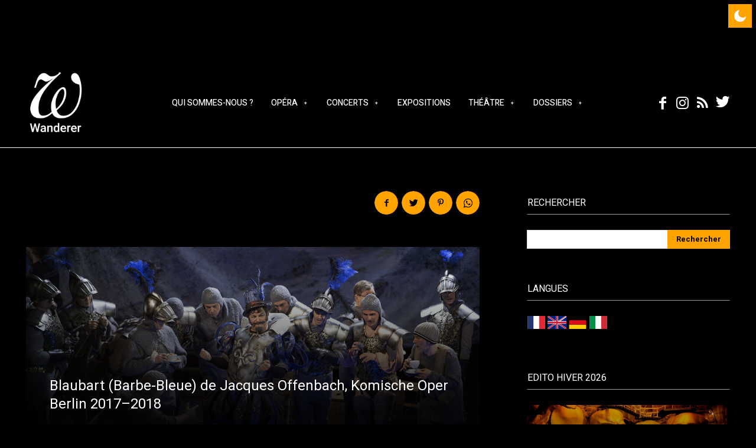

--- FILE ---
content_type: text/html; charset=UTF-8
request_url: https://wanderersite.com/opera/eros-thanatos-et-bagatelle/
body_size: 54808
content:
<!doctype html >
<!--[if IE 8]>    <html class="ie8" lang="en"> <![endif]-->
<!--[if IE 9]>    <html class="ie9" lang="en"> <![endif]-->
<!--[if gt IE 8]><!--> <html lang="fr-FR" prefix="og: https://ogp.me/ns#"> <!--<![endif]-->
<head>
    <title>Eros, Thanatos...et bagatelle - Wanderer</title>
    <meta charset="UTF-8"/>
    <meta name="viewport" content="width=device-width, initial-scale=1.0">
    <link rel="pingback" href="https://wanderersite.com/xmlrpc.php"/>
    <script type='text/javascript'>if(true){if(localStorage.getItem('gn-dark-mode')){if(localStorage.getItem('gn-dark-mode')=='on'){document.documentElement.classList.add('gn-dark-mode');}}}else{if(true){document.documentElement.classList.add('gn-dark-mode');}else{if(0&&true&&true){let timeFrom='19:00';let timeTo='19:00';let timeFromHour=Number(timeFrom.split(':')[0]);let timeFromMinute=Number(timeFrom.split(':')[1]);let timeToHour=Number(timeTo.split(':')[0]);let timeToMinute=Number(timeTo.split(':')[1]);let timeFromMinutes=timeFromHour*60+timeFromMinute;let timeToMinutes=timeToHour*60+timeToMinute;let now=new Date();let currentHourMinutes=now.getHours()*60+now.getMinutes();if(timeToMinutes>timeFromMinutes){if(currentHourMinutes>=timeFromMinutes&&currentHourMinutes<=timeToMinutes){document.documentElement.classList.add('gn-dark-mode');}}else{if(currentHourMinutes<=timeToMinutes||currentHourMinutes>=timeFromMinutes){document.documentElement.classList.add('gn-dark-mode');}}}else{if(on){const osColorScheme=window.matchMedia('(prefers-color-scheme: dark)');if(osColorScheme.matches){document.documentElement.classList.add('gn-dark-mode');}}}}}</script><style type="text/css">:root{--gn-button-inactive-bg-color:#ffa301;--gn-button-active-bg-color:#026c75;--gn-button-text-inactive-color:white;--gn-button-text-active-color:white;--gn-bg-color:white;--gn-text-color:black;--gn-input-bg-color:white;--gn-input-text-color:#026c75;--gn-link-color:#026c75}.gn-toggle-button{--gn-button-width:50px}.gn-dark-mode img{filter:brightness(1)}.gn-toggle-button{background-color:var(--gn-button-inactive-bg-color);width:var(--gn-button-width);cursor:pointer;-webkit-user-select:none;-moz-user-select:none;-ms-user-select:none;user-select:none;box-sizing:border-box}.gn-toggle-button.gn-fixed{position:fixed!important;z-index:99999999}.gn-toggle-button.topleft{top:0;left:0}.gn-toggle-button.topcenter{top:0;left:50%;-webkit-transform:translateX(-50%);transform:translateX(-50%)}.gn-toggle-button.topright{top:0;right:0}.gn-toggle-button.bottomleft{bottom:0;left:0}.gn-toggle-button.bottomcenter{bottom:0;left:50%;-webkit-transform:translateX(-50%);transform:translateX(-50%)}.gn-toggle-button.bottomright{bottom:0;right:0}.gn-toggle-button.centerleft{top:50%;-webkit-transform:translateY(-50%);transform:translateY(-50%);left:0}.gn-toggle-button.centerright{top:50%;-webkit-transform:translateY(-50%);transform:translateY(-50%);right:0}.gn-toggle-button.style-1{color:var(--gn-button-text-inactive-color);display:-webkit-box;display:-ms-flexbox;display:flex;padding:calc( var(--gn-button-width) / 30 ) calc( var(--gn-button-width) / 6.9 );-webkit-box-align:center;-ms-flex-align:center;align-items:center;-webkit-box-pack:justify;-ms-flex-pack:justify;justify-content:space-between;border-radius:500px}.gn-toggle-button.style-1>span,.gn-toggle-button.style-1>svg{width:50%}.gn-toggle-button.style-1>span{font-size:calc( var(--gn-button-width) / 7.5 );line-height:1.1}.gn-toggle-button.style-1>svg{padding:8px;width:calc( var(--gn-button-width) / 3 )}.gn-toggle-button.style-1>svg path{fill:var(--gn-button-text-inactive-color)}.gn-toggle-button.style-1>svg #star1{-webkit-animation-delay:300ms;animation-delay:300ms}.gn-toggle-button.style-2{height:calc(var(--gn-button-width)/2);border-radius:100px;position:relative}.gn-toggle-button.style-2 .knob{position:absolute;top:calc(var(--gn-button-width)/14);left:calc(var(--gn-button-width)/14);height:calc(var(--gn-button-width)/2.8);width:calc(var(--gn-button-width)/2.8);border-radius:50%;background-color:#fff;-webkit-transition:all 300ms ease;transition:all 300ms ease}.gn-toggle-button.style-2 span.label{position:absolute;top:calc(50% - var(--gn-button-width) / 30);left:calc(100% + var(--gn-button-width) / 9);white-space:nowrap;font-size:calc( var(--gn-button-width) / 6.4 );margin-top:calc( var(--gn-button-width) / 10 * -1);-webkit-transition:all 300ms ease;transition:all 300ms ease}.gn-toggle-button.style-2 span.label:last-of-type{-webkit-transform:translateY(150%);transform:translateY(150%);opacity:0}.gn-toggle-button.style-3{border-radius:50%;display:-webkit-inline-box;display:-ms-inline-flexbox;display:inline-flex;-webkit-box-align:center;-ms-flex-align:center;align-items:center;-ms-flex-pack:distribute;justify-content:space-around;padding:0 calc( var(--gn-button-width) / 9 );height:var(--gn-button-width)}.gn-toggle-button.style-3 svg{width:calc(var(--gn-button-width)/2.8);margin-left:5px}.gn-toggle-button.style-3 path{fill:var(--gn-button-text-inactive-color)}.gn-toggle-button.style-3 #star1{-webkit-animation-delay:300ms;animation-delay:300ms}.gn-toggle-button.style-4{position:relative;border-radius:150px;height:calc(var(--gn-button-width)/2.3)}.gn-toggle-button.style-4 .stage{display:-webkit-box;display:-ms-flexbox;display:flex;-webkit-box-align:center;-ms-flex-align:center;align-items:center;-ms-flex-pack:distribute;justify-content:space-around;height:100%;width:100%;padding:0 calc(var(--gn-button-width) / 18 );font-size:calc( var(--gn-button-width) / 6.4 );overflow-y:hidden;box-sizing:border-box}.gn-toggle-button.style-4 .stage:first-of-type span{color:var(--gn-button-text-inactive-color)}.gn-toggle-button.style-4 .stage:first-of-type svg path{fill:var(--gn-button-text-inactive-color)}.gn-toggle-button.style-4 .stage:last-of-type{position:absolute;top:0;left:0}.gn-toggle-button.style-4 .stage:last-of-type svg{-webkit-transform:translateY(150%);transform:translateY(150%);opacity:0}.gn-toggle-button.style-4 .stage:last-of-type svg path{fill:var(--gn-button-text-active-color)}.gn-toggle-button.style-4 .stage:last-of-type span{-webkit-transform:translateY(-150%);transform:translateY(-150%);opacity:0;color:var(--gn-button-text-active-color)}.gn-toggle-button.style-4 .stage svg,.gn-toggle-button.style-4 .stage span{-webkit-transition:all 300ms ease;transition:all 300ms ease}.gn-toggle-button.style-4 svg{width:calc(var(--gn-button-width)/4);margin-right:5px}.gn-toggle-button.style-5{width:calc(var(--gn-button-width)*1.2);height:calc(var(--gn-button-width)/2.7);border-radius:100px;position:relative;font-size:calc( var(--gn-button-width) / 7 );font-weight:500}.gn-toggle-button.style-5 .knob{position:absolute;top:0;left:0;height:calc(var(--gn-button-width)/2.7);width:50%;border-radius:100px;background-color:#fff;z-index:99;display:-webkit-box;display:-ms-flexbox;display:flex;-webkit-box-align:center;-ms-flex-align:center;align-items:center;-webkit-box-pack:center;-ms-flex-pack:center;justify-content:center;-webkit-box-shadow:1px 1px 5px rgba(0,0,0,.3);box-shadow:1px 1px 5px rgba(0,0,0,.3);-webkit-transition:all 300ms ease;transition:all 300ms ease}.gn-toggle-button.style-5 .knob span{position:absolute;top:50%;left:50%;-webkit-transform:translate(-50%,-50%);transform:translate(-50%,-50%);color:var(--gn-button-text-inactive-color)}.gn-toggle-button.style-5 .knob span:last-child{display:none}.gn-toggle-button.style-5 [class*="label"]{position:absolute;top:calc(50% - var(--gn-button-width) / 30);white-space:nowrap;margin-top:calc(var(--gn-button-width) / -10)}.gn-toggle-button.style-5 span.label1{left:calc(var(--gn-button-width) / 9)}.gn-toggle-button.style-5 span.label2{right:calc(var(--gn-button-width) / 9)}.gn-toggle-button.style-6{position:relative;width:calc(var(--gn-button-width)*1.4);height:calc(var(--gn-button-width)/2.3);background-color:transparent}.gn-toggle-button.style-6 .text{font-size:calc( var(--gn-button-width) / 6.5 );font-weight:500;position:absolute;left:0;top:0;width:80%;height:100%;overflow:hidden}.gn-toggle-button.style-6 .text div{position:absolute;top:50%;right:calc( var(--gn-button-width) / 9 );-webkit-transform:translateY(-50%);transform:translateY(-50%);height:100%;display:-webkit-box;display:-ms-flexbox;display:flex;-webkit-box-align:center;-ms-flex-align:center;align-items:center;-webkit-transition:all 300ms ease;transition:all 300ms ease}.gn-toggle-button.style-6 .text div:last-child{-webkit-transform:translateY(100%);transform:translateY(100%)}.gn-toggle-button.style-6 .icon{position:absolute;right:0;top:0;width:20%;height:100%}.gn-toggle-button.style-6 .icon svg{position:absolute;right:0;top:50%;width:20%;height:100%;-webkit-transform:translateY(-50%);transform:translateY(-50%);width:calc(var(--gn-button-width)/5)}.gn-toggle-button.style-6 .icon svg #star1{-webkit-animation-delay:300ms;animation-delay:300ms}.gn-toggle-button.style-7{height:calc(var(--gn-button-width)*1.2);width:calc(var(--gn-button-width)/2.7);border-radius:100px;position:relative;font-size:calc( var(--gn-button-width) / 7 );font-weight:500}.gn-toggle-button.style-7 .knob{position:absolute;bottom:0;left:0;width:calc(var(--gn-button-width)/2.7);height:50%;border-radius:100px;background-color:#fff;z-index:99;display:-webkit-box;display:-ms-flexbox;display:flex;-webkit-box-align:center;-ms-flex-align:center;align-items:center;-webkit-box-pack:center;-ms-flex-pack:center;justify-content:center;-webkit-box-shadow:1px 1px 5px rgba(0,0,0,.3);box-shadow:1px 1px 5px rgba(0,0,0,.3);-webkit-transition:all 300ms ease;transition:all 300ms ease}.gn-toggle-button.style-7 .knob span{position:absolute;top:50%;left:50%;-webkit-transform:translate(-50%,-50%) rotate(-90deg);transform:translate(-50%,-50%) rotate(-90deg);color:#555}.gn-toggle-button.style-7 .knob span:last-child{display:none}.gn-toggle-button.style-7 [class*="label"]{position:absolute;left:calc(50% - var(--gn-button-width) / 7.5);white-space:nowrap;-webkit-writing-mode:vertical-lr;-ms-writing-mode:tb-lr;writing-mode:vertical-lr;-webkit-transform:rotate(180deg);transform:rotate(180deg)}.gn-toggle-button.style-7 span.label1{bottom:calc(var(--gn-button-width) / 9)}.gn-toggle-button.style-7 span.label2{top:calc(var(--gn-button-width) / 9)}.gn-toggle-button.style-8{display:-webkit-inline-box;display:-ms-inline-flexbox;display:inline-flex;-webkit-box-align:center;-ms-flex-align:center;align-items:center;-webkit-box-pack:center;-ms-flex-pack:center;justify-content:center;height:var(--gn-button-width);background-color:transparent}.gn-toggle-button.style-8 svg{width:calc(var(--gn-button-width)/2.8);margin-left:calc(var(--gn-button-width) / 18)}.gn-toggle-button.style-8 path{fill:var(--gn-button-text-inactive-color)}.gn-toggle-button.style-8 #star1{-webkit-animation-delay:300ms;animation-delay:300ms}.gn-toggle-button.style-9{display:-webkit-inline-box;display:-ms-inline-flexbox;display:inline-flex;-webkit-box-align:center;-ms-flex-align:center;align-items:center;-webkit-box-pack:center;-ms-flex-pack:center;justify-content:center;height:var(--gn-button-width);background-color:transparent}.gn-toggle-button.style-9 svg{width:calc(var(--gn-button-width)/2.8);margin-left:calc(var(--gn-button-width) / 18)}.gn-toggle-button.style-9 path:nth-child(2){-webkit-transform-origin:center;transform-origin:center}.gn-toggle-button.style-10{display:-webkit-inline-box;display:-ms-inline-flexbox;display:inline-flex;-webkit-box-align:center;-ms-flex-align:center;align-items:center;-webkit-box-pack:center;-ms-flex-pack:center;justify-content:center;height:var(--gn-button-width);background-color:transparent}.gn-toggle-button.style-10 svg{width:calc(var(--gn-button-width)/2.8);margin-left:calc(var(--gn-button-width) / 18)}.gn-toggle-button.style-10 path:nth-child(2){-webkit-transform-origin:center;transform-origin:center}.gn-toggle-button.style-11{height:calc(var(--gn-button-width)/2.3);border-radius:100px;position:relative;overflow:hidden}.gn-toggle-button.style-11 .knob{position:absolute;top:calc(var(--gn-button-width)/14);left:calc(var(--gn-button-width)/14);height:calc(var(--gn-button-width)/3.3);width:calc(var(--gn-button-width)/3.3);border-radius:50%;background-color:#fff;-webkit-transition:all 300ms ease;transition:all 300ms ease}.gn-toggle-button.style-11 .knob:before{content:"";height:calc(var(--gn-button-width)/3.5);width:calc(var(--gn-button-width)/3.5);position:absolute;top:-100%;left:-100%;background-color:var(--gn-button-inactive-bg-color);border-radius:50%;-webkit-transition:all 300ms ease;transition:all 300ms ease}.gn-toggle-button.style-12{height:var(--gn-button-width);border-radius:calc(var(--gn-button-width) / 4.5);padding:calc(var(--gn-button-width) / 6)}.gn-toggle-button.style-12 svg path{fill:var(--gn-button-text-active-color)}.gn-toggle-button.style-13{font-size:calc(var(--gn-button-width) / 6.4);display:-webkit-box;display:-ms-flexbox;display:flex;background-color:transparent}.gn-toggle-button.style-13 div{-webkit-box-flex:1;-ms-flex-positive:1;flex-grow:1;background-color:var(--gn-button-inactive-bg-color)}.gn-toggle-button.style-13 div:first-child{border-top-left-radius:calc(var(--gn-button-width) / 1.8);border-bottom-left-radius:calc(var(--gn-button-width) / 1.8);padding:calc(var(--gn-button-width) / 30) 0 calc(var(--gn-button-width) / 30) calc(var(--gn-button-width) / 9);background-color:var(--gn-button-active-bg-color);color:var(--gn-button-text-active-color)}.gn-toggle-button.style-13 div:last-child{border-top-right-radius:calc(var(--gn-button-width) / 1.8);border-bottom-right-radius:calc(var(--gn-button-width) / 1.8);padding:calc(var(--gn-button-width) / 30) calc(var(--gn-button-width) / 9) calc(var(--gn-button-width) / 30) 0;text-align:right}.gn-toggle-button.style-14{height:calc(var(--gn-button-width)/2.3);border-radius:100px;position:relative;background-color:transparent;border:3px solid var(--gn-button-inactive-bg-color)}.gn-toggle-button.style-14 .knob{position:absolute;top:50%;left:calc(var(--gn-button-width)/26);height:calc(var(--gn-button-width)/3.5);width:calc(var(--gn-button-width)/3.5);border-radius:50%;background-color:var(--gn-button-inactive-bg-color);-webkit-transition:all 300ms ease;transition:all 300ms ease;-webkit-transform:translateY(-50%);transform:translateY(-50%)}.gn-toggle-button.style-15{width:calc(var(--gn-button-width)/2.3);height:var(--gn-button-width);border-radius:100px;position:relative;background-color:transparent;border:3px solid var(--gn-button-inactive-bg-color)}.gn-toggle-button.style-15 .knob{position:absolute;left:50%;top:calc(var(--gn-button-width)/26);height:calc(var(--gn-button-width)/3.5);width:calc(var(--gn-button-width)/3.5);border-radius:50%;background-color:var(--gn-button-inactive-bg-color);-webkit-transition:all 300ms ease;transition:all 300ms ease;-webkit-transform:translateX(-50%);transform:translateX(-50%)}html.gn-dark-mode .gn-toggle-button{background-color:var(--gn-button-active-bg-color)}html.gn-dark-mode .gn-toggle-button.style-1{color:var(--gn-button-text-active-color)}html.gn-dark-mode .gn-toggle-button.style-1 svg path{fill:var(--gn-button-text-active-color)}html.gn-dark-mode .gn-toggle-button.style-1 .moon-star{-webkit-animation-name:gn-blink;animation-name:gn-blink;-webkit-animation-duration:1s;animation-duration:1s;-webkit-animation-fill-mode:both;animation-fill-mode:both;-webkit-animation-iteration-count:infinite;animation-iteration-count:infinite}html.gn-dark-mode .gn-toggle-button.style-2 span.label:first-of-type{-webkit-transform:translateY(-150%);transform:translateY(-150%);opacity:0}html.gn-dark-mode .gn-toggle-button.style-2 span.label:last-of-type{-webkit-transform:translateY(0);transform:translateY(0);opacity:1}html.gn-dark-mode .gn-toggle-button.style-2 .knob{left:calc(100% - var(--gn-button-width)/2.3)}html.gn-dark-mode .gn-toggle-button.style-3 path{fill:var(--gn-button-text-active-color)}html.gn-dark-mode .gn-toggle-button.style-3 .moon-star{-webkit-animation-name:gn-blink;animation-name:gn-blink;-webkit-animation-duration:1s;animation-duration:1s;-webkit-animation-fill-mode:both;animation-fill-mode:both;-webkit-animation-iteration-count:infinite;animation-iteration-count:infinite}html.gn-dark-mode .gn-toggle-button.style-4 .stage:first-of-type svg{-webkit-transform:translateY(-150%);transform:translateY(-150%);opacity:0}html.gn-dark-mode .gn-toggle-button.style-4 .stage:first-of-type span{-webkit-transform:translateY(150%);transform:translateY(150%);opacity:0}html.gn-dark-mode .gn-toggle-button.style-4 .stage:last-of-type svg{-webkit-transform:translateY(0);transform:translateY(0);opacity:1}html.gn-dark-mode .gn-toggle-button.style-4 .stage:last-of-type span{-webkit-transform:translateY(0);transform:translateY(0);opacity:1}html.gn-dark-mode .gn-toggle-button.style-5{background-color:var(--gn-button-inactive-bg-color)}html.gn-dark-mode .gn-toggle-button.style-5 .knob{left:100%;-webkit-transform:translateX(-100%);transform:translateX(-100%)}html.gn-dark-mode .gn-toggle-button.style-5 .knob span:first-child{display:none}html.gn-dark-mode .gn-toggle-button.style-5 .knob span:last-child{display:block}html.gn-dark-mode .gn-toggle-button.style-6{background-color:transparent}html.gn-dark-mode .gn-toggle-button.style-6 .text{color:var(--gn-button-text-active-color)}html.gn-dark-mode .gn-toggle-button.style-6 .text div:first-child{-webkit-transform:translateY(-200%);transform:translateY(-200%)}html.gn-dark-mode .gn-toggle-button.style-6 .text div:last-child{-webkit-transform:translateY(-50%);transform:translateY(-50%)}html.gn-dark-mode .gn-toggle-button.style-6 .icon svg path{fill:var(--gn-button-text-active-color)}html.gn-dark-mode .gn-toggle-button.style-6 .moon-star{-webkit-animation-name:gn-blink;animation-name:gn-blink;-webkit-animation-duration:1s;animation-duration:1s;-webkit-animation-fill-mode:both;animation-fill-mode:both;-webkit-animation-iteration-count:infinite;animation-iteration-count:infinite}html.gn-dark-mode .gn-toggle-button.style-7{background-color:var(--gn-button-inactive-bg-color)}html.gn-dark-mode .gn-toggle-button.style-7 .knob{bottom:100%;-webkit-transform:translateY(100%);transform:translateY(100%)}html.gn-dark-mode .gn-toggle-button.style-7 .knob span:first-child{display:none}html.gn-dark-mode .gn-toggle-button.style-7 .knob span:last-child{display:block}html.gn-dark-mode .gn-toggle-button.style-8{background-color:transparent}html.gn-dark-mode .gn-toggle-button.style-8 .moon-star{-webkit-animation-name:gn-blink;animation-name:gn-blink;-webkit-animation-duration:1s;animation-duration:1s;-webkit-animation-fill-mode:both;animation-fill-mode:both;-webkit-animation-iteration-count:infinite;animation-iteration-count:infinite}html.gn-dark-mode .gn-toggle-button.style-8 path{fill:var(--gn-button-text-active-color)}html.gn-dark-mode .gn-toggle-button.style-9{background-color:transparent}html.gn-dark-mode .gn-toggle-button.style-9 path:nth-child(2){fill:var(--gn-button-text-active-color);-webkit-animation-name:gn-rotate;animation-name:gn-rotate;-webkit-animation-duration:3s;animation-duration:3s;-webkit-animation-iteration-count:infinite;animation-iteration-count:infinite}html.gn-dark-mode .gn-toggle-button.style-10{background-color:transparent}html.gn-dark-mode .gn-toggle-button.style-10 path:nth-child(2){fill:var(--gn-button-text-active-color);-webkit-animation-name:gn-rotate-half;animation-name:gn-rotate-half;-webkit-animation-duration:.5s;animation-duration:.5s;-webkit-animation-timing-function:ease-in-out;animation-timing-function:ease-in-out;-webkit-animation-fill-mode:both;animation-fill-mode:both;-webkit-animation-direction:alternate;animation-direction:alternate;-webkit-animation-iteration-count:infinite;animation-iteration-count:infinite}html.gn-dark-mode .gn-toggle-button.style-11{background-color:var(--gn-button-inactive-bg-color)}html.gn-dark-mode .gn-toggle-button.style-11 .knob{left:calc(100% - var(--gn-button-width)/2.6)}html.gn-dark-mode .gn-toggle-button.style-11 .knob:before{top:-20%;left:-30%}html.gn-dark-mode .gn-toggle-button.style-13{background-color:transparent}html.gn-dark-mode .gn-toggle-button.style-13 div:first-child{background-color:var(--gn-button-inactive-bg-color);color:var(--gn-button-text-inactive-color)}html.gn-dark-mode .gn-toggle-button.style-13 div:last-child{background-color:var(--gn-button-active-bg-color);color:var(--gn-button-text-active-color)}html.gn-dark-mode .gn-toggle-button.style-14{background-color:transparent}html.gn-dark-mode .gn-toggle-button.style-14 .knob{left:calc(100% - var(--gn-button-width)/2.9);background-color:var(--gn-button-active-bg-color)}html.gn-dark-mode .gn-toggle-button.style-15{background-color:transparent}html.gn-dark-mode .gn-toggle-button.style-15 .knob{top:calc(100% - var(--gn-button-width)/2.9);background-color:var(--gn-button-active-bg-color)}html img.gn-dark-image{display:none!important}html.gn-dark-mode{color-scheme:dark;background-color:var(--gn-bg-color)!important;color:var(--gn-text-color)!important}html.gn-dark-mode body,html.gn-dark-mode .gn-include{background-color:var(--gn-bg-color)!important;color:var(--gn-text-color)!important;-webkit-box-shadow:none!important;box-shadow:none!important}html.gn-dark-mode *:not(.gn-ignore):not(.gn-ignore *):not(img):not(mark):not(code):not(pre):not(pre *):not(ins):not(option):not(input):not(select):not(textarea):not(button):not(button *):not(a):not(a[class*=btn] *):not(a[class*=button] *):not(video):not(canvas):not(progress):not(iframe):not(svg):not(path):not(.mejs-iframe-overlay):not(.mejs-iframe-overlay):not(.elementor-element-overlay):not(.elementor-background-overlay):not(.gn-toggle-button):not(.gn-toggle-button *):not(.photo-overlay):not(.photo-overlay *):not(.moxie-shim.moxie-shim-html5):not(.flickity-slider):not(.flickity-slider *):not(.box-overlay):not(.box-overlay *):not(.button):not(.button *):not([data-settings*="background_background"]):not([data-settings*="background_background"] *):not(.mejs-inner *):not(rs-slides):not(rs-slides *):not(.overlay):not(.overlay *):not(.blog-slider):not(.blog-slider *):not(.post-switch-item-content):not(.post-switch-item-content *):not(i.icon):not(.pp_content_container):not(.pp_content_container *):not(.sh-hamburger-menu):not(.sh-hamburger-menu *):not(.sh-header-mobile):not(.sh-header-mobile *):not(.post-overlay-content):not(.post-overlay-content *):not(.masonry-blog-item *):not(.mdp-readabler-trigger-button-box):not(.row-bg-overlay):not(.row-bg-overlay *):not(.column-bg-overlay-wrap):not(.column-bg-overlay-wrap *):not(.no-carousel):not(.no-carousel *):not(.cart-wrap):not(.cart-wrap *):not(ul.controls li.previous-post *):not(ul.controls li.next-post *):not(ul.ui-tabs-nav li *):not(.magcover):not(.magcover *):not(.overlayed):not(.overlayed *):not(.nav-links *):not([class*=fold-shadow]):not(.sf-menu li a *):not(.td-meta-info-container):not(.td-meta-info-container *):not(.fat-maika-overlay):not(.fat-maika-overlay *):not(._df_book):not(._df_book *):not(.masonry_gallery_holder):not(.masonry_gallery_holder *):not(.q_slider):not(.q_slider *):not(.rwp-criterion-bar-base):not(.rwp-criterion-bar-base *):not(.post-review-badge):not(.vlog-featured-info-2):not(.vlog-featured-info-2 *):not(.article_grid *):not(.article_line *):not(.article_line_grid *){background-color:var(--gn-bg-color)!important;color:var(--gn-text-color)!important;box-shadow:none!important}html.gn-dark-mode .ubermenu.ubermenu-main .ubermenu-item-level-0:hover>.ubermenu-target,html.gn-dark-mode .ubermenu-main .ubermenu-item-level-0.ubermenu-active>.ubermenu-target{background:var(--gn-bg-color)!important}html.gn-dark-mode input:not(.gn-ignore):not([type="button"]):not([type="reset"]):not([type="submit"]),html.gn-dark-mode iframe:not(.gn-ignore),html.gn-dark-mode iframe *:not(.gn-ignore),html.gn-dark-mode select:not(.gn-ignore),html.gn-dark-mode textarea:not(.gn-ignore){background-color:var(--gn-input-bg-color)!important;color:var(--gn-input-text-color)!important}html.gn-dark-mode a:not(.gn-ignore):not([href="#gn-none"]):not(.full-slide-link):not(.meks_ess-item)not(.article_grid),html.gn-dark-mode a *:not(.gn-ignore):not(.gn-toggle-button):not(.gn-toggle-button *):not(.activity-time-since *):not(.full-slide-link *),html.gn-dark-mode a:active:not(.gn-ignore),html.gn-dark-mode a:active *:not(.gn-ignore),html.gn-dark-mode a:visited:not(.gn-ignore),html.gn-dark-mode a:visited *:not(.gn-ignore){color:var(--gn-link-color)!important}html.gn-dark-mode img.gn-dark-image:not(.bb-logo-dark):not(.mobile-only-logo){display:inline-block!important}html.gn-dark-mode img.gn-light-image{display:none!important}@-webkit-keyframes gn-blink{from{opacity:0}to{opacity:1}}@keyframes gn-blink{from{opacity:0}to{opacity:1}}@-webkit-keyframes gn-rotate{to{-webkit-transform:rotate(360deg);transform:rotate(360deg)}}@keyframes gn-rotate{to{-webkit-transform:rotate(360deg);transform:rotate(360deg)}}@-webkit-keyframes gn-rotate-half{to{-webkit-transform:rotate(35deg);transform:rotate(35deg)}}@keyframes gn-rotate-half{to{-webkit-transform:rotate(35deg);transform:rotate(35deg)}}</style>

<meta name="description" content="Quand s’installe le spectateur, la scène est vide et le rideau ouvert, ce qui ne laisse pas d’étonner quand on connaît la profusion des productions de Stefan"/>
<meta name="robots" content="index, follow, max-snippet:-1, max-video-preview:-1, max-image-preview:large"/>
<link rel="canonical" href="https://wanderersite.com/opera/eros-thanatos-et-bagatelle/"/>
<meta property="og:locale" content="fr_FR"/>
<meta property="og:type" content="article"/>
<meta property="og:title" content="Eros, Thanatos...et bagatelle - Wanderer"/>
<meta property="og:description" content="Quand s’installe le spectateur, la scène est vide et le rideau ouvert, ce qui ne laisse pas d’étonner quand on connaît la profusion des productions de Stefan"/>
<meta property="og:url" content="https://wanderersite.com/opera/eros-thanatos-et-bagatelle/"/>
<meta property="og:site_name" content="Wanderer"/>
<meta property="article:tag" content="Alexander Meier-Dörzenbach"/>
<meta property="article:tag" content="Christiane Oertel"/>
<meta property="article:tag" content="Christof Hetzer"/>
<meta property="article:tag" content="Christoph Späth"/>
<meta property="article:tag" content="Esther Bialas"/>
<meta property="article:tag" content="Jean-Christophe Charron"/>
<meta property="article:tag" content="Johannes Dunz"/>
<meta property="article:tag" content="Peter Renz"/>
<meta property="article:tag" content="Philipp Meierhöfer"/>
<meta property="article:tag" content="Phoenix (Andreas Hofer)"/>
<meta property="article:tag" content="Rüdiger Frank"/>
<meta property="article:tag" content="Sarah Ferede"/>
<meta property="article:tag" content="Stefan Herheim"/>
<meta property="article:tag" content="Stefan Soltesz"/>
<meta property="article:tag" content="Tom Erik Lie"/>
<meta property="article:tag" content="Vera-Lotte Böcker"/>
<meta property="article:tag" content="Wolfgang Ablinger-Sperrhacke"/>
<meta property="article:tag" content="Wolfgang Häntsch"/>
<meta property="article:section" content="Opéra"/>
<meta property="og:updated_time" content="2018-05-01T22:15:49-01:00"/>
<meta property="og:image" content="https://wanderersite.com/wp-content/uploads/2018/05/5072_kob_blaubart_0381_ikofreese_drama_berlin.gif"/>
<meta property="og:image:secure_url" content="https://wanderersite.com/wp-content/uploads/2018/05/5072_kob_blaubart_0381_ikofreese_drama_berlin.gif"/>
<meta property="og:image:width" content="1024"/>
<meta property="og:image:height" content="675"/>
<meta property="og:image:alt" content="Eros, Thanatos…et bagatelle"/>
<meta property="og:image:type" content="image/gif"/>
<meta property="article:published_time" content="2018-05-01T21:38:13-01:00"/>
<meta property="article:modified_time" content="2018-05-01T22:15:49-01:00"/>
<meta name="twitter:card" content="summary_large_image"/>
<meta name="twitter:title" content="Eros, Thanatos...et bagatelle - Wanderer"/>
<meta name="twitter:description" content="Quand s’installe le spectateur, la scène est vide et le rideau ouvert, ce qui ne laisse pas d’étonner quand on connaît la profusion des productions de Stefan"/>
<meta name="twitter:image" content="https://wanderersite.com/wp-content/uploads/2018/05/5072_kob_blaubart_0381_ikofreese_drama_berlin.gif"/>
<meta name="twitter:label1" content="Écrit par"/>
<meta name="twitter:data1" content="Guy Cherqui"/>
<meta name="twitter:label2" content="Temps de lecture"/>
<meta name="twitter:data2" content="12 minutes"/>
<script type="application/ld+json" class="rank-math-schema">{"@context":"https://schema.org","@graph":[{"@type":["Person","Organization"],"@id":"https://wanderersite.com/#person","name":"Wanderer","logo":{"@type":"ImageObject","@id":"https://wanderersite.com/#logo","url":"https://wanderersite.com/wp-content/uploads/2022/05/cropped-icone-1.png","contentUrl":"https://wanderersite.com/wp-content/uploads/2022/05/cropped-icone-1.png","caption":"Wanderer","inLanguage":"fr-FR","width":"512","height":"512"},"image":{"@type":"ImageObject","@id":"https://wanderersite.com/#logo","url":"https://wanderersite.com/wp-content/uploads/2022/05/cropped-icone-1.png","contentUrl":"https://wanderersite.com/wp-content/uploads/2022/05/cropped-icone-1.png","caption":"Wanderer","inLanguage":"fr-FR","width":"512","height":"512"}},{"@type":"WebSite","@id":"https://wanderersite.com/#website","url":"https://wanderersite.com","name":"Wanderer","publisher":{"@id":"https://wanderersite.com/#person"},"inLanguage":"fr-FR"},{"@type":"ImageObject","@id":"https://wanderersite.com/wp-content/uploads/2018/05/5072_kob_blaubart_0381_ikofreese_drama_berlin.gif","url":"https://wanderersite.com/wp-content/uploads/2018/05/5072_kob_blaubart_0381_ikofreese_drama_berlin.gif","width":"1024","height":"675","inLanguage":"fr-FR"},{"@type":"WebPage","@id":"https://wanderersite.com/opera/eros-thanatos-et-bagatelle/#webpage","url":"https://wanderersite.com/opera/eros-thanatos-et-bagatelle/","name":"Eros, Thanatos...et bagatelle - Wanderer","datePublished":"2018-05-01T21:38:13-01:00","dateModified":"2018-05-01T22:15:49-01:00","isPartOf":{"@id":"https://wanderersite.com/#website"},"primaryImageOfPage":{"@id":"https://wanderersite.com/wp-content/uploads/2018/05/5072_kob_blaubart_0381_ikofreese_drama_berlin.gif"},"inLanguage":"fr-FR"},{"@type":"Person","@id":"https://wanderersite.com/author/guycherqui/","name":"Guy Cherqui","url":"https://wanderersite.com/author/guycherqui/","image":{"@type":"ImageObject","@id":"https://wanderersite.com/wp-content/uploads/2020/07/GuyCherqui-1-96x96.jpg","url":"https://wanderersite.com/wp-content/uploads/2020/07/GuyCherqui-1-96x96.jpg","caption":"Guy Cherqui","inLanguage":"fr-FR"}},{"@type":"BlogPosting","headline":"Eros, Thanatos...et bagatelle - Wanderer","datePublished":"2018-05-01T21:38:13-01:00","dateModified":"2018-05-01T22:15:49-01:00","articleSection":"Op\u00e9ra, Version sc\u00e9nique","author":{"@id":"https://wanderersite.com/author/guycherqui/","name":"Guy Cherqui"},"publisher":{"@id":"https://wanderersite.com/#person"},"description":"Quand s\u2019installe le spectateur, la sc\u00e8ne est vide et le rideau ouvert, ce qui ne laisse pas d\u2019\u00e9tonner quand on conna\u00eet la profusion des productions de Stefan","name":"Eros, Thanatos...et bagatelle - Wanderer","@id":"https://wanderersite.com/opera/eros-thanatos-et-bagatelle/#richSnippet","isPartOf":{"@id":"https://wanderersite.com/opera/eros-thanatos-et-bagatelle/#webpage"},"image":{"@id":"https://wanderersite.com/wp-content/uploads/2018/05/5072_kob_blaubart_0381_ikofreese_drama_berlin.gif"},"inLanguage":"fr-FR","mainEntityOfPage":{"@id":"https://wanderersite.com/opera/eros-thanatos-et-bagatelle/#webpage"}}]}</script>


<link rel='dns-prefetch' href='//fonts.googleapis.com'/>
<link rel='dns-prefetch' href='//s.w.org'/>
<link rel="alternate" type="text/xml" title="Wanderer &raquo; Flux" href="https://wanderersite.com/feed/"/>
<link rel="alternate" type="text/xml" title="Wanderer &raquo; Flux des commentaires" href="https://wanderersite.com/comments/feed/"/>
<link rel="alternate" type="text/xml" title="Wanderer &raquo; Eros, Thanatos…et bagatelle Flux des commentaires" href="https://wanderersite.com/opera/eros-thanatos-et-bagatelle/feed/"/>
<script type="text/javascript">window._wpemojiSettings={"baseUrl":"https:\/\/s.w.org\/images\/core\/emoji\/14.0.0\/72x72\/","ext":".png","svgUrl":"https:\/\/s.w.org\/images\/core\/emoji\/14.0.0\/svg\/","svgExt":".svg","source":{"concatemoji":"https:\/\/wanderersite.com\/wp-includes\/js\/wp-emoji-release.min.js?ver=6.0.11"}};!function(e,a,t){var n,r,o,i=a.createElement("canvas"),p=i.getContext&&i.getContext("2d");function s(e,t){var a=String.fromCharCode,e=(p.clearRect(0,0,i.width,i.height),p.fillText(a.apply(this,e),0,0),i.toDataURL());return p.clearRect(0,0,i.width,i.height),p.fillText(a.apply(this,t),0,0),e===i.toDataURL()}function c(e){var t=a.createElement("script");t.src=e,t.defer=t.type="text/javascript",a.getElementsByTagName("head")[0].appendChild(t)}for(o=Array("flag","emoji"),t.supports={everything:!0,everythingExceptFlag:!0},r=0;r<o.length;r++)t.supports[o[r]]=function(e){if(!p||!p.fillText)return!1;switch(p.textBaseline="top",p.font="600 32px Arial",e){case"flag":return s([127987,65039,8205,9895,65039],[127987,65039,8203,9895,65039])?!1:!s([55356,56826,55356,56819],[55356,56826,8203,55356,56819])&&!s([55356,57332,56128,56423,56128,56418,56128,56421,56128,56430,56128,56423,56128,56447],[55356,57332,8203,56128,56423,8203,56128,56418,8203,56128,56421,8203,56128,56430,8203,56128,56423,8203,56128,56447]);case"emoji":return!s([129777,127995,8205,129778,127999],[129777,127995,8203,129778,127999])}return!1}(o[r]),t.supports.everything=t.supports.everything&&t.supports[o[r]],"flag"!==o[r]&&(t.supports.everythingExceptFlag=t.supports.everythingExceptFlag&&t.supports[o[r]]);t.supports.everythingExceptFlag=t.supports.everythingExceptFlag&&!t.supports.flag,t.DOMReady=!1,t.readyCallback=function(){t.DOMReady=!0},t.supports.everything||(n=function(){t.readyCallback()},a.addEventListener?(a.addEventListener("DOMContentLoaded",n,!1),e.addEventListener("load",n,!1)):(e.attachEvent("onload",n),a.attachEvent("onreadystatechange",function(){"complete"===a.readyState&&t.readyCallback()})),(e=t.source||{}).concatemoji?c(e.concatemoji):e.wpemoji&&e.twemoji&&(c(e.twemoji),c(e.wpemoji)))}(window,document,window._wpemojiSettings);</script>
<style type="text/css">img.wp-smiley,img.emoji{display:inline!important;border:none!important;box-shadow:none!important;height:1em!important;width:1em!important;margin:0 .07em!important;vertical-align:-.1em!important;background:none!important;padding:0!important}</style>
	<link rel='stylesheet' id='wp-block-library-css' href='https://wanderersite.com/wp-includes/css/dist/block-library/style.min.css?ver=6.0.11' type='text/css' media='all'/>
<style id='global-styles-inline-css' type='text/css'>body{--wp--preset--color--black:#000;--wp--preset--color--cyan-bluish-gray:#abb8c3;--wp--preset--color--white:#fff;--wp--preset--color--pale-pink:#f78da7;--wp--preset--color--vivid-red:#cf2e2e;--wp--preset--color--luminous-vivid-orange:#ff6900;--wp--preset--color--luminous-vivid-amber:#fcb900;--wp--preset--color--light-green-cyan:#7bdcb5;--wp--preset--color--vivid-green-cyan:#00d084;--wp--preset--color--pale-cyan-blue:#8ed1fc;--wp--preset--color--vivid-cyan-blue:#0693e3;--wp--preset--color--vivid-purple:#9b51e0;--wp--preset--gradient--vivid-cyan-blue-to-vivid-purple:linear-gradient(135deg,rgba(6,147,227,1) 0%,#9b51e0 100%);--wp--preset--gradient--light-green-cyan-to-vivid-green-cyan:linear-gradient(135deg,#7adcb4 0%,#00d082 100%);--wp--preset--gradient--luminous-vivid-amber-to-luminous-vivid-orange:linear-gradient(135deg,rgba(252,185,0,1) 0%,rgba(255,105,0,1) 100%);--wp--preset--gradient--luminous-vivid-orange-to-vivid-red:linear-gradient(135deg,rgba(255,105,0,1) 0%,#cf2e2e 100%);--wp--preset--gradient--very-light-gray-to-cyan-bluish-gray:linear-gradient(135deg,#eee 0%,#a9b8c3 100%);--wp--preset--gradient--cool-to-warm-spectrum:linear-gradient(135deg,#4aeadc 0%,#9778d1 20%,#cf2aba 40%,#ee2c82 60%,#fb6962 80%,#fef84c 100%);--wp--preset--gradient--blush-light-purple:linear-gradient(135deg,#ffceec 0%,#9896f0 100%);--wp--preset--gradient--blush-bordeaux:linear-gradient(135deg,#fecda5 0%,#fe2d2d 50%,#6b003e 100%);--wp--preset--gradient--luminous-dusk:linear-gradient(135deg,#ffcb70 0%,#c751c0 50%,#4158d0 100%);--wp--preset--gradient--pale-ocean:linear-gradient(135deg,#fff5cb 0%,#b6e3d4 50%,#33a7b5 100%);--wp--preset--gradient--electric-grass:linear-gradient(135deg,#caf880 0%,#71ce7e 100%);--wp--preset--gradient--midnight:linear-gradient(135deg,#020381 0%,#2874fc 100%);--wp--preset--duotone--dark-grayscale:url(#wp-duotone-dark-grayscale);--wp--preset--duotone--grayscale:url(#wp-duotone-grayscale);--wp--preset--duotone--purple-yellow:url(#wp-duotone-purple-yellow);--wp--preset--duotone--blue-red:url(#wp-duotone-blue-red);--wp--preset--duotone--midnight:url(#wp-duotone-midnight);--wp--preset--duotone--magenta-yellow:url(#wp-duotone-magenta-yellow);--wp--preset--duotone--purple-green:url(#wp-duotone-purple-green);--wp--preset--duotone--blue-orange:url(#wp-duotone-blue-orange);--wp--preset--font-size--small:11px;--wp--preset--font-size--medium:20px;--wp--preset--font-size--large:32px;--wp--preset--font-size--x-large:42px;--wp--preset--font-size--regular:15px;--wp--preset--font-size--larger:50px}.has-black-color{color:var(--wp--preset--color--black)!important}.has-cyan-bluish-gray-color{color:var(--wp--preset--color--cyan-bluish-gray)!important}.has-white-color{color:var(--wp--preset--color--white)!important}.has-pale-pink-color{color:var(--wp--preset--color--pale-pink)!important}.has-vivid-red-color{color:var(--wp--preset--color--vivid-red)!important}.has-luminous-vivid-orange-color{color:var(--wp--preset--color--luminous-vivid-orange)!important}.has-luminous-vivid-amber-color{color:var(--wp--preset--color--luminous-vivid-amber)!important}.has-light-green-cyan-color{color:var(--wp--preset--color--light-green-cyan)!important}.has-vivid-green-cyan-color{color:var(--wp--preset--color--vivid-green-cyan)!important}.has-pale-cyan-blue-color{color:var(--wp--preset--color--pale-cyan-blue)!important}.has-vivid-cyan-blue-color{color:var(--wp--preset--color--vivid-cyan-blue)!important}.has-vivid-purple-color{color:var(--wp--preset--color--vivid-purple)!important}.has-black-background-color{background-color:var(--wp--preset--color--black)!important}.has-cyan-bluish-gray-background-color{background-color:var(--wp--preset--color--cyan-bluish-gray)!important}.has-white-background-color{background-color:var(--wp--preset--color--white)!important}.has-pale-pink-background-color{background-color:var(--wp--preset--color--pale-pink)!important}.has-vivid-red-background-color{background-color:var(--wp--preset--color--vivid-red)!important}.has-luminous-vivid-orange-background-color{background-color:var(--wp--preset--color--luminous-vivid-orange)!important}.has-luminous-vivid-amber-background-color{background-color:var(--wp--preset--color--luminous-vivid-amber)!important}.has-light-green-cyan-background-color{background-color:var(--wp--preset--color--light-green-cyan)!important}.has-vivid-green-cyan-background-color{background-color:var(--wp--preset--color--vivid-green-cyan)!important}.has-pale-cyan-blue-background-color{background-color:var(--wp--preset--color--pale-cyan-blue)!important}.has-vivid-cyan-blue-background-color{background-color:var(--wp--preset--color--vivid-cyan-blue)!important}.has-vivid-purple-background-color{background-color:var(--wp--preset--color--vivid-purple)!important}.has-black-border-color{border-color:var(--wp--preset--color--black)!important}.has-cyan-bluish-gray-border-color{border-color:var(--wp--preset--color--cyan-bluish-gray)!important}.has-white-border-color{border-color:var(--wp--preset--color--white)!important}.has-pale-pink-border-color{border-color:var(--wp--preset--color--pale-pink)!important}.has-vivid-red-border-color{border-color:var(--wp--preset--color--vivid-red)!important}.has-luminous-vivid-orange-border-color{border-color:var(--wp--preset--color--luminous-vivid-orange)!important}.has-luminous-vivid-amber-border-color{border-color:var(--wp--preset--color--luminous-vivid-amber)!important}.has-light-green-cyan-border-color{border-color:var(--wp--preset--color--light-green-cyan)!important}.has-vivid-green-cyan-border-color{border-color:var(--wp--preset--color--vivid-green-cyan)!important}.has-pale-cyan-blue-border-color{border-color:var(--wp--preset--color--pale-cyan-blue)!important}.has-vivid-cyan-blue-border-color{border-color:var(--wp--preset--color--vivid-cyan-blue)!important}.has-vivid-purple-border-color{border-color:var(--wp--preset--color--vivid-purple)!important}.has-vivid-cyan-blue-to-vivid-purple-gradient-background{background:var(--wp--preset--gradient--vivid-cyan-blue-to-vivid-purple)!important}.has-light-green-cyan-to-vivid-green-cyan-gradient-background{background:var(--wp--preset--gradient--light-green-cyan-to-vivid-green-cyan)!important}.has-luminous-vivid-amber-to-luminous-vivid-orange-gradient-background{background:var(--wp--preset--gradient--luminous-vivid-amber-to-luminous-vivid-orange)!important}.has-luminous-vivid-orange-to-vivid-red-gradient-background{background:var(--wp--preset--gradient--luminous-vivid-orange-to-vivid-red)!important}.has-very-light-gray-to-cyan-bluish-gray-gradient-background{background:var(--wp--preset--gradient--very-light-gray-to-cyan-bluish-gray)!important}.has-cool-to-warm-spectrum-gradient-background{background:var(--wp--preset--gradient--cool-to-warm-spectrum)!important}.has-blush-light-purple-gradient-background{background:var(--wp--preset--gradient--blush-light-purple)!important}.has-blush-bordeaux-gradient-background{background:var(--wp--preset--gradient--blush-bordeaux)!important}.has-luminous-dusk-gradient-background{background:var(--wp--preset--gradient--luminous-dusk)!important}.has-pale-ocean-gradient-background{background:var(--wp--preset--gradient--pale-ocean)!important}.has-electric-grass-gradient-background{background:var(--wp--preset--gradient--electric-grass)!important}.has-midnight-gradient-background{background:var(--wp--preset--gradient--midnight)!important}.has-small-font-size{font-size:var(--wp--preset--font-size--small)!important}.has-medium-font-size{font-size:var(--wp--preset--font-size--medium)!important}.has-large-font-size{font-size:var(--wp--preset--font-size--large)!important}.has-x-large-font-size{font-size:var(--wp--preset--font-size--x-large)!important}</style>
<link rel='stylesheet' id='pb_animate-css' href='https://wanderersite.com/wp-content/plugins/ays-popup-box/public/css/animate.css?ver=3.7.8' type='text/css' media='all'/>
<link rel='stylesheet' id='td-plugin-multi-purpose-css' href='https://wanderersite.com/wp-content/plugins/td-composer/td-multi-purpose/style.css?ver=5496ac087ca179a9788dadb779dbc160' type='text/css' media='all'/>
<link rel='stylesheet' id='td-plugin-framework-css' href='https://wanderersite.com/wp-content/plugins/td-api-plugin/css/style.css?ver=6.0.11' type='text/css' media='all'/>
<link rel='stylesheet' id='google-fonts-style-css' href='https://fonts.googleapis.com/css?family=Open+Sans%3A400%2C600%2C700%2C500%7CRoboto%3A400%2C500%2C700%7CHeebo%3A500%2C400%7COpen+Sans%3A700&#038;display=swap&#038;ver=11.2' type='text/css' media='all'/>
<style id='wp-typography-custom-inline-css' type='text/css'>sup{vertical-align:60%;font-size:75%;line-height:100%}sub{vertical-align:-10%;font-size:75%;line-height:100%}.amp{font-family:Baskerville,"Goudy Old Style","Palatino","Book Antiqua","Warnock Pro",serif;font-weight:normal;font-style:italic;font-size:1.1em;line-height:1em}.caps{font-size:90%}.dquo{margin-left:-.40em}.quo{margin-left:-.2em}.pull-double{margin-left:-.38em}.push-double{margin-right:.38em}.pull-single{margin-left:-.15em}.push-single{margin-right:.15em}</style>
<link rel='stylesheet' id='td-theme-css' href='https://wanderersite.com/wp-content/themes/Newspaper/style.css?ver=11.2' type='text/css' media='all'/>
<style id='td-theme-inline-css' type='text/css'>@media (max-width:767px){.td-header-desktop-wrap{display:none}}@media (min-width:767px){.td-header-mobile-wrap{display:none}}</style>
<link rel='stylesheet' id='td-legacy-framework-front-style-css' href='https://wanderersite.com/wp-content/plugins/td-composer/legacy/Newspaper/assets/css/td_legacy_main.css?ver=5496ac087ca179a9788dadb779dbc160' type='text/css' media='all'/>
<link rel='stylesheet' id='dark-mode-css' href='https://wanderersite.com/wp-content/themes/Newspaper/dark-mode.css?ver=6.0.11' type='text/css' media='all'/>
<link rel='stylesheet' id='td-standard-pack-framework-front-style-css' href='https://wanderersite.com/wp-content/plugins/td-standard-pack/Newspaper/assets/css/td_standard_pack_main.css?ver=9214a050dc0a6c6eeaa5c1aa35f9cfe3' type='text/css' media='all'/>
<script type='text/javascript' src='https://wanderersite.com/wp-includes/js/jquery/jquery.min.js?ver=3.6.0' id='jquery-core-js'></script>
<script type='text/javascript' src='https://wanderersite.com/wp-includes/js/jquery/jquery-migrate.min.js?ver=3.3.2' id='jquery-migrate-js'></script>
<script type='text/javascript' id='ays-pb-js-extra'>//<![CDATA[
var pbLocalizeObj={"seconds":"seconds","thisWillClose":"This will close in","icons":{"close_icon":"<svg class=\"ays_pb_material_close_icon\" xmlns=\"https:\/\/www.w3.org\/2000\/svg\" height=\"36px\" viewBox=\"0 0 24 24\" width=\"36px\" fill=\"#000000\" alt=\"Pop-up Close\"><path d=\"M0 0h24v24H0z\" fill=\"none\"\/><path d=\"M19 6.41L17.59 5 12 10.59 6.41 5 5 6.41 10.59 12 5 17.59 6.41 19 12 13.41 17.59 19 19 17.59 13.41 12z\"\/><\/svg>","close_circle_icon":"<svg class=\"ays_pb_material_close_circle_icon\" xmlns=\"https:\/\/www.w3.org\/2000\/svg\" height=\"24\" viewBox=\"0 0 24 24\" width=\"36\" alt=\"Pop-up Close\"><path d=\"M0 0h24v24H0z\" fill=\"none\"\/><path d=\"M12 2C6.47 2 2 6.47 2 12s4.47 10 10 10 10-4.47 10-10S17.53 2 12 2zm5 13.59L15.59 17 12 13.41 8.41 17 7 15.59 10.59 12 7 8.41 8.41 7 12 10.59 15.59 7 17 8.41 13.41 12 17 15.59z\"\/><\/svg>","volume_up_icon":"<svg class=\"ays_pb_fa_volume\" xmlns=\"https:\/\/www.w3.org\/2000\/svg\" height=\"24\" viewBox=\"0 0 24 24\" width=\"36\"><path d=\"M0 0h24v24H0z\" fill=\"none\"\/><path d=\"M3 9v6h4l5 5V4L7 9H3zm13.5 3c0-1.77-1.02-3.29-2.5-4.03v8.05c1.48-.73 2.5-2.25 2.5-4.02zM14 3.23v2.06c2.89.86 5 3.54 5 6.71s-2.11 5.85-5 6.71v2.06c4.01-.91 7-4.49 7-8.77s-2.99-7.86-7-8.77z\"\/><\/svg>","volume_mute_icon":"<svg xmlns=\"https:\/\/www.w3.org\/2000\/svg\" height=\"24\" viewBox=\"0 0 24 24\" width=\"24\"><path d=\"M0 0h24v24H0z\" fill=\"none\"\/><path d=\"M7 9v6h4l5 5V4l-5 5H7z\"\/><\/svg>"}};
//]]></script>
<script type='text/javascript' src='https://wanderersite.com/wp-content/plugins/ays-popup-box/public/js/ays-pb-public.js?ver=3.7.8' id='ays-pb-js'></script>
<script type='text/javascript' id='go-night-pro-js-extra'>//<![CDATA[
var advancedOptions={"enable_os_based":"on","time_based_from":"19:00","time_based_to":"19:00","default_dark_mode":"on","remember_dark_mode":"on","dark_mode_script":"","light_mode_script":""};var imagesOptions={"dim_images":"on","brightness_level":"100","replace_image":"https:\/\/wanderersite.com\/wp-content\/uploads\/2022\/07\/logo-wanderer-jo-black.png,https:\/\/wanderersite.com\/wp-content\/uploads\/2021\/10\/WandererLogo-1.png"};var buttonOptions={"button_style":"12","button_size":"50","button_margin":"5","button_inactive_background":"#ffa301","button_active_background":"#026c75","button_inactive_color":"white","button_active_color":"white","custom_text_light":"","custom_text_dark":"","custom_button_selector":""};
//]]></script>
<script type='text/javascript' src='https://wanderersite.com/wp-content/plugins/go-night-pro/public/js/go-night-pro.js?ver=1.1.2' id='go-night-pro-js'></script>
<script type='text/javascript' id='wp-statistics-tracker-js-extra'>//<![CDATA[
var WP_Statistics_Tracker_Object={"hitRequestUrl":"https:\/\/wanderersite.com\/wp-json\/wp-statistics\/v2\/hit?wp_statistics_hit_rest=yes&track_all=1&current_page_type=post&current_page_id=13364&search_query&page_uri=L29wZXJhL2Vyb3MtdGhhbmF0b3MtZXQtYmFnYXRlbGxlLw=","keepOnlineRequestUrl":"https:\/\/wanderersite.com\/wp-json\/wp-statistics\/v2\/online?wp_statistics_hit_rest=yes&track_all=1&current_page_type=post&current_page_id=13364&search_query&page_uri=L29wZXJhL2Vyb3MtdGhhbmF0b3MtZXQtYmFnYXRlbGxlLw=","option":{"dntEnabled":false,"cacheCompatibility":"1"}};
//]]></script>
<script type='text/javascript' src='https://wanderersite.com/wp-content/plugins/wp-statistics/assets/js/tracker.js?ver=6.0.11' id='wp-statistics-tracker-js'></script>
<link rel="https://api.w.org/" href="https://wanderersite.com/wp-json/"/><link rel="alternate" type="application/json" href="https://wanderersite.com/wp-json/wp/v2/posts/13364"/><link rel="EditURI" type="application/rsd+xml" title="RSD" href="https://wanderersite.com/xmlrpc.php?rsd"/>
<link rel="wlwmanifest" type="application/wlwmanifest+xml" href="https://wanderersite.com/wp-includes/wlwmanifest.xml"/> 
<meta name="generator" content="WordPress 6.0.11"/>
<link rel='shortlink' href='https://wanderersite.com/?p=13364'/>
<link rel="alternate" type="application/json+oembed" href="https://wanderersite.com/wp-json/oembed/1.0/embed?url=https%3A%2F%2Fwanderersite.com%2Fopera%2Feros-thanatos-et-bagatelle%2F"/>
<link rel="alternate" type="text/xml+oembed" href="https://wanderersite.com/wp-json/oembed/1.0/embed?url=https%3A%2F%2Fwanderersite.com%2Fopera%2Feros-thanatos-et-bagatelle%2F&#038;format=xml"/>

<!--[if lt IE 9]><script src="https://cdnjs.cloudflare.com/ajax/libs/html5shiv/3.7.3/html5shiv.js"></script><![endif]-->
        <script>window.tdb_globals={"wpRestNonce":"52cf2bb8ea","wpRestUrl":"https:\/\/wanderersite.com\/wp-json\/","permalinkStructure":"\/%category%\/%postname%\/","isAjax":false,"isAdminBarShowing":false,"autoloadScrollPercent":50,"postAutoloadStatus":"off","origPostEditUrl":null};</script>
    			<script>window.tdwGlobal={"adminUrl":"https:\/\/wanderersite.com\/wp-admin\/","wpRestNonce":"52cf2bb8ea","wpRestUrl":"https:\/\/wanderersite.com\/wp-json\/","permalinkStructure":"\/%category%\/%postname%\/"};</script>
			    <script>window.tdaGlobal={"adminUrl":"https:\/\/wanderersite.com\/wp-admin\/","wpRestNonce":"52cf2bb8ea","wpRestUrl":"https:\/\/wanderersite.com\/wp-json\/","permalinkStructure":"\/%category%\/%postname%\/","postId":35359};</script>
    


<script>var tdBlocksArray=[];function tdBlock(){this.id='';this.block_type=1;this.atts='';this.td_column_number='';this.td_current_page=1;this.post_count=0;this.found_posts=0;this.max_num_pages=0;this.td_filter_value='';this.is_ajax_running=false;this.td_user_action='';this.header_color='';this.ajax_pagination_infinite_stop='';}(function(){var htmlTag=document.getElementsByTagName("html")[0];if(navigator.userAgent.indexOf("MSIE 10.0")>-1){htmlTag.className+=' ie10';}if(!!navigator.userAgent.match(/Trident.*rv\:11\./)){htmlTag.className+=' ie11';}if(navigator.userAgent.indexOf("Edge")>-1){htmlTag.className+=' ieEdge';}if(/(iPad|iPhone|iPod)/g.test(navigator.userAgent)){htmlTag.className+=' td-md-is-ios';}var user_agent=navigator.userAgent.toLowerCase();if(user_agent.indexOf("android")>-1){htmlTag.className+=' td-md-is-android';}if(-1!==navigator.userAgent.indexOf('Mac OS X')){htmlTag.className+=' td-md-is-os-x';}if(/chrom(e|ium)/.test(navigator.userAgent.toLowerCase())){htmlTag.className+=' td-md-is-chrome';}if(-1!==navigator.userAgent.indexOf('Firefox')){htmlTag.className+=' td-md-is-firefox';}if(-1!==navigator.userAgent.indexOf('Safari')&&-1===navigator.userAgent.indexOf('Chrome')){htmlTag.className+=' td-md-is-safari';}if(-1!==navigator.userAgent.indexOf('IEMobile')){htmlTag.className+=' td-md-is-iemobile';}})();var tdLocalCache={};(function(){"use strict";tdLocalCache={data:{},remove:function(resource_id){delete tdLocalCache.data[resource_id];},exist:function(resource_id){return tdLocalCache.data.hasOwnProperty(resource_id)&&tdLocalCache.data[resource_id]!==null;},get:function(resource_id){return tdLocalCache.data[resource_id];},set:function(resource_id,cachedData){tdLocalCache.remove(resource_id);tdLocalCache.data[resource_id]=cachedData;}};})();var td_viewport_interval_list=[{"limitBottom":767,"sidebarWidth":228},{"limitBottom":1018,"sidebarWidth":300},{"limitBottom":1140,"sidebarWidth":324}];var td_animation_stack_effect="type1";var tds_animation_stack=true;var td_animation_stack_specific_selectors=".entry-thumb, img[class*=\"wp-image-\"], a.td-sml-link-to-image > img, .td-lazy-img";var td_animation_stack_general_selectors=".td-animation-stack .entry-thumb, .post .entry-thumb, .post img[class*=\"wp-image-\"], .post a.td-sml-link-to-image > img, .td-animation-stack .td-lazy-img";var tdc_is_installed="yes";var td_ajax_url="https:\/\/wanderersite.com\/wp-admin\/admin-ajax.php?td_theme_name=Newspaper&v=11.2";var td_get_template_directory_uri="https:\/\/wanderersite.com\/wp-content\/plugins\/td-composer\/legacy\/common";var tds_snap_menu="";var tds_logo_on_sticky="show";var tds_header_style="6";var td_please_wait="S'il vous pla\u00eet patienter ...";var td_email_user_pass_incorrect="Utilisateur ou mot de passe incorrect!";var td_email_user_incorrect="E-mail ou nom d'utilisateur incorrect !";var td_email_incorrect="Email incorrect !";var tds_more_articles_on_post_enable="";var tds_more_articles_on_post_time_to_wait="";var tds_more_articles_on_post_pages_distance_from_top=0;var tds_theme_color_site_wide="#ffa301";var tds_smart_sidebar="";var tdThemeName="Newspaper";var td_magnific_popup_translation_tPrev="Pr\u00e9c\u00e9dente (fl\u00e8che gauche)";var td_magnific_popup_translation_tNext="Suivante (fl\u00e8che droite)";var td_magnific_popup_translation_tCounter="%curr% sur %total%";var td_magnific_popup_translation_ajax_tError="Le contenu de %url% pas pu \u00eatre charg\u00e9.";var td_magnific_popup_translation_image_tError="L'image #%curr% pas pu \u00eatre charg\u00e9e.";var tdBlockNonce="687fe20ed1";var tdDateNamesI18n={"month_names":["janvier","f\u00e9vrier","mars","avril","mai","juin","juillet","ao\u00fbt","septembre","octobre","novembre","d\u00e9cembre"],"month_names_short":["Jan","F\u00e9v","Mar","Avr","Mai","Juin","Juil","Ao\u00fbt","Sep","Oct","Nov","D\u00e9c"],"day_names":["dimanche","lundi","mardi","mercredi","jeudi","vendredi","samedi"],"day_names_short":["dim","lun","mar","mer","jeu","ven","sam"]};var td_ad_background_click_link="";var td_ad_background_click_target="";</script>




<style>
    
.td-module-exclusive .td-module-title a:before {
        content: 'EXCLUSIF';
    }

    
    .td-header-wrap .black-menu .sf-menu > .current-menu-item > a,
    .td-header-wrap .black-menu .sf-menu > .current-menu-ancestor > a,
    .td-header-wrap .black-menu .sf-menu > .current-category-ancestor > a,
    .td-header-wrap .black-menu .sf-menu > li > a:hover,
    .td-header-wrap .black-menu .sf-menu > .sfHover > a,
    .sf-menu > .current-menu-item > a:after,
    .sf-menu > .current-menu-ancestor > a:after,
    .sf-menu > .current-category-ancestor > a:after,
    .sf-menu > li:hover > a:after,
    .sf-menu > .sfHover > a:after,
    .header-search-wrap .td-drop-down-search:after,
    .header-search-wrap .td-drop-down-search .btn:hover,
    input[type=submit]:hover,
    .td-read-more a,
    .td-post-category:hover,
    .td_top_authors .td-active .td-author-post-count,
    .td_top_authors .td-active .td-author-comments-count,
    .td_top_authors .td_mod_wrap:hover .td-author-post-count,
    .td_top_authors .td_mod_wrap:hover .td-author-comments-count,
    .td-404-sub-sub-title a:hover,
    .td-search-form-widget .wpb_button:hover,
    .td-rating-bar-wrap div,
    .dropcap,
    .td_wrapper_video_playlist .td_video_controls_playlist_wrapper,
    .wpb_default,
    .wpb_default:hover,
    .td-left-smart-list:hover,
    .td-right-smart-list:hover,
    #bbpress-forums button:hover,
    .bbp_widget_login .button:hover,
    .td-footer-wrapper .td-post-category,
    .td-footer-wrapper .widget_product_search input[type="submit"]:hover,
    .single-product .product .summary .cart .button:hover,
    .td-next-prev-wrap a:hover,
    .td-load-more-wrap a:hover,
    .td-post-small-box a:hover,
    .page-nav .current,
    .page-nav:first-child > div,
    #bbpress-forums .bbp-pagination .current,
    #bbpress-forums #bbp-single-user-details #bbp-user-navigation li.current a,
    .td-theme-slider:hover .slide-meta-cat a,
    a.vc_btn-black:hover,
    .td-trending-now-wrapper:hover .td-trending-now-title,
    .td-scroll-up,
    .td-smart-list-button:hover,
    .td-weather-information:before,
    .td-weather-week:before,
    .td_block_exchange .td-exchange-header:before,
    .td-pulldown-syle-2 .td-subcat-dropdown ul:after,
    .td_block_template_9 .td-block-title:after,
    .td_block_template_15 .td-block-title:before,
    div.wpforms-container .wpforms-form div.wpforms-submit-container button[type=submit],
    .td-close-video-fixed {
        background-color: #ffa301;
    }

    .td_block_template_4 .td-related-title .td-cur-simple-item:before {
        border-color: #ffa301 transparent transparent transparent !important;
    }
    
    
    .td_block_template_4 .td-related-title .td-cur-simple-item,
    .td_block_template_3 .td-related-title .td-cur-simple-item,
    .td_block_template_9 .td-related-title:after {
        background-color: #ffa301;
    }

    a,
    cite a:hover,
    .td-page-content blockquote p,
    .td-post-content blockquote p,
    .mce-content-body blockquote p,
    .comment-content blockquote p,
    .wpb_text_column blockquote p,
    .td_block_text_with_title blockquote p,
    .td_module_wrap:hover .entry-title a,
    .td-subcat-filter .td-subcat-list a:hover,
    .td-subcat-filter .td-subcat-dropdown a:hover,
    .td_quote_on_blocks,
    .dropcap2,
    .dropcap3,
    .td_top_authors .td-active .td-authors-name a,
    .td_top_authors .td_mod_wrap:hover .td-authors-name a,
    .td-post-next-prev-content a:hover,
    .author-box-wrap .td-author-social a:hover,
    .td-author-name a:hover,
    .td-author-url a:hover,
    .comment-reply-link:hover,
    .logged-in-as a:hover,
    #cancel-comment-reply-link:hover,
    .td-search-query,
    .widget a:hover,
    .td_wp_recentcomments a:hover,
    .archive .widget_archive .current,
    .archive .widget_archive .current a,
    .widget_calendar tfoot a:hover,
    #bbpress-forums li.bbp-header .bbp-reply-content span a:hover,
    #bbpress-forums .bbp-forum-freshness a:hover,
    #bbpress-forums .bbp-topic-freshness a:hover,
    #bbpress-forums .bbp-forums-list li a:hover,
    #bbpress-forums .bbp-forum-title:hover,
    #bbpress-forums .bbp-topic-permalink:hover,
    #bbpress-forums .bbp-topic-started-by a:hover,
    #bbpress-forums .bbp-topic-started-in a:hover,
    #bbpress-forums .bbp-body .super-sticky li.bbp-topic-title .bbp-topic-permalink,
    #bbpress-forums .bbp-body .sticky li.bbp-topic-title .bbp-topic-permalink,
    .widget_display_replies .bbp-author-name,
    .widget_display_topics .bbp-author-name,
    .td-subfooter-menu li a:hover,
    a.vc_btn-black:hover,
    .td-smart-list-dropdown-wrap .td-smart-list-button:hover,
    .td-instagram-user a,
    .td-block-title-wrap .td-wrapper-pulldown-filter .td-pulldown-filter-display-option:hover,
    .td-block-title-wrap .td-wrapper-pulldown-filter .td-pulldown-filter-display-option:hover i,
    .td-block-title-wrap .td-wrapper-pulldown-filter .td-pulldown-filter-link:hover,
    .td-block-title-wrap .td-wrapper-pulldown-filter .td-pulldown-filter-item .td-cur-simple-item,
    .td-pulldown-syle-2 .td-subcat-dropdown:hover .td-subcat-more span,
    .td-pulldown-syle-2 .td-subcat-dropdown:hover .td-subcat-more i,
    .td-pulldown-syle-3 .td-subcat-dropdown:hover .td-subcat-more span,
    .td-pulldown-syle-3 .td-subcat-dropdown:hover .td-subcat-more i,
    .td_block_template_2 .td-related-title .td-cur-simple-item,
    .td_block_template_5 .td-related-title .td-cur-simple-item,
    .td_block_template_6 .td-related-title .td-cur-simple-item,
    .td_block_template_7 .td-related-title .td-cur-simple-item,
    .td_block_template_8 .td-related-title .td-cur-simple-item,
    .td_block_template_9 .td-related-title .td-cur-simple-item,
    .td_block_template_10 .td-related-title .td-cur-simple-item,
    .td_block_template_11 .td-related-title .td-cur-simple-item,
    .td_block_template_12 .td-related-title .td-cur-simple-item,
    .td_block_template_13 .td-related-title .td-cur-simple-item,
    .td_block_template_14 .td-related-title .td-cur-simple-item,
    .td_block_template_15 .td-related-title .td-cur-simple-item,
    .td_block_template_16 .td-related-title .td-cur-simple-item,
    .td_block_template_17 .td-related-title .td-cur-simple-item,
    .td-theme-wrap .sf-menu ul .td-menu-item > a:hover,
    .td-theme-wrap .sf-menu ul .sfHover > a,
    .td-theme-wrap .sf-menu ul .current-menu-ancestor > a,
    .td-theme-wrap .sf-menu ul .current-category-ancestor > a,
    .td-theme-wrap .sf-menu ul .current-menu-item > a,
    .td_outlined_btn,
    .td_block_categories_tags .td-ct-item:hover {
        color: #ffa301;
    }

    a.vc_btn-black.vc_btn_square_outlined:hover,
    a.vc_btn-black.vc_btn_outlined:hover {
        color: #ffa301 !important;
    }

    .td-next-prev-wrap a:hover,
    .td-load-more-wrap a:hover,
    .td-post-small-box a:hover,
    .page-nav .current,
    .page-nav:first-child > div,
    #bbpress-forums .bbp-pagination .current,
    .post .td_quote_box,
    .page .td_quote_box,
    a.vc_btn-black:hover,
    .td_block_template_5 .td-block-title > *,
    .td_outlined_btn {
        border-color: #ffa301;
    }

    .td_wrapper_video_playlist .td_video_currently_playing:after {
        border-color: #ffa301 !important;
    }

    .header-search-wrap .td-drop-down-search:before {
        border-color: transparent transparent #ffa301 transparent;
    }

    .block-title > span,
    .block-title > a,
    .block-title > label,
    .widgettitle,
    .widgettitle:after,
    body .td-trending-now-title,
    .td-trending-now-wrapper:hover .td-trending-now-title,
    .wpb_tabs li.ui-tabs-active a,
    .wpb_tabs li:hover a,
    .vc_tta-container .vc_tta-color-grey.vc_tta-tabs-position-top.vc_tta-style-classic .vc_tta-tabs-container .vc_tta-tab.vc_active > a,
    .vc_tta-container .vc_tta-color-grey.vc_tta-tabs-position-top.vc_tta-style-classic .vc_tta-tabs-container .vc_tta-tab:hover > a,
    .td_block_template_1 .td-related-title .td-cur-simple-item,
    .td-subcat-filter .td-subcat-dropdown:hover .td-subcat-more, 
    .td_3D_btn,
    .td_shadow_btn,
    .td_default_btn,
    .td_round_btn, 
    .td_outlined_btn:hover {
    	background-color: #ffa301;
    }
    .block-title,
    .td_block_template_1 .td-related-title,
    .wpb_tabs .wpb_tabs_nav,
    .vc_tta-container .vc_tta-color-grey.vc_tta-tabs-position-top.vc_tta-style-classic .vc_tta-tabs-container {
        border-color: #ffa301;
    }
    .td_block_wrap .td-subcat-item a.td-cur-simple-item {
	    color: #ffa301;
	}


    
    .td-grid-style-4 .entry-title
    {
        background-color: rgba(255, 163, 1, 0.7);
    }


    
    .td-container-wrap,
    .post,
    .tagdiv-type .td_quote_box {
        background-color: transparent;
    }
    

    
    .td-page-header h1,
    .td-page-title {
    	color: #ffffff;
    }

    
    .td-page-content p,
    .td-page-content .td_block_text_with_title {
    	color: #ffffff;
    }

    
    .td-page-content h1,
    .td-page-content h2,
    .td-page-content h3,
    .td-page-content h4,
    .td-page-content h5,
    .td-page-content h6 {
    	color: #ffffff;
    }

    .td-page-content .widgettitle {
        color: #fff;
    }

    
    .td_module_wrap .td-image-wrap:before {
        content: '';
        position: absolute;
        top: 0;
        left: 0;
        width: 100%;
        height: 100%;
        background-image: url(https://wanderersite.com/wp-content/uploads/2021/10/Header-wanderer-300x104.jpg);
        background-repeat: no-repeat;
        background-size: cover;
        background-position: center;
        z-index: -1;
    }



    
    .white-popup-block,
    .mfp-content .td-login-panel-title,
    .mfp-content .td-login-inputs,
    .mfp-content .td-login-input,
    .mfp-content .td-login-info-text,
    .mfp-content #register-link,
    .mfp-content #login-form .mfp-close:before,
    .mfp-content .td-back-button i {
        color: #dd9933;
    }
    .mfp-content .td-login-inputs:after {
        background-color: #dd9933;
    }
    .mfp-content #register-link:before {
        border-color: #dd9933;
    }.td-header-style-12 .td-header-menu-wrap-full,
    .td-header-style-12 .td-affix,
    .td-grid-style-1.td-hover-1 .td-big-grid-post:hover .td-post-category,
    .td-grid-style-5.td-hover-1 .td-big-grid-post:hover .td-post-category,
    .td_category_template_3 .td-current-sub-category,
    .td_category_template_8 .td-category-header .td-category a.td-current-sub-category,
    .td_category_template_4 .td-category-siblings .td-category a:hover,
     .td_block_big_grid_9.td-grid-style-1 .td-post-category,
    .td_block_big_grid_9.td-grid-style-5 .td-post-category,
    .td-grid-style-6.td-hover-1 .td-module-thumb:after,
     .tdm-menu-active-style5 .td-header-menu-wrap .sf-menu > .current-menu-item > a,
    .tdm-menu-active-style5 .td-header-menu-wrap .sf-menu > .current-menu-ancestor > a,
    .tdm-menu-active-style5 .td-header-menu-wrap .sf-menu > .current-category-ancestor > a,
    .tdm-menu-active-style5 .td-header-menu-wrap .sf-menu > li > a:hover,
    .tdm-menu-active-style5 .td-header-menu-wrap .sf-menu > .sfHover > a {
        background-color: #ffa301;
    }
    
    .td_mega_menu_sub_cats .cur-sub-cat,
    .td-mega-span h3 a:hover,
    .td_mod_mega_menu:hover .entry-title a,
    .header-search-wrap .result-msg a:hover,
    .td-header-top-menu .td-drop-down-search .td_module_wrap:hover .entry-title a,
    .td-header-top-menu .td-icon-search:hover,
    .td-header-wrap .result-msg a:hover,
    .top-header-menu li a:hover,
    .top-header-menu .current-menu-item > a,
    .top-header-menu .current-menu-ancestor > a,
    .top-header-menu .current-category-ancestor > a,
    .td-social-icon-wrap > a:hover,
    .td-header-sp-top-widget .td-social-icon-wrap a:hover,
    .td_mod_related_posts:hover h3 > a,
    .td-post-template-11 .td-related-title .td-related-left:hover,
    .td-post-template-11 .td-related-title .td-related-right:hover,
    .td-post-template-11 .td-related-title .td-cur-simple-item,
    .td-post-template-11 .td_block_related_posts .td-next-prev-wrap a:hover,
    .td-category-header .td-pulldown-category-filter-link:hover,
    .td-category-siblings .td-subcat-dropdown a:hover,
    .td-category-siblings .td-subcat-dropdown a.td-current-sub-category,
    .footer-text-wrap .footer-email-wrap a,
    .footer-social-wrap a:hover,
    .td_module_17 .td-read-more a:hover,
    .td_module_18 .td-read-more a:hover,
    .td_module_19 .td-post-author-name a:hover,
    .td-pulldown-syle-2 .td-subcat-dropdown:hover .td-subcat-more span,
    .td-pulldown-syle-2 .td-subcat-dropdown:hover .td-subcat-more i,
    .td-pulldown-syle-3 .td-subcat-dropdown:hover .td-subcat-more span,
    .td-pulldown-syle-3 .td-subcat-dropdown:hover .td-subcat-more i,
    .tdm-menu-active-style3 .tdm-header.td-header-wrap .sf-menu > .current-category-ancestor > a,
    .tdm-menu-active-style3 .tdm-header.td-header-wrap .sf-menu > .current-menu-ancestor > a,
    .tdm-menu-active-style3 .tdm-header.td-header-wrap .sf-menu > .current-menu-item > a,
    .tdm-menu-active-style3 .tdm-header.td-header-wrap .sf-menu > .sfHover > a,
    .tdm-menu-active-style3 .tdm-header.td-header-wrap .sf-menu > li > a:hover {
        color: #ffa301;
    }
    
    .td-mega-menu-page .wpb_content_element ul li a:hover,
    .td-theme-wrap .td-aj-search-results .td_module_wrap:hover .entry-title a,
    .td-theme-wrap .header-search-wrap .result-msg a:hover {
        color: #ffa301 !important;
    }
    
    .td_category_template_8 .td-category-header .td-category a.td-current-sub-category,
    .td_category_template_4 .td-category-siblings .td-category a:hover,
    .tdm-menu-active-style4 .tdm-header .sf-menu > .current-menu-item > a,
    .tdm-menu-active-style4 .tdm-header .sf-menu > .current-menu-ancestor > a,
    .tdm-menu-active-style4 .tdm-header .sf-menu > .current-category-ancestor > a,
    .tdm-menu-active-style4 .tdm-header .sf-menu > li > a:hover,
    .tdm-menu-active-style4 .tdm-header .sf-menu > .sfHover > a {
        border-color: #ffa301;
    }
    
    


    
    .top-header-menu .current-menu-item > a,
    .top-header-menu .current-menu-ancestor > a,
    .top-header-menu .current-category-ancestor > a,
    .top-header-menu li a:hover,
    .td-header-sp-top-widget .td-icon-search:hover {
        color: #ffa301;
    }

    
    .sf-menu > .current-menu-item > a:after,
    .sf-menu > .current-menu-ancestor > a:after,
    .sf-menu > .current-category-ancestor > a:after,
    .sf-menu > li:hover > a:after,
    .sf-menu > .sfHover > a:after,
    .td_block_mega_menu .td-next-prev-wrap a:hover,
    .td-mega-span .td-post-category:hover,
     .td-header-wrap .black-menu .sf-menu > li > a:hover,
    .td-header-wrap .black-menu .sf-menu > .current-menu-ancestor > a,
    .td-header-wrap .black-menu .sf-menu > .sfHover > a,
    .td-header-wrap .black-menu .sf-menu > .current-menu-item > a,
    .td-header-wrap .black-menu .sf-menu > .current-menu-ancestor > a,
    .td-header-wrap .black-menu .sf-menu > .current-category-ancestor > a,
    .tdm-menu-active-style5 .tdm-header .td-header-menu-wrap .sf-menu > .current-menu-item > a,
    .tdm-menu-active-style5 .tdm-header .td-header-menu-wrap .sf-menu > .current-menu-ancestor > a,
    .tdm-menu-active-style5 .tdm-header .td-header-menu-wrap .sf-menu > .current-category-ancestor > a,
    .tdm-menu-active-style5 .tdm-header .td-header-menu-wrap .sf-menu > li > a:hover,
    .tdm-menu-active-style5 .tdm-header .td-header-menu-wrap .sf-menu > .sfHover > a {
        background-color: #dd9933;
    }
    .td_block_mega_menu .td-next-prev-wrap a:hover,
    .tdm-menu-active-style4 .tdm-header .sf-menu > .current-menu-item > a,
    .tdm-menu-active-style4 .tdm-header .sf-menu > .current-menu-ancestor > a,
    .tdm-menu-active-style4 .tdm-header .sf-menu > .current-category-ancestor > a,
    .tdm-menu-active-style4 .tdm-header .sf-menu > li > a:hover,
    .tdm-menu-active-style4 .tdm-header .sf-menu > .sfHover > a {
        border-color: #dd9933;
    }
    .header-search-wrap .td-drop-down-search:before {
        border-color: transparent transparent #dd9933 transparent;
    }
    .td_mega_menu_sub_cats .cur-sub-cat,
    .td_mod_mega_menu:hover .entry-title a,
    .td-theme-wrap .sf-menu ul .td-menu-item > a:hover,
    .td-theme-wrap .sf-menu ul .sfHover > a,
    .td-theme-wrap .sf-menu ul .current-menu-ancestor > a,
    .td-theme-wrap .sf-menu ul .current-category-ancestor > a,
    .td-theme-wrap .sf-menu ul .current-menu-item > a,
    .tdm-menu-active-style3 .tdm-header.td-header-wrap .sf-menu > .current-menu-item > a,
    .tdm-menu-active-style3 .tdm-header.td-header-wrap .sf-menu > .current-menu-ancestor > a,
    .tdm-menu-active-style3 .tdm-header.td-header-wrap .sf-menu > .current-category-ancestor > a,
    .tdm-menu-active-style3 .tdm-header.td-header-wrap .sf-menu > li > a:hover,
    .tdm-menu-active-style3 .tdm-header.td-header-wrap .sf-menu > .sfHover > a {
        color: #dd9933;
    }
    

    
    .td-header-bg:before {
        background-size: auto 100%;
    }

    
    .td-header-bg:before {
        background-position: center top;
    }

    
    .post .td-post-header .entry-title {
        color: #ffffff;
    }
    .td_module_15 .entry-title a {
        color: #ffffff;
    }

    
    .td-module-meta-info .td-post-author-name a {
    	color: #ffffff;
    }

    
    .td-post-content,
    .td-post-content p {
    	color: #ffffff;
    }

    
    .td-post-content h1,
    .td-post-content h2,
    .td-post-content h3,
    .td-post-content h4,
    .td-post-content h5,
    .td-post-content h6 {
    	color: #ffffff;
    }

body {
	background-color:#000000;
}
.td-module-exclusive .td-module-title a:before {
        content: 'EXCLUSIF';
    }

    
    .td-header-wrap .black-menu .sf-menu > .current-menu-item > a,
    .td-header-wrap .black-menu .sf-menu > .current-menu-ancestor > a,
    .td-header-wrap .black-menu .sf-menu > .current-category-ancestor > a,
    .td-header-wrap .black-menu .sf-menu > li > a:hover,
    .td-header-wrap .black-menu .sf-menu > .sfHover > a,
    .sf-menu > .current-menu-item > a:after,
    .sf-menu > .current-menu-ancestor > a:after,
    .sf-menu > .current-category-ancestor > a:after,
    .sf-menu > li:hover > a:after,
    .sf-menu > .sfHover > a:after,
    .header-search-wrap .td-drop-down-search:after,
    .header-search-wrap .td-drop-down-search .btn:hover,
    input[type=submit]:hover,
    .td-read-more a,
    .td-post-category:hover,
    .td_top_authors .td-active .td-author-post-count,
    .td_top_authors .td-active .td-author-comments-count,
    .td_top_authors .td_mod_wrap:hover .td-author-post-count,
    .td_top_authors .td_mod_wrap:hover .td-author-comments-count,
    .td-404-sub-sub-title a:hover,
    .td-search-form-widget .wpb_button:hover,
    .td-rating-bar-wrap div,
    .dropcap,
    .td_wrapper_video_playlist .td_video_controls_playlist_wrapper,
    .wpb_default,
    .wpb_default:hover,
    .td-left-smart-list:hover,
    .td-right-smart-list:hover,
    #bbpress-forums button:hover,
    .bbp_widget_login .button:hover,
    .td-footer-wrapper .td-post-category,
    .td-footer-wrapper .widget_product_search input[type="submit"]:hover,
    .single-product .product .summary .cart .button:hover,
    .td-next-prev-wrap a:hover,
    .td-load-more-wrap a:hover,
    .td-post-small-box a:hover,
    .page-nav .current,
    .page-nav:first-child > div,
    #bbpress-forums .bbp-pagination .current,
    #bbpress-forums #bbp-single-user-details #bbp-user-navigation li.current a,
    .td-theme-slider:hover .slide-meta-cat a,
    a.vc_btn-black:hover,
    .td-trending-now-wrapper:hover .td-trending-now-title,
    .td-scroll-up,
    .td-smart-list-button:hover,
    .td-weather-information:before,
    .td-weather-week:before,
    .td_block_exchange .td-exchange-header:before,
    .td-pulldown-syle-2 .td-subcat-dropdown ul:after,
    .td_block_template_9 .td-block-title:after,
    .td_block_template_15 .td-block-title:before,
    div.wpforms-container .wpforms-form div.wpforms-submit-container button[type=submit],
    .td-close-video-fixed {
        background-color: #ffa301;
    }

    .td_block_template_4 .td-related-title .td-cur-simple-item:before {
        border-color: #ffa301 transparent transparent transparent !important;
    }
    
    
    .td_block_template_4 .td-related-title .td-cur-simple-item,
    .td_block_template_3 .td-related-title .td-cur-simple-item,
    .td_block_template_9 .td-related-title:after {
        background-color: #ffa301;
    }

    a,
    cite a:hover,
    .td-page-content blockquote p,
    .td-post-content blockquote p,
    .mce-content-body blockquote p,
    .comment-content blockquote p,
    .wpb_text_column blockquote p,
    .td_block_text_with_title blockquote p,
    .td_module_wrap:hover .entry-title a,
    .td-subcat-filter .td-subcat-list a:hover,
    .td-subcat-filter .td-subcat-dropdown a:hover,
    .td_quote_on_blocks,
    .dropcap2,
    .dropcap3,
    .td_top_authors .td-active .td-authors-name a,
    .td_top_authors .td_mod_wrap:hover .td-authors-name a,
    .td-post-next-prev-content a:hover,
    .author-box-wrap .td-author-social a:hover,
    .td-author-name a:hover,
    .td-author-url a:hover,
    .comment-reply-link:hover,
    .logged-in-as a:hover,
    #cancel-comment-reply-link:hover,
    .td-search-query,
    .widget a:hover,
    .td_wp_recentcomments a:hover,
    .archive .widget_archive .current,
    .archive .widget_archive .current a,
    .widget_calendar tfoot a:hover,
    #bbpress-forums li.bbp-header .bbp-reply-content span a:hover,
    #bbpress-forums .bbp-forum-freshness a:hover,
    #bbpress-forums .bbp-topic-freshness a:hover,
    #bbpress-forums .bbp-forums-list li a:hover,
    #bbpress-forums .bbp-forum-title:hover,
    #bbpress-forums .bbp-topic-permalink:hover,
    #bbpress-forums .bbp-topic-started-by a:hover,
    #bbpress-forums .bbp-topic-started-in a:hover,
    #bbpress-forums .bbp-body .super-sticky li.bbp-topic-title .bbp-topic-permalink,
    #bbpress-forums .bbp-body .sticky li.bbp-topic-title .bbp-topic-permalink,
    .widget_display_replies .bbp-author-name,
    .widget_display_topics .bbp-author-name,
    .td-subfooter-menu li a:hover,
    a.vc_btn-black:hover,
    .td-smart-list-dropdown-wrap .td-smart-list-button:hover,
    .td-instagram-user a,
    .td-block-title-wrap .td-wrapper-pulldown-filter .td-pulldown-filter-display-option:hover,
    .td-block-title-wrap .td-wrapper-pulldown-filter .td-pulldown-filter-display-option:hover i,
    .td-block-title-wrap .td-wrapper-pulldown-filter .td-pulldown-filter-link:hover,
    .td-block-title-wrap .td-wrapper-pulldown-filter .td-pulldown-filter-item .td-cur-simple-item,
    .td-pulldown-syle-2 .td-subcat-dropdown:hover .td-subcat-more span,
    .td-pulldown-syle-2 .td-subcat-dropdown:hover .td-subcat-more i,
    .td-pulldown-syle-3 .td-subcat-dropdown:hover .td-subcat-more span,
    .td-pulldown-syle-3 .td-subcat-dropdown:hover .td-subcat-more i,
    .td_block_template_2 .td-related-title .td-cur-simple-item,
    .td_block_template_5 .td-related-title .td-cur-simple-item,
    .td_block_template_6 .td-related-title .td-cur-simple-item,
    .td_block_template_7 .td-related-title .td-cur-simple-item,
    .td_block_template_8 .td-related-title .td-cur-simple-item,
    .td_block_template_9 .td-related-title .td-cur-simple-item,
    .td_block_template_10 .td-related-title .td-cur-simple-item,
    .td_block_template_11 .td-related-title .td-cur-simple-item,
    .td_block_template_12 .td-related-title .td-cur-simple-item,
    .td_block_template_13 .td-related-title .td-cur-simple-item,
    .td_block_template_14 .td-related-title .td-cur-simple-item,
    .td_block_template_15 .td-related-title .td-cur-simple-item,
    .td_block_template_16 .td-related-title .td-cur-simple-item,
    .td_block_template_17 .td-related-title .td-cur-simple-item,
    .td-theme-wrap .sf-menu ul .td-menu-item > a:hover,
    .td-theme-wrap .sf-menu ul .sfHover > a,
    .td-theme-wrap .sf-menu ul .current-menu-ancestor > a,
    .td-theme-wrap .sf-menu ul .current-category-ancestor > a,
    .td-theme-wrap .sf-menu ul .current-menu-item > a,
    .td_outlined_btn,
    .td_block_categories_tags .td-ct-item:hover {
        color: #ffa301;
    }

    a.vc_btn-black.vc_btn_square_outlined:hover,
    a.vc_btn-black.vc_btn_outlined:hover {
        color: #ffa301 !important;
    }

    .td-next-prev-wrap a:hover,
    .td-load-more-wrap a:hover,
    .td-post-small-box a:hover,
    .page-nav .current,
    .page-nav:first-child > div,
    #bbpress-forums .bbp-pagination .current,
    .post .td_quote_box,
    .page .td_quote_box,
    a.vc_btn-black:hover,
    .td_block_template_5 .td-block-title > *,
    .td_outlined_btn {
        border-color: #ffa301;
    }

    .td_wrapper_video_playlist .td_video_currently_playing:after {
        border-color: #ffa301 !important;
    }

    .header-search-wrap .td-drop-down-search:before {
        border-color: transparent transparent #ffa301 transparent;
    }

    .block-title > span,
    .block-title > a,
    .block-title > label,
    .widgettitle,
    .widgettitle:after,
    body .td-trending-now-title,
    .td-trending-now-wrapper:hover .td-trending-now-title,
    .wpb_tabs li.ui-tabs-active a,
    .wpb_tabs li:hover a,
    .vc_tta-container .vc_tta-color-grey.vc_tta-tabs-position-top.vc_tta-style-classic .vc_tta-tabs-container .vc_tta-tab.vc_active > a,
    .vc_tta-container .vc_tta-color-grey.vc_tta-tabs-position-top.vc_tta-style-classic .vc_tta-tabs-container .vc_tta-tab:hover > a,
    .td_block_template_1 .td-related-title .td-cur-simple-item,
    .td-subcat-filter .td-subcat-dropdown:hover .td-subcat-more, 
    .td_3D_btn,
    .td_shadow_btn,
    .td_default_btn,
    .td_round_btn, 
    .td_outlined_btn:hover {
    	background-color: #ffa301;
    }
    .block-title,
    .td_block_template_1 .td-related-title,
    .wpb_tabs .wpb_tabs_nav,
    .vc_tta-container .vc_tta-color-grey.vc_tta-tabs-position-top.vc_tta-style-classic .vc_tta-tabs-container {
        border-color: #ffa301;
    }
    .td_block_wrap .td-subcat-item a.td-cur-simple-item {
	    color: #ffa301;
	}


    
    .td-grid-style-4 .entry-title
    {
        background-color: rgba(255, 163, 1, 0.7);
    }


    
    .td-container-wrap,
    .post,
    .tagdiv-type .td_quote_box {
        background-color: transparent;
    }
    

    
    .td-page-header h1,
    .td-page-title {
    	color: #ffffff;
    }

    
    .td-page-content p,
    .td-page-content .td_block_text_with_title {
    	color: #ffffff;
    }

    
    .td-page-content h1,
    .td-page-content h2,
    .td-page-content h3,
    .td-page-content h4,
    .td-page-content h5,
    .td-page-content h6 {
    	color: #ffffff;
    }

    .td-page-content .widgettitle {
        color: #fff;
    }

    
    .td_module_wrap .td-image-wrap:before {
        content: '';
        position: absolute;
        top: 0;
        left: 0;
        width: 100%;
        height: 100%;
        background-image: url(https://wanderersite.com/wp-content/uploads/2021/10/Header-wanderer-300x104.jpg);
        background-repeat: no-repeat;
        background-size: cover;
        background-position: center;
        z-index: -1;
    }



    
    .white-popup-block,
    .mfp-content .td-login-panel-title,
    .mfp-content .td-login-inputs,
    .mfp-content .td-login-input,
    .mfp-content .td-login-info-text,
    .mfp-content #register-link,
    .mfp-content #login-form .mfp-close:before,
    .mfp-content .td-back-button i {
        color: #dd9933;
    }
    .mfp-content .td-login-inputs:after {
        background-color: #dd9933;
    }
    .mfp-content #register-link:before {
        border-color: #dd9933;
    }.td-header-style-12 .td-header-menu-wrap-full,
    .td-header-style-12 .td-affix,
    .td-grid-style-1.td-hover-1 .td-big-grid-post:hover .td-post-category,
    .td-grid-style-5.td-hover-1 .td-big-grid-post:hover .td-post-category,
    .td_category_template_3 .td-current-sub-category,
    .td_category_template_8 .td-category-header .td-category a.td-current-sub-category,
    .td_category_template_4 .td-category-siblings .td-category a:hover,
     .td_block_big_grid_9.td-grid-style-1 .td-post-category,
    .td_block_big_grid_9.td-grid-style-5 .td-post-category,
    .td-grid-style-6.td-hover-1 .td-module-thumb:after,
     .tdm-menu-active-style5 .td-header-menu-wrap .sf-menu > .current-menu-item > a,
    .tdm-menu-active-style5 .td-header-menu-wrap .sf-menu > .current-menu-ancestor > a,
    .tdm-menu-active-style5 .td-header-menu-wrap .sf-menu > .current-category-ancestor > a,
    .tdm-menu-active-style5 .td-header-menu-wrap .sf-menu > li > a:hover,
    .tdm-menu-active-style5 .td-header-menu-wrap .sf-menu > .sfHover > a {
        background-color: #ffa301;
    }
    
    .td_mega_menu_sub_cats .cur-sub-cat,
    .td-mega-span h3 a:hover,
    .td_mod_mega_menu:hover .entry-title a,
    .header-search-wrap .result-msg a:hover,
    .td-header-top-menu .td-drop-down-search .td_module_wrap:hover .entry-title a,
    .td-header-top-menu .td-icon-search:hover,
    .td-header-wrap .result-msg a:hover,
    .top-header-menu li a:hover,
    .top-header-menu .current-menu-item > a,
    .top-header-menu .current-menu-ancestor > a,
    .top-header-menu .current-category-ancestor > a,
    .td-social-icon-wrap > a:hover,
    .td-header-sp-top-widget .td-social-icon-wrap a:hover,
    .td_mod_related_posts:hover h3 > a,
    .td-post-template-11 .td-related-title .td-related-left:hover,
    .td-post-template-11 .td-related-title .td-related-right:hover,
    .td-post-template-11 .td-related-title .td-cur-simple-item,
    .td-post-template-11 .td_block_related_posts .td-next-prev-wrap a:hover,
    .td-category-header .td-pulldown-category-filter-link:hover,
    .td-category-siblings .td-subcat-dropdown a:hover,
    .td-category-siblings .td-subcat-dropdown a.td-current-sub-category,
    .footer-text-wrap .footer-email-wrap a,
    .footer-social-wrap a:hover,
    .td_module_17 .td-read-more a:hover,
    .td_module_18 .td-read-more a:hover,
    .td_module_19 .td-post-author-name a:hover,
    .td-pulldown-syle-2 .td-subcat-dropdown:hover .td-subcat-more span,
    .td-pulldown-syle-2 .td-subcat-dropdown:hover .td-subcat-more i,
    .td-pulldown-syle-3 .td-subcat-dropdown:hover .td-subcat-more span,
    .td-pulldown-syle-3 .td-subcat-dropdown:hover .td-subcat-more i,
    .tdm-menu-active-style3 .tdm-header.td-header-wrap .sf-menu > .current-category-ancestor > a,
    .tdm-menu-active-style3 .tdm-header.td-header-wrap .sf-menu > .current-menu-ancestor > a,
    .tdm-menu-active-style3 .tdm-header.td-header-wrap .sf-menu > .current-menu-item > a,
    .tdm-menu-active-style3 .tdm-header.td-header-wrap .sf-menu > .sfHover > a,
    .tdm-menu-active-style3 .tdm-header.td-header-wrap .sf-menu > li > a:hover {
        color: #ffa301;
    }
    
    .td-mega-menu-page .wpb_content_element ul li a:hover,
    .td-theme-wrap .td-aj-search-results .td_module_wrap:hover .entry-title a,
    .td-theme-wrap .header-search-wrap .result-msg a:hover {
        color: #ffa301 !important;
    }
    
    .td_category_template_8 .td-category-header .td-category a.td-current-sub-category,
    .td_category_template_4 .td-category-siblings .td-category a:hover,
    .tdm-menu-active-style4 .tdm-header .sf-menu > .current-menu-item > a,
    .tdm-menu-active-style4 .tdm-header .sf-menu > .current-menu-ancestor > a,
    .tdm-menu-active-style4 .tdm-header .sf-menu > .current-category-ancestor > a,
    .tdm-menu-active-style4 .tdm-header .sf-menu > li > a:hover,
    .tdm-menu-active-style4 .tdm-header .sf-menu > .sfHover > a {
        border-color: #ffa301;
    }
    
    


    
    .top-header-menu .current-menu-item > a,
    .top-header-menu .current-menu-ancestor > a,
    .top-header-menu .current-category-ancestor > a,
    .top-header-menu li a:hover,
    .td-header-sp-top-widget .td-icon-search:hover {
        color: #ffa301;
    }

    
    .sf-menu > .current-menu-item > a:after,
    .sf-menu > .current-menu-ancestor > a:after,
    .sf-menu > .current-category-ancestor > a:after,
    .sf-menu > li:hover > a:after,
    .sf-menu > .sfHover > a:after,
    .td_block_mega_menu .td-next-prev-wrap a:hover,
    .td-mega-span .td-post-category:hover,
     .td-header-wrap .black-menu .sf-menu > li > a:hover,
    .td-header-wrap .black-menu .sf-menu > .current-menu-ancestor > a,
    .td-header-wrap .black-menu .sf-menu > .sfHover > a,
    .td-header-wrap .black-menu .sf-menu > .current-menu-item > a,
    .td-header-wrap .black-menu .sf-menu > .current-menu-ancestor > a,
    .td-header-wrap .black-menu .sf-menu > .current-category-ancestor > a,
    .tdm-menu-active-style5 .tdm-header .td-header-menu-wrap .sf-menu > .current-menu-item > a,
    .tdm-menu-active-style5 .tdm-header .td-header-menu-wrap .sf-menu > .current-menu-ancestor > a,
    .tdm-menu-active-style5 .tdm-header .td-header-menu-wrap .sf-menu > .current-category-ancestor > a,
    .tdm-menu-active-style5 .tdm-header .td-header-menu-wrap .sf-menu > li > a:hover,
    .tdm-menu-active-style5 .tdm-header .td-header-menu-wrap .sf-menu > .sfHover > a {
        background-color: #dd9933;
    }
    .td_block_mega_menu .td-next-prev-wrap a:hover,
    .tdm-menu-active-style4 .tdm-header .sf-menu > .current-menu-item > a,
    .tdm-menu-active-style4 .tdm-header .sf-menu > .current-menu-ancestor > a,
    .tdm-menu-active-style4 .tdm-header .sf-menu > .current-category-ancestor > a,
    .tdm-menu-active-style4 .tdm-header .sf-menu > li > a:hover,
    .tdm-menu-active-style4 .tdm-header .sf-menu > .sfHover > a {
        border-color: #dd9933;
    }
    .header-search-wrap .td-drop-down-search:before {
        border-color: transparent transparent #dd9933 transparent;
    }
    .td_mega_menu_sub_cats .cur-sub-cat,
    .td_mod_mega_menu:hover .entry-title a,
    .td-theme-wrap .sf-menu ul .td-menu-item > a:hover,
    .td-theme-wrap .sf-menu ul .sfHover > a,
    .td-theme-wrap .sf-menu ul .current-menu-ancestor > a,
    .td-theme-wrap .sf-menu ul .current-category-ancestor > a,
    .td-theme-wrap .sf-menu ul .current-menu-item > a,
    .tdm-menu-active-style3 .tdm-header.td-header-wrap .sf-menu > .current-menu-item > a,
    .tdm-menu-active-style3 .tdm-header.td-header-wrap .sf-menu > .current-menu-ancestor > a,
    .tdm-menu-active-style3 .tdm-header.td-header-wrap .sf-menu > .current-category-ancestor > a,
    .tdm-menu-active-style3 .tdm-header.td-header-wrap .sf-menu > li > a:hover,
    .tdm-menu-active-style3 .tdm-header.td-header-wrap .sf-menu > .sfHover > a {
        color: #dd9933;
    }
    

    
    .td-header-bg:before {
        background-size: auto 100%;
    }

    
    .td-header-bg:before {
        background-position: center top;
    }

    
    .post .td-post-header .entry-title {
        color: #ffffff;
    }
    .td_module_15 .entry-title a {
        color: #ffffff;
    }

    
    .td-module-meta-info .td-post-author-name a {
    	color: #ffffff;
    }

    
    .td-post-content,
    .td-post-content p {
    	color: #ffffff;
    }

    
    .td-post-content h1,
    .td-post-content h2,
    .td-post-content h3,
    .td-post-content h4,
    .td-post-content h5,
    .td-post-content h6 {
    	color: #ffffff;
    }
</style>

<link rel="icon" href="https://wanderersite.com/wp-content/uploads/2022/05/cropped-icone-32x32.png" sizes="32x32"/>
<link rel="icon" href="https://wanderersite.com/wp-content/uploads/2022/05/cropped-icone-192x192.png" sizes="192x192"/>
<link rel="apple-touch-icon" href="https://wanderersite.com/wp-content/uploads/2022/05/cropped-icone-180x180.png"/>
<meta name="msapplication-TileImage" content="https://wanderersite.com/wp-content/uploads/2022/05/cropped-icone-270x270.png"/>



<style>.tdm_block_column_content:hover .tdm-col-content-title-url .tdm-title,.tds-button2 .tdm-btn-text,.tds-button2 i,.tds-button5:hover .tdm-btn-text,.tds-button5:hover i,.tds-button6 .tdm-btn-text,.tds-button6 i,.tdm_block_list .tdm-list-item i,.tdm_block_pricing .tdm-pricing-feature i,body .tdm-social-item i{color:#ffa301}.tds-button1,.tds-button6:after,.tds-title2 .tdm-title-line:after,.tds-title3 .tdm-title-line:after,.tdm_block_pricing.tdm-pricing-featured:before,.tdm_block_pricing.tds_pricing2_block.tdm-pricing-featured .tdm-pricing-header,.tds-progress-bar1 .tdm-progress-bar:after,.tds-progress-bar2 .tdm-progress-bar:after,.tds-social3 .tdm-social-item{background-color:#ffa301}.tds-button2:before,.tds-button6:before,.tds-progress-bar3 .tdm-progress-bar:after{border-color:#ffa301}.tdm-btn-style1{background-color:#ffa301}.tdm-btn-style2:before{border-color:#ffa301}.tdm-btn-style2{color:#ffa301}.tdm-btn-style3{-webkit-box-shadow:0 2px 16px #ffa301;-moz-box-shadow:0 2px 16px #ffa301;box-shadow:0 2px 16px #ffa301}.tdm-btn-style3:hover{-webkit-box-shadow:0 4px 26px #ffa301;-moz-box-shadow:0 4px 26px #ffa301;box-shadow:0 4px 26px #ffa301}</style>

	<style id=""></style></head>

<body data-rsssl=1 class="post-template-default single single-post postid-13364 single-format-standard td-standard-pack eros-thanatos-et-bagatelle global-block-template-14 td-black-pro tdb_template_35359 tdb-template  tdc-header-template  tdc-footer-template td-animation-stack-type1 td-full-layout" itemscope="itemscope" itemtype="https://schema.org/WebPage">

            <div class="td-scroll-up " style="display:none;"><i class="td-icon-menu-up"></i></div>
    
    <div class="td-menu-background"></div>
<div id="td-mobile-nav">
    <div class="td-mobile-container">
        
        <div class="td-menu-socials-wrap">
            
            <div class="td-menu-socials">
                
        <span class="td-social-icon-wrap">
            <a target="_blank" href="https://www.facebook.com/wanderersite" title="Facebook">
                <i class="td-icon-font td-icon-facebook"></i>
            </a>
        </span>
        <span class="td-social-icon-wrap">
            <a target="_blank" href="https://www.instagram.com/wanderer_site" title="Instagram">
                <i class="td-icon-font td-icon-instagram"></i>
            </a>
        </span>
        <span class="td-social-icon-wrap">
            <a target="_blank" href="https://wanderersite.com/rss/" title="RSS">
                <i class="td-icon-font td-icon-rss"></i>
            </a>
        </span>
        <span class="td-social-icon-wrap">
            <a target="_blank" href="https://twitter.com/WandererSite" title="Twitter">
                <i class="td-icon-font td-icon-twitter"></i>
            </a>
        </span>            </div>
            
            <div class="td-mobile-close">
                <a href="#" aria-label="Close"><i class="td-icon-close-mobile"></i></a>
            </div>
        </div>

        
        
        
        <div class="td-mobile-content">
            <div class="menu-menu-principal-container"><ul id="menu-menu-principal" class="td-mobile-main-menu"><li id="menu-item-54662" class="menu-item menu-item-type-post_type menu-item-object-page menu-item-first menu-item-54662"><a href="https://wanderersite.com/qui-sommes-nous/">Qui sommes-nous&nbsp;?</a></li>
<li id="menu-item-225" class="category-opera menu-item menu-item-type-taxonomy menu-item-object-category current-post-ancestor current-menu-parent current-post-parent menu-item-has-children menu-item-225"><a href="https://wanderersite.com/category/opera/">Opéra<i class="td-icon-menu-right td-element-after"></i></a>
<ul class="sub-menu">
	<li id="menu-item-47210" class="menu-item menu-item-type-custom menu-item-object-custom menu-item-47210"><a href="https://wanderersite.com/category/opera/avant-premiere/">AVANT-PREMIÈRE</a></li>
	<li id="menu-item-47211" class="menu-item menu-item-type-custom menu-item-object-custom menu-item-47211"><a href="https://wanderersite.com/category/opera/opera-en-streaming/">OPÉRA EN STREAMING</a></li>
	<li id="menu-item-47212" class="menu-item menu-item-type-custom menu-item-object-custom menu-item-47212"><a href="https://wanderersite.com/category/opera/premieres-impressions/">PREMIÈRES IMPRESSIONS</a></li>
	<li id="menu-item-47213" class="menu-item menu-item-type-custom menu-item-object-custom menu-item-47213"><a href="https://wanderersite.com/category/opera/saisons/">SAISONS</a></li>
	<li id="menu-item-47214" class="menu-item menu-item-type-custom menu-item-object-custom menu-item-47214"><a href="https://wanderersite.com/category/opera/opera-version-de-concert/">VERSION DE CONCERT</a></li>
	<li id="menu-item-47215" class="menu-item menu-item-type-custom menu-item-object-custom menu-item-47215"><a href="https://wanderersite.com/category/opera/opera-version-scenique/">VERSION SCÉNIQUE</a></li>
</ul>
</li>
<li id="menu-item-1464" class="category-concerts menu-item menu-item-type-taxonomy menu-item-object-category menu-item-has-children menu-item-1464"><a href="https://wanderersite.com/category/concerts/">Concerts<i class="td-icon-menu-right td-element-after"></i></a>
<ul class="sub-menu">
	<li id="menu-item-47216" class="menu-item menu-item-type-custom menu-item-object-custom menu-item-47216"><a href="https://wanderersite.com/category/concerts/annonce/">ANNONCE</a></li>
	<li id="menu-item-47217" class="menu-item menu-item-type-custom menu-item-object-custom menu-item-47217"><a href="https://wanderersite.com/category/concerts/musique-baroque-concerts/">MUSIQUE BAROQUE</a></li>
	<li id="menu-item-47218" class="menu-item menu-item-type-custom menu-item-object-custom menu-item-47218"><a href="https://wanderersite.com/category/concerts/oratorio/">MUSIQUE CHORALE – ORATORIO</a></li>
	<li id="menu-item-47219" class="menu-item menu-item-type-custom menu-item-object-custom menu-item-47219"><a href="https://wanderersite.com/category/concerts/musique-contemporaine/">MUSIQUE CONTEMPORAINE</a></li>
	<li id="menu-item-47220" class="menu-item menu-item-type-custom menu-item-object-custom menu-item-47220"><a href="https://wanderersite.com/category/concerts/musique-de-chambre/">MUSIQUE DE CHAMBRE</a></li>
	<li id="menu-item-47221" class="menu-item menu-item-type-custom menu-item-object-custom menu-item-47221"><a href="https://wanderersite.com/category/concerts/musique-symphonique-et-concertante/">MUSIQUE SYMPHONIQUE ET CONCERTANTE</a></li>
	<li id="menu-item-47222" class="menu-item menu-item-type-custom menu-item-object-custom menu-item-47222"><a href="https://wanderersite.com/category/concerts/musique-vocale/">MUSIQUE VOCALE</a></li>
	<li id="menu-item-47223" class="menu-item menu-item-type-custom menu-item-object-custom menu-item-47223"><a href="http://PREMIÈRES%20IMPRESSIONS%20–%20CONCERTS%20ET%20RÉCITAL">PREMIÈRES IMPRESSIONS – CONCERTS ET RÉCITAL</a></li>
	<li id="menu-item-47224" class="menu-item menu-item-type-custom menu-item-object-custom menu-item-47224"><a href="https://wanderersite.com/category/concerts/recitals/">RÉCITALS</a></li>
	<li id="menu-item-47225" class="menu-item menu-item-type-custom menu-item-object-custom menu-item-47225"><a href="https://wanderersite.com/category/concerts/streaming-fr/">STREAMING</a></li>
</ul>
</li>
<li id="menu-item-47241" class="menu-item menu-item-type-custom menu-item-object-custom menu-item-47241"><a href="https://wanderersite.com/category/records/expositions/">EXPOSITIONS</a></li>
<li id="menu-item-6884" class="category-theater menu-item menu-item-type-taxonomy menu-item-object-category menu-item-has-children menu-item-6884"><a href="https://wanderersite.com/category/theatre/">Théâtre<i class="td-icon-menu-right td-element-after"></i></a>
<ul class="sub-menu">
	<li id="menu-item-47228" class="menu-item menu-item-type-custom menu-item-object-custom menu-item-47228"><a href="https://wanderersite.com/category/theatre/streaming/">STREAMING</a></li>
</ul>
</li>
<li id="menu-item-228" class="category-records menu-item menu-item-type-taxonomy menu-item-object-category menu-item-has-children menu-item-228"><a href="https://wanderersite.com/category/records/">Dossiers<i class="td-icon-menu-right td-element-after"></i></a>
<ul class="sub-menu">
	<li id="menu-item-277" class="category-cd-dvd menu-item menu-item-type-taxonomy menu-item-object-category menu-item-has-children menu-item-277"><a href="https://wanderersite.com/category/cd-dvd/">CD/DVD/Livres<i class="td-icon-menu-right td-element-after"></i></a>
	<ul class="sub-menu">
		<li id="menu-item-47229" class="menu-item menu-item-type-custom menu-item-object-custom menu-item-47229"><a href="https://wanderersite.com/category/auteurs/">AUTEURS</a></li>
		<li id="menu-item-47230" class="menu-item menu-item-type-custom menu-item-object-custom menu-item-47230"><a href="https://wanderersite.com/category/bayreuther-festspiele/">BAYREUTHER FESTSPIELE</a></li>
		<li id="menu-item-47231" class="menu-item menu-item-type-custom menu-item-object-custom menu-item-47231"><a href="https://wanderersite.com/category/castorf/">CASTORF</a></li>
		<li id="menu-item-47232" class="menu-item menu-item-type-custom menu-item-object-custom menu-item-47232"><a href="https://wanderersite.com/category/cd-dvd/">CD/DVD</a></li>
		<li id="menu-item-47233" class="menu-item menu-item-type-custom menu-item-object-custom menu-item-47233"><a href="https://wanderersite.com/category/cddvdlivres/">CD/DVD/LIVRES</a></li>
		<li id="menu-item-47234" class="menu-item menu-item-type-custom menu-item-object-custom menu-item-47234"><a href="https://wanderersite.com/category/compositeur/">COMPOSITEUR</a></li>
		<li id="menu-item-47235" class="menu-item menu-item-type-custom menu-item-object-custom menu-item-47235"><a href="https://wanderersite.com/category/concerts/">CONCERTS</a></li>
		<li id="menu-item-47236" class="menu-item menu-item-type-custom menu-item-object-custom menu-item-47236"><a href="https://wanderersite.com/category/concours/">CONCOURS</a></li>
		<li id="menu-item-47237" class="menu-item menu-item-type-custom menu-item-object-custom menu-item-47237"><a href="https://wanderersite.com/category/danse/">DANSE</a></li>
	</ul>
</li>
	<li id="menu-item-47238" class="menu-item menu-item-type-custom menu-item-object-custom menu-item-47238"><a href="https://wanderersite.com/category/records/abecedaire-castorf/">ABECEDAIRE CASTORF</a></li>
	<li id="menu-item-47239" class="menu-item menu-item-type-custom menu-item-object-custom menu-item-47239"><a href="https://wanderersite.com/category/records/articles-analyses/">ARTICLES &amp; ANALYSES</a></li>
	<li id="menu-item-47240" class="menu-item menu-item-type-custom menu-item-object-custom menu-item-47240"><a href="https://wanderersite.com/category/records/don-carlos/">DON CARLOS</a></li>
	<li id="menu-item-47242" class="menu-item menu-item-type-custom menu-item-object-custom menu-item-47242"><a href="https://wanderersite.com/category/records/festivals/">FESTIVALS</a></li>
	<li id="menu-item-47243" class="menu-item menu-item-type-custom menu-item-object-custom menu-item-47243"><a href="https://wanderersite.com/category/records/in-memoriam/">IN MEMORIAM</a></li>
	<li id="menu-item-230" class="category-dance menu-item menu-item-type-taxonomy menu-item-object-category menu-item-has-children menu-item-230"><a href="https://wanderersite.com/category/records/danse/">Danse<i class="td-icon-menu-right td-element-after"></i></a>
	<ul class="sub-menu">
		<li id="menu-item-47226" class="menu-item menu-item-type-custom menu-item-object-custom menu-item-47226"><a href="https://wanderersite.com/category/danse/danse-classique/">DANSE CLASSIQUE</a></li>
		<li id="menu-item-47227" class="menu-item menu-item-type-custom menu-item-object-custom menu-item-47227"><a href="https://wanderersite.com/category/danse/danse-contemporaine/">DANSE CONTEMPORAINE</a></li>
	</ul>
</li>
	<li id="menu-item-47244" class="menu-item menu-item-type-custom menu-item-object-custom menu-item-47244"><a href="https://wanderersite.com/category/records/interviews/">INTERVIEWS</a></li>
	<li id="menu-item-47245" class="menu-item menu-item-type-custom menu-item-object-custom menu-item-47245"><a href="https://wanderersite.com/category/records/opinions/">OPINIONS</a></li>
</ul>
</li>
</ul></div>        </div>
    </div>

    
    </div>    <div class="td-search-background"></div>
<div class="td-search-wrap-mob">
	<div class="td-drop-down-search">
		<form method="get" class="td-search-form" action="https://wanderersite.com/">
			
			<div class="td-search-close">
				<a href="#"><i class="td-icon-close-mobile"></i></a>
			</div>
			<div role="search" class="td-search-input">
				<span>Recherche</span>
				<input id="td-header-search-mob" type="text" value="" name="s" autocomplete="off"/>
			</div>
		</form>
		<div id="td-aj-search-mob" class="td-ajax-search-flex"></div>
	</div>
</div>

    <div id="td-outer-wrap" class="td-theme-wrap">
    
                    <div class="td-header-template-wrap" style="position: relative">
                                    <div class="td-header-mobile-wrap ">
                        <div id="tdi_1" class="tdc-zone"><div class="tdc_zone tdi_2  wpb_row td-pb-row">
<style scoped>.tdi_2{min-height:0}.td-header-mobile-wrap{// position: absolute;width:100%}.td-header-desktop-wrap{top:auto;bottom:auto}@media (max-width:767px){.tdi_2{padding-top:5px!important;padding-bottom:5px!important}}</style><div id="tdi_3" class="tdc-row stretch_row"><div class="vc_row tdi_4  wpb_row td-pb-row tdc-element-style">
<style scoped>.tdi_4,.tdi_4 .tdc-columns{min-height:0}.tdi_4,.tdi_4 .tdc-columns{display:block}.tdi_4 .tdc-columns{width:100%}@media (max-width:767px){.tdi_4{margin-bottom:0!important;position:relative}}</style>
<div class="tdi_3_rand_style td-element-style"><style>@media (max-width:767px){.tdi_3_rand_style{background-color:#000!important}}</style></div><div class="vc_column tdi_6  wpb_column vc_column_container tdc-column td-pb-span12">
<style scoped>.tdi_6{vertical-align:baseline}.tdi_6>.wpb_wrapper,.tdi_6>.wpb_wrapper>.tdc-elements{display:block}.tdi_6>.wpb_wrapper>.tdc-elements{width:100%}.tdi_6>.wpb_wrapper>.vc_row_inner{width:auto}.tdi_6>.wpb_wrapper{width:auto;height:auto}@media (max-width:767px){.tdi_6>.wpb_wrapper,.tdi_6>.wpb_wrapper>.tdc-elements{display:flex;flex-direction:row;flex-wrap:nowrap;justify-content:space-between;align-items:flex-start}.tdi_6>.wpb_wrapper>.tdc-elements{width:100%}.tdi_6>.wpb_wrapper>.vc_row_inner{width:auto}.tdi_6>.wpb_wrapper{width:100%;height:100%}.tdi_6{display:inline-block!important}}</style><div class="wpb_wrapper"><div class="td_block_wrap tdb_header_logo tdi_7 td-pb-border-top td_block_template_14 tdb-header-align" data-td-block-uid="tdi_7">
<style>@media (max-width:767px){.tdi_7{margin-top:20px!important;margin-bottom:20px!important}}</style>
<style>.tdb-header-align{vertical-align:middle}.tdb_header_logo{margin-bottom:0;clear:none}.tdb_header_logo .tdb-logo-a,.tdb_header_logo h1{display:flex;pointer-events:auto;align-items:flex-start}.tdb_header_logo h1{margin:0;line-height:0}.tdb_header_logo .tdb-logo-img-wrap img{display:block}.tdb_header_logo .tdb-logo-svg-wrap+.tdb-logo-img-wrap{display:none}.tdb_header_logo .tdb-logo-svg-wrap svg{width:50px;display:block}.tdb_header_logo .tdb-logo-text-wrap{display:flex}.tdb_header_logo .tdb-logo-text-title,.tdb_header_logo .tdb-logo-text-tagline{-webkit-transition:all .2s ease;transition:all .2s ease}.tdb_header_logo .tdb-logo-text-title{background-size:cover;background-position:center center;font-size:75px;font-family:serif;line-height:1.1;color:#222;white-space:nowrap}.tdb_header_logo .tdb-logo-text-tagline{margin-top:2px;font-size:12px;font-family:serif;letter-spacing:1.8px;line-height:1;color:#767676}.tdb_header_logo .tdb-logo-icon{position:relative;font-size:46px;color:#000}.tdb_header_logo .tdb-logo-icon-svg{line-height:0}.tdb_header_logo .tdb-logo-icon-svg svg{width:46px;height:auto}.tdb_header_logo .tdb-logo-icon-svg svg,.tdb_header_logo .tdb-logo-icon-svg svg *{fill:#000}.tdi_7 .tdb-logo-a,.tdi_7 h1{flex-direction:row;align-items:center;justify-content:flex-start}.tdi_7 .tdb-logo-svg-wrap{display:block}.tdi_7 .tdb-logo-svg-wrap+.tdb-logo-img-wrap{display:none}.tdi_7 .tdb-logo-text-tagline{margin-top:0;margin-left:0;background-color:rgba(255,252,252,.6);-webkit-background-clip:text;-webkit-text-fill-color:transparent;font-family:Heebo!important;letter-spacing:0!important}.tdi_7 .tdb-logo-text-wrap{flex-direction:column;align-items:flex-start}.tdi_7 .tdb-logo-icon{top:0}.tdi_7 .tdb-logo-text-title{color:#fff;font-family:Heebo!important;font-weight:500!important}html[class*="ie"] .tdi_7 .tdb-logo-text-tagline{background:none;color:rgba(255,252,252,.6)}@media (max-width:767px){.tdb_header_logo .tdb-logo-text-title{font-size:36px}.tdb_header_logo .tdb-logo-text-tagline{font-size:11px}.tdi_7 .tdb-logo-img{max-width:75px}.tdi_7 .tdb-logo-text-title{display:none}.tdi_7 .tdb-logo-text-tagline{display:none}.tdi_7 .tdb-logo-icon-svg svg{width:46px}.tdi_7 .tdb-logo-icon{display:none}}</style><div class="tdb-block-inner td-fix-index"><a class="tdb-logo-a" href="https://wanderersite.com/"><span class="tdb-logo-img-wrap"><img class="tdb-logo-img" src="https://wanderersite.com/wp-content/uploads/2021/10/WandererLogo-1.png" alt="Logo" title=""/></span><span class="tdb-logo-text-wrap"><span class="tdb-logo-text-title">WANDERER</span><span class="tdb-logo-text-tagline">OPERA</span></span></a></div></div> <div class="td_block_wrap tdb_mobile_menu tdi_8 td-pb-border-top td_block_template_14 tdb-header-align" data-td-block-uid="tdi_8">
<style>.tdb_mobile_menu{margin-bottom:0;clear:none}.tdb_mobile_menu a{display:inline-block!important;position:relative;text-align:center;color:#4db2ec}.tdb_mobile_menu a>span{display:flex;align-items:center;justify-content:center}.tdb_mobile_menu svg{height:auto}.tdb_mobile_menu svg,.tdb_mobile_menu svg *{fill:#4db2ec}#tdc-live-iframe .tdb_mobile_menu a{pointer-events:none}.tdi_8{display:inline-block}.tdi_8 .tdb-mobile-menu-button i{font-size:27px;width:54px;height:54px;line-height:54px}.tdi_8 .tdb-mobile-menu-button svg{width:27px}.tdi_8 .tdb-mobile-menu-button .tdb-mobile-menu-icon-svg{width:54px;height:54px}.tdi_8 .tdb-mobile-menu-button{color:#fff}.tdi_8 .tdb-mobile-menu-button svg,.tdi_8 .tdb-mobile-menu-button svg *{fill:#fff}.tdi_8 .tdb-mobile-menu-button:hover{color:#d93}.tdi_8 .tdb-mobile-menu-button:hover svg,.tdi_8 .tdb-mobile-menu-button:hover svg *{fill:#d93}</style><div class="tdb-block-inner td-fix-index"><a class="tdb-mobile-menu-button" aria-label="menu-button" href="#"><i class="tdb-mobile-menu-icon td-icon-mobile"></i></a></div></div> </div></div></div></div></div></div>                    </div>
                                    <div class="td-header-mobile-sticky-wrap tdc-zone-sticky-invisible tdc-zone-sticky-inactive" style="display: none">
                        <div id="tdi_9" class="tdc-zone"><div class="tdc_zone tdi_10  wpb_row td-pb-row" data-sticky-offset="0">
<style scoped>.tdi_10{min-height:0}.td-header-mobile-sticky-wrap.td-header-active{opacity:1}.td-header-mobile-sticky-wrap{-webkit-transition:all .3s ease-in-out;-moz-transition:all .3s ease-in-out;-o-transition:all .3s ease-in-out;transition:all .3s ease-in-out}@media (max-width:767px){.td-header-mobile-sticky-wrap{transform:translateY(-120%);-webkit-transform:translateY(-120%);-moz-transform:translateY(-120%);-ms-transform:translateY(-120%);-o-transform:translateY(-120%)}.td-header-mobile-sticky-wrap.td-header-active{transform:translateY(0);-webkit-transform:translateY(0);-moz-transform:translateY(0);-ms-transform:translateY(0);-o-transform:translateY(0)}}</style><div id="tdi_11" class="tdc-row"><div class="vc_row tdi_12  wpb_row td-pb-row">
<style scoped>.tdi_12,.tdi_12 .tdc-columns{min-height:0}.tdi_12,.tdi_12 .tdc-columns{display:block}.tdi_12 .tdc-columns{width:100%}</style><div class="vc_column tdi_14  wpb_column vc_column_container tdc-column td-pb-span12">
<style scoped>.tdi_14{vertical-align:baseline}.tdi_14>.wpb_wrapper,.tdi_14>.wpb_wrapper>.tdc-elements{display:block}.tdi_14>.wpb_wrapper>.tdc-elements{width:100%}.tdi_14>.wpb_wrapper>.vc_row_inner{width:auto}.tdi_14>.wpb_wrapper{width:auto;height:auto}</style><div class="wpb_wrapper"></div></div></div></div></div></div>                    </div>
                
                    <div class="td-header-desktop-wrap ">
                        <div id="tdi_15" class="tdc-zone"><div class="tdc_zone tdi_16  wpb_row td-pb-row">
<style scoped>.tdi_16{min-height:0}.td-header-desktop-wrap{position:relative}.tdi_16{border-color:#fff!important;border-style:solid!important;border-width:0 0 1px 0!important}</style><div id="tdi_17" class="tdc-row stretch_row_content td-stretch-content"><div class="vc_row tdi_18  wpb_row td-pb-row">
<style scoped>

/* custom css */
.tdi_18,
                .tdi_18 .tdc-columns{
                    min-height: 100px;
                }.tdi_18,
				.tdi_18 .tdc-columns{
				    display: block;
				}.tdi_18 .tdc-columns{
				    width: 100%;
				}
</style><div class="vc_column tdi_20  wpb_column vc_column_container tdc-column td-pb-span12">
<style scoped>

/* custom css */
.tdi_20{
                    vertical-align: baseline;
                }.tdi_20 > .wpb_wrapper,
				.tdi_20 > .wpb_wrapper > .tdc-elements{
				    display: block;
				}.tdi_20 > .wpb_wrapper > .tdc-elements{
				    width: 100%;
				}.tdi_20 > .wpb_wrapper > .vc_row_inner{
				    width: auto;
				}.tdi_20 > .wpb_wrapper{
				    width: auto;
				    height: auto;
				}
/* inline tdc_css att */

.tdi_20{
padding-bottom:0px !important;
}

</style><div class="wpb_wrapper"><div class="wpb_wrapper td_block_single_image td_block_wrap"></div></div></div></div></div><div id="tdi_22" class="tdc-row stretch_row_1200 td-stretch-content"><div class="vc_row tdi_23 gn-ignore wpb_row td-pb-row tdc-element-style tdc-row-content-vert-center">
<style scoped>

/* custom css */
.tdi_23,
                .tdi_23 .tdc-columns{
                    min-height: 0;
                }.tdi_23,
				.tdi_23 .tdc-columns{
				    display: block;
				}.tdi_23 .tdc-columns{
				    width: 100%;
				}@media (min-width: 768px) {
	                .tdi_23 {
	                    margin-left: -10px;
	                    margin-right: -10px;
	                }
	                .tdi_23 .tdc-row-video-background-error,
	                .tdi_23 .vc_column {
	                    padding-left: 10px;
	                    padding-right: 10px;
	                }
                }@media (min-width: 767px) {
                    .tdi_23.tdc-row-content-vert-center,
                    .tdi_23.tdc-row-content-vert-center .tdc-columns {
                        display: flex;
                        align-items: center;
                        flex: 1;
                    }
                    .tdi_23.tdc-row-content-vert-bottom,
                    .tdi_23.tdc-row-content-vert-bottom .tdc-columns {
                        display: flex;
                        align-items: flex-end;
                        flex: 1;
                    }
                    .tdi_23.tdc-row-content-vert-center .td_block_wrap {
                        vertical-align: middle;
                    }
                    .tdi_23.tdc-row-content-vert-bottom .td_block_wrap {
                        vertical-align: bottom;
                    }
                }
/* inline tdc_css att */

.tdi_23{
padding-top:20px !important;
padding-bottom:20px !important;
position:relative;
}

.tdi_23 .td_block_wrap{ text-align:left }

/* portrait */
@media (min-width: 768px) and (max-width: 1018px)
{
.tdi_23{
padding-right:10px !important;
padding-left:10px !important;
}
}

</style>
<div class="tdi_22_rand_style td-element-style"><div class="td-element-style-before"><style>
.tdi_22_rand_style > .td-element-style-before {
content:'' !important;
width:100% !important;
height:100% !important;
position:absolute !important;
top:0 !important;
left:0 !important;
display:block !important;
z-index:0 !important;
background-image:url("https://newsitewanderer.legalsphere.ch/wp-content/uploads/2021/10/Header-wanderer.jpg") !important;
background-position:center center !important;
background-size:cover !important;
}
</style></div><style> 
.tdi_22_rand_style::after {
content:'' !important;
width:100% !important;
height:100% !important;
position:absolute !important;
top:0 !important;
left:0 !important;
z-index:0 !important;
display:block !important;
background: rgba(0,0,0,0.57) !important;
}
</style></div><div class="vc_column tdi_25  wpb_column vc_column_container tdc-column td-pb-span3">
<style scoped>

/* custom css */
.tdi_25{
                    vertical-align: baseline;
                }.tdi_25 > .wpb_wrapper,
				.tdi_25 > .wpb_wrapper > .tdc-elements{
				    display: block;
				}.tdi_25 > .wpb_wrapper > .tdc-elements{
				    width: 100%;
				}.tdi_25 > .wpb_wrapper > .vc_row_inner{
				    width: auto;
				}.tdi_25 > .wpb_wrapper{
				    width: auto;
				    height: auto;
				}
/* inline tdc_css att */

.tdi_25{
width:20% !important;
}

</style><div class="wpb_wrapper"><div class="td_block_wrap tdb_header_logo tdi_26 td-pb-border-top td_block_template_14 tdb-header-align" data-td-block-uid="tdi_26">
<style>
/* custom css */
.tdi_26 .tdb-logo-a,
                .tdi_26 h1{
                    align-items: flex-end;
                
                    justify-content: flex-start;
                }.tdi_26 .tdb-logo-svg-wrap{
                    display: block;
                }.tdi_26 .tdb-logo-svg-wrap + .tdb-logo-img-wrap{
                    display: none;
                }.tdi_26 .tdb-logo-img{
                    max-width: 100px;
                }.tdi_26 .tdb-logo-img-wrap{
                    display: block;
                }.tdi_26 .tdb-logo-text-tagline{
                    margin-top: 0px;
                    margin-left: 0;
                
                    display: none;
                
                     background-color: rgba(255,252,252,0.6);
					-webkit-background-clip: text;
					-webkit-text-fill-color: transparent;
                
                    font-family:Heebo !important;letter-spacing:0px !important;;
                }.tdi_26 .tdb-logo-text-title{
                    display: none;
                
                    color: #ffffff;
                
                    font-family:Heebo !important;font-size:28px !important;font-weight:500 !important;;
                }.tdi_26 .tdb-logo-text-wrap{
                    flex-direction: column;
                
                    align-items: flex-start;
                }.tdi_26 .tdb-logo-icon-svg svg{
                    width: 30px;
                }.tdi_26 .tdb-logo-icon{
                    top: 0px;
                
                    display: block;
                }html[class*='ie'] .tdi_26 .tdb-logo-text-tagline{
				    background: none;
					color: rgba(255,252,252,0.6);
				}

/* landscape */
@media (min-width: 1019px) and (max-width: 1140px){
.tdi_26 .tdb-logo-text-title{
                    font-family:Heebo !important;font-size:26px !important;font-weight:500 !important;;
                }.tdi_26 .tdb-logo-text-tagline{
                    font-family:Heebo !important;font-size:12px !important;letter-spacing:0px !important;;
                }
}

/* portrait */
@media (min-width: 768px) and (max-width: 1018px){
.tdi_26 .tdb-logo-text-title{
                    font-family:Heebo !important;font-size:26px !important;font-weight:500 !important;;
                }.tdi_26 .tdb-logo-text-tagline{
                    font-family:Heebo !important;font-size:12px !important;letter-spacing:0px !important;;
                }
}

/* phone */
@media (max-width: 767px){
.tdi_26 .tdb-logo-a,
                .tdi_26 h1{
                    flex-direction: column;
                
                    align-items: flex-start;
                }.tdi_26 .tdb-logo-img{
                    max-width: 50px;
                }.tdi_26 .tdb-logo-text-title{
                    font-family:Heebo !important;font-size:10px !important;font-weight:500 !important;;
                }
}
</style><div class="tdb-block-inner td-fix-index"><a class="tdb-logo-a" href="/"><span class="tdb-logo-img-wrap"><img class="tdb-logo-img" src="https://wanderersite.com/wp-content/uploads/2021/10/WandererLogo-1.png" alt="Logo" title=""/></span><span class="tdb-logo-text-wrap"><span class="tdb-logo-text-title">WANDERER</span><span class="tdb-logo-text-tagline">OPERA</span></span></a></div></div> </div></div><div class="vc_column tdi_28  wpb_column vc_column_container tdc-column td-pb-span6">
<style scoped>

/* custom css */
.tdi_28{
                    vertical-align: baseline;
                }.tdi_28 > .wpb_wrapper,
				.tdi_28 > .wpb_wrapper > .tdc-elements{
				    display: block;
				}.tdi_28 > .wpb_wrapper > .tdc-elements{
				    width: 100%;
				}.tdi_28 > .wpb_wrapper > .vc_row_inner{
				    width: auto;
				}.tdi_28 > .wpb_wrapper{
				    width: auto;
				    height: auto;
				}
/* inline tdc_css att */

.tdi_28{
width:60% !important;
}

</style><div class="wpb_wrapper"><div class="td_block_wrap tdb_header_menu tdi_29 tds_menu_active1 tds_menu_sub_active1 tdb-menu-items-in-more td-pb-border-top menu-primary td_block_template_14 tdb-header-align" data-td-block-uid="tdi_29" style=" z-index: 999;">
<style>
/* custom css */
.tdb_header_menu .tdb-menu-items-pulldown{
                  -webkit-transition: opacity 0.5s;
                  transition: opacity 0.5s;
                  opacity: 1;
                }.tdb_header_menu .tdb-menu-items-pulldown.tdb-menu-items-pulldown-inactive{
                  white-space: nowrap;
                  opacity: 0;
                }.tdb_header_menu .tdb-menu-items-pulldown.tdb-menu-items-pulldown-inactive .tdb-menu{
                  white-space: nowrap;
                }.tdb_header_menu .tdb-menu-items-pulldown.tdb-menu-items-pulldown-inactive .tdb-menu > li{
                  float: none;
                  display: inline-block;
                }.tdb_header_menu .tdb-menu-items-dropdown{
                  position: relative;
                  display: inline-block;
                  vertical-align: middle;
                  font-family: 'Open Sans', 'Open Sans Regular', sans-serif;
                }.tdb_header_menu .tdb-menu-items-dropdown:hover .td-pulldown-filter-list{
                  display: block;
                }.tdb_header_menu .tdb-menu-items-dropdown:hover .td-subcat-more:after{
                  width: 100%;
                }.tdb_header_menu .tdb-menu-items-dropdown .tdb-menu-sep{
                  position: relative;
                  vertical-align: middle;
                  font-size: 14px;
                }.tdb_header_menu .tdb-menu-items-dropdown .tdb-menu-more-icon-svg,
                .tdb_header_menu .tdb-menu-items-dropdown .tdb-menu-sep-svg{
                  line-height: 0;
                }.tdb_header_menu .tdb-menu-items-dropdown .tdb-menu-more-icon-svg svg,
                .tdb_header_menu .tdb-menu-items-dropdown .tdb-menu-sep-svg svg{
                  width: 14px;
                  height: auto;
                }.tdb_header_menu .tdb-menu-items-dropdown .tdb-menu-more-icon-svg{
                  vertical-align: middle;
                }.tdb_header_menu .tdb-menu-items-empty + .tdb-menu-items-dropdown .tdb-menu-sep{
                  display: none;
                }.tdb_header_menu .td-subcat-more{
                  position: relative;
                  display: inline-block;
                  padding: 0 14px;
                  font-size: 14px;
                  line-height: 48px;
                  vertical-align: middle;
                  -webkit-backface-visibility: hidden;
                  color: #000;
                  cursor: pointer;
                }.tdb_header_menu .td-subcat-more > .tdb-menu-item-text{
                  font-weight: 700;
                  text-transform: uppercase;
                  font-family: 'Open Sans', 'Open Sans Regular', sans-serif;
                
                  float: left;
                }.tdb_header_menu .td-subcat-more:after{
                  content: '';
                  position: absolute;
                  bottom: 0;
                  left: 0;
                  right: 0;
                  margin: 0 auto;
                  width: 0;
                  height: 3px;
                  background-color: #4db2ec;
                  -webkit-transform: translate3d(0, 0, 0);
                  transform: translate3d(0, 0, 0);
                  -webkit-transition: width 0.2s ease;
                  transition: width 0.2s ease;
                }.tdb_header_menu .td-subcat-more .tdb-menu-more-subicon{
                  margin: 0 0 0 7px;
                }.tdb_header_menu .td-subcat-more .tdb-menu-more-subicon-svg{
                  line-height: 0;
                }.tdb_header_menu .td-subcat-more .tdb-menu-more-subicon-svg svg{
                  width: 14px;
                  height: auto;
                }.tdb_header_menu .td-subcat-more .tdb-menu-more-subicon-svg svg,
                .tdb_header_menu .td-subcat-more .tdb-menu-more-subicon-svg svg *{
                  fill: #000;
                }.tdb_header_menu .td-pulldown-filter-list{
                  list-style-type: none;
                  position: absolute;
                  top: 100%;
                  left: -15px;
                  display: none;
                  width: 215px !important;
                  margin: 0;
                  padding: 15px 0;
                  background-color: #fff;
                  text-align: left;
                  z-index: 99;
                }.tdb_header_menu .td-pulldown-filter-list li{
                  margin: 0;
                }.tdb_header_menu .td-pulldown-filter-list li a{
                  position: relative;
                  display: block;
                  padding: 7px 30px;
                  font-size: 12px;
                  line-height: 20px;
                  color: #111;
                }.tdb_header_menu .td-pulldown-filter-list li a .tdb-sub-menu-icon{
                  display: none;
                }.tdb_header_menu .td-pulldown-filter-list li:hover a{
                  color: #4db2ec;
                }.tdb_header_menu .td-pulldown-filter-list li .tdb-menu-sep{
                  display: none;
                }.tdb_header_menu .td-pulldown-filter-list li .sub-menu{
                  display: none !important;
                }.tdb_header_menu{
                  margin-bottom: 0;
                  z-index: 999;
                  clear: none;
                }.tdb_header_menu .tdb-menu{
                  display: inline-block;
                  vertical-align: middle;
                  margin: 0;
                }.tdb_header_menu .tdb-menu .tdb-mega-menu-inactive,
                .tdb_header_menu .tdb-menu .tdb-menu-item-inactive{
                  pointer-events: none;
                }.tdb_header_menu .tdb-menu .tdb-mega-menu-inactive > ul,
                .tdb_header_menu .tdb-menu .tdb-menu-item-inactive > ul{
                  visibility: hidden;
                  opacity: 0;
                }.tdb_header_menu .tdb-menu .sub-menu{
                  font-size: 14px;
                
                  position: absolute;
                  top: -999em;
                  background-color: #fff;
                  z-index: 99;
                }.tdb_header_menu .tdb-menu .sub-menu > li{
                  list-style-type: none;
                  margin: 0;
                  font-family: 'Open Sans', 'Open Sans Regular', sans-serif;
                }.tdb_header_menu .tdb-menu > li{
                  float: left;
                  list-style-type: none;
                  margin: 0;
                }.tdb_header_menu .tdb-menu > li > a{
                  position: relative;
                  display: inline-block;
                  padding: 0 14px;
                  font-weight: 700;
                  font-size: 14px;
                  line-height: 48px;
                  vertical-align: middle;
                  text-transform: uppercase;
                  -webkit-backface-visibility: hidden;
                  color: #000;
                  font-family: 'Open Sans', 'Open Sans Regular', sans-serif;
                }.tdb_header_menu .tdb-menu > li > a:after{
                  content: '';
                  position: absolute;
                  bottom: 0;
                  left: 0;
                  right: 0;
                  margin: 0 auto;
                  width: 0;
                  height: 3px;
                  background-color: #4db2ec;
                  -webkit-transform: translate3d(0, 0, 0);
                  transform: translate3d(0, 0, 0);
                  -webkit-transition: width 0.2s ease;
                  transition: width 0.2s ease;
                }.tdb_header_menu .tdb-menu > li > a > .tdb-menu-item-text{
                  display: inline-block;
                }.tdb_header_menu .tdb-menu > li > a .tdb-menu-item-text,
                .tdb_header_menu .tdb-menu > li > a span{
                  vertical-align: middle;
                  float: left;
                }.tdb_header_menu .tdb-menu > li > a .tdb-sub-menu-icon{
                  margin: 0 0 0 7px;
                }.tdb_header_menu .tdb-menu > li > a .tdb-sub-menu-icon-svg{
                  float: none;
                  line-height: 0;
                }.tdb_header_menu .tdb-menu > li > a .tdb-sub-menu-icon-svg svg{
                  width: 14px;
                  height: auto;
                }.tdb_header_menu .tdb-menu > li > a .tdb-sub-menu-icon-svg svg,
                .tdb_header_menu .tdb-menu > li > a .tdb-sub-menu-icon-svg svg *{
                  fill: #000;
                }.tdb_header_menu .tdb-menu > li.current-menu-item > a:after,
                .tdb_header_menu .tdb-menu > li.current-menu-ancestor > a:after,
                .tdb_header_menu .tdb-menu > li.current-category-ancestor > a:after,
                .tdb_header_menu .tdb-menu > li:hover > a:after,
                .tdb_header_menu .tdb-menu > li.tdb-hover > a:after{
                  width: 100%;
                }.tdb_header_menu .tdb-menu > li:hover > ul,
                .tdb_header_menu .tdb-menu > li.tdb-hover > ul{
                  top: auto;
                }.tdb_header_menu .tdb-menu > li.td-normal-menu > ul.sub-menu{
                  top: auto;
                  left: 0;
                  z-index: 99;
                }.tdb_header_menu .tdb-menu > li .tdb-menu-sep{
                  position: relative;
                  vertical-align: middle;
                  font-size: 14px;
                }.tdb_header_menu .tdb-menu > li .tdb-menu-sep-svg{
                  line-height: 0;
                }.tdb_header_menu .tdb-menu > li .tdb-menu-sep-svg svg{
                  width: 14px;
                  height: auto;
                }.tdb_header_menu .tdb-menu > li:last-child .tdb-menu-sep{
                  display: none;
                }.tdb_header_menu .tdb-menu-item-text{
                  word-wrap: break-word;
                }.tdb_header_menu .tdb-menu-item-text,
                .tdb_header_menu .tdb-sub-menu-icon,
                .tdb_header_menu .tdb-menu-more-subicon{
                  vertical-align: middle;
                }.tdb_header_menu .tdb-sub-menu-icon,
                .tdb_header_menu .tdb-menu-more-subicon{
                  position: relative;
                  top: 0;
                  padding-left: 0;
                }.tdb_header_menu .tdb-normal-menu{
                  position: relative;
                }.tdb_header_menu .tdb-normal-menu ul{
                  left: 0;
                  padding: 15px 0;
                  text-align: left;
                }.tdb_header_menu .tdb-normal-menu ul ul{
                  margin-top: -15px;
                }.tdb_header_menu .tdb-normal-menu ul .tdb-menu-item{
                  position: relative;
                  list-style-type: none;
                }.tdb_header_menu .tdb-normal-menu ul .tdb-menu-item > a{
                  position: relative;
                  display: block;
                  padding: 7px 30px;
                  font-size: 12px;
                  line-height: 20px;
                  color: #111;
                }.tdb_header_menu .tdb-normal-menu ul .tdb-menu-item > a .tdb-sub-menu-icon{
                  position: absolute;
                  top: 50%;
                  -webkit-transform: translateY(-50%);
                  transform: translateY(-50%);
                  right: 0;
                  padding-right: inherit;
                  font-size: 7px;
                  line-height: 20px;
                }.tdb_header_menu .tdb-normal-menu ul .tdb-menu-item > a .tdb-sub-menu-icon-svg{
                  line-height: 0;
                }.tdb_header_menu .tdb-normal-menu ul .tdb-menu-item > a .tdb-sub-menu-icon-svg svg{
                  width: 7px;
                  height: auto;
                }.tdb_header_menu .tdb-normal-menu ul .tdb-menu-item > a .tdb-sub-menu-icon-svg svg,
                .tdb_header_menu .tdb-normal-menu ul .tdb-menu-item > a .tdb-sub-menu-icon-svg svg *{
                  fill: #000;
                }.tdb_header_menu .tdb-normal-menu ul .tdb-menu-item:hover > ul,
                .tdb_header_menu .tdb-normal-menu ul .tdb-menu-item.tdb-hover > ul{
                  top: 0;
                }.tdb_header_menu .tdb-normal-menu ul .tdb-menu-item.current-menu-item > a,
                .tdb_header_menu .tdb-normal-menu ul .tdb-menu-item.current-menu-ancestor > a,
                .tdb_header_menu .tdb-normal-menu ul .tdb-menu-item.current-category-ancestor > a,
                .tdb_header_menu .tdb-normal-menu ul .tdb-menu-item.tdb-hover > a,
                .tdb_header_menu .tdb-normal-menu ul .tdb-menu-item:hover > a{
                  color: #4db2ec;
                }.tdb_header_menu .tdb-normal-menu > ul{
                  left: -15px;
                }.tdb_header_menu.tdb-menu-sub-inline .tdb-normal-menu ul,
                .tdb_header_menu.tdb-menu-sub-inline .td-pulldown-filter-list{
                  width: 100% !important;
                }.tdb_header_menu.tdb-menu-sub-inline .tdb-normal-menu ul li,
                .tdb_header_menu.tdb-menu-sub-inline .td-pulldown-filter-list li{
                  display: inline-block;
                  width: auto !important;
                }.tdb_header_menu.tdb-menu-sub-inline .tdb-normal-menu,
                .tdb_header_menu.tdb-menu-sub-inline .tdb-normal-menu .tdb-menu-item{
                  position: static;
                }.tdb_header_menu.tdb-menu-sub-inline .tdb-normal-menu ul ul{
                  margin-top: 0 !important;
                }.tdb_header_menu.tdb-menu-sub-inline .tdb-normal-menu > ul{
                  left: 0 !important;
                }.tdb_header_menu.tdb-menu-sub-inline .tdb-normal-menu .tdb-menu-item > a .tdb-sub-menu-icon{
                  float: none;
                  line-height: 1;
                }.tdb_header_menu.tdb-menu-sub-inline .tdb-normal-menu .tdb-menu-item:hover > ul,
                .tdb_header_menu.tdb-menu-sub-inline .tdb-normal-menu .tdb-menu-item.tdb-hover > ul{
                  top: 100%;
                }.tdb_header_menu.tdb-menu-sub-inline .tdb-menu-items-dropdown{
                  position: static;
                }.tdb_header_menu.tdb-menu-sub-inline .td-pulldown-filter-list{
                  left: 0 !important;
                }.tdb-menu .tdb-mega-menu .sub-menu{
                  -webkit-transition: opacity 0.3s ease;
                  transition: opacity 0.3s ease;
                  width: 1114px !important;
                }.tdb-menu .tdb-mega-menu .sub-menu,
                .tdb-menu .tdb-mega-menu .sub-menu > li{
                  position: absolute;
                  left: 50%;
                  -webkit-transform: translateX(-50%);
                  transform: translateX(-50%);
                }.tdb-menu .tdb-mega-menu .sub-menu > li{
                  top: 0;
                  width: 100%;
                  max-width: 1114px !important;
                  height: auto;
                  background-color: #fff;
                  border: 1px solid #eaeaea;
                  overflow: hidden;
                }.tdc-dragged .tdb-block-menu ul{
                  visibility: hidden !important;
                  opacity: 0 !important;
                  -webkit-transition: all 0.3s ease;
                  transition: all 0.3s ease;
                }.tdb-mm-align-screen .tdb-menu .tdb-mega-menu .sub-menu{
                  -webkit-transform: translateX(0);
                  transform: translateX(0);
                }.tdb-mm-align-parent .tdb-menu .tdb-mega-menu{
                  position: relative;
                }.tdi_29 .td_block_inner{
                    text-align: center;
                }.tdi_29 .tdb-menu > li{
                    margin-right: 30px;
                }.tdi_29 .tdb-menu > li:last-child{
                    margin-right: 0;
                }.tdi_29 .tdb-menu-items-dropdown{
                    margin-left: 30px;
                }.tdi_29 .tdb-menu-items-empty + .tdb-menu-items-dropdown{
                    margin-left: 0;
                }.tdi_29 .tdb-menu > li > a,
                .tdi_29 .td-subcat-more{
                    padding: 0px;
                
                    color: #ffffff;
                }.tdi_29 .tdb-menu > li .tdb-menu-sep,
                .tdi_29 .tdb-menu-items-dropdown .tdb-menu-sep{
                    top: -1px;
                }.tdi_29 .tdb-menu > li > a .tdb-sub-menu-icon,
                .tdi_29 .td-subcat-more .tdb-menu-more-subicon{
                    font-size: 12px;
                
                    margin-left: 7px;
                
                    top: 0px;
                }.tdi_29 .td-subcat-more .tdb-menu-more-icon{
                    top: 0px;
                }.tdi_29 .tdb-menu > li > a .tdb-sub-menu-icon-svg svg,
                .tdi_29 .tdb-menu > li > a .tdb-sub-menu-icon-svg svg *,
                .tdi_29 .td-subcat-more .tdb-menu-more-subicon-svg svg,
                .tdi_29 .td-subcat-more .tdb-menu-more-subicon-svg svg *,
                .tdi_29 .td-subcat-more .tdb-menu-more-icon-svg,
                .tdi_29 .td-subcat-more .tdb-menu-more-icon-svg *{
                    fill: #ffffff;
                }.tdi_29 .tdb-menu > li > a,
                .tdi_29 .td-subcat-more,
                .tdi_29 .td-subcat-more > .tdb-menu-item-text{
                    font-family:Heebo !important;font-size:14px !important;line-height:5 !important;font-weight:500 !important;text-transform:uppercase !important;
                }.tdi_29 .tdb-normal-menu > ul,
                .tdi_29 .td-pulldown-filter-list{
                    left: -18px;
                }.tdi_29 .tdb-normal-menu ul ul{
                    margin-top: -12px;
                }.tdi_29 .tdb-menu .tdb-normal-menu ul,
                .tdi_29 .td-pulldown-filter-list{
                    padding: 12px 0;
                
                    background-color: #000000;
                
                    box-shadow:  0px 2px 20px 0px rgba(255,255,255,0.08);
                }.tdi_29 .tdb-menu .tdb-normal-menu ul .tdb-menu-item > a,
                .tdi_29 .td-pulldown-filter-list li a{
                    padding: 5px 20px;
                
                    color: #ffffff;
                
                    font-family:Heebo !important;font-size:14px !important;font-weight:500 !important;text-transform:uppercase !important;
                }.tdi_29 .tdb-normal-menu ul .tdb-menu-item > a .tdb-sub-menu-icon{
                    font-size: 12px;
                
                    right: 0;
                
                    margin-top: 1px;
                }.tdi_29 .tdb-menu .tdb-normal-menu ul .tdb-menu-item > a .tdb-sub-menu-icon-svg svg,
                .tdi_29 .tdb-menu .tdb-normal-menu ul .tdb-menu-item > a .tdb-sub-menu-icon-svg svg *{
                    fill: #ffffff;
                }.tdi_29:not(.tdb-mm-align-screen) .tdb-mega-menu .sub-menu,
                .tdi_29 .tdb-mega-menu .sub-menu > li{
                    max-width: 1200px !important;
                }.tdi_29:not(.tdb-mm-align-screen) .tdb-mega-menu .sub-menu{
                    width: 100vw !important;
                }.tdi_29 .tdb-menu .tdb-mega-menu .sub-menu > li{
					background-color: #000000;
				
					border-width: 0px;
				
					box-shadow:  0px 2px 20px 0px rgba(255,255,255,0.08);
				}@media (max-width: 1018px) {
                  .tdb_header_menu .td-pulldown-filter-list {
                    left: auto;
                    right: -15px;
                  }
                }@media (max-width: 1140px) {
                  .tdb-menu .tdb-mega-menu .sub-menu > li {
                    width: 100% !important;
                  }
                }@media (max-width: 1018px) {
                    .tdi_29 .td-pulldown-filter-list {
                        left: auto;
                        right: -18px;
                    }
                }

/* landscape */
@media (min-width: 1019px) and (max-width: 1140px){
.tdi_29 .tdb-menu > li{
                    margin-right: 25px;
                }.tdi_29 .tdb-menu > li:last-child{
                    margin-right: 0;
                }.tdi_29 .tdb-menu-items-dropdown{
                    margin-left: 25px;
                }.tdi_29 .tdb-menu-items-empty + .tdb-menu-items-dropdown{
                    margin-left: 0;
                }.tdi_29 .tdb-menu > li > a .tdb-sub-menu-icon,
                .tdi_29 .td-subcat-more .tdb-menu-more-subicon{
                    font-size: 11px;
                
                    margin-left: 6px;
                }.tdi_29 .tdb-menu .tdb-normal-menu ul,
                .tdi_29 .td-pulldown-filter-list{
                    padding: 10px 0;
                }.tdi_29 .tdb-menu .tdb-normal-menu ul .tdb-menu-item > a,
                .tdi_29 .td-pulldown-filter-list li a{
                    padding: 4px 20px;
                
                    font-family:Heebo !important;font-size:12px !important;font-weight:500 !important;text-transform:uppercase !important;
                }
}

/* portrait */
@media (min-width: 768px) and (max-width: 1018px){
.tdi_29 .tdb-menu > li{
                    margin-right: 25px;
                }.tdi_29 .tdb-menu > li:last-child{
                    margin-right: 0;
                }.tdi_29 .tdb-menu-items-dropdown{
                    margin-left: 25px;
                }.tdi_29 .tdb-menu-items-empty + .tdb-menu-items-dropdown{
                    margin-left: 0;
                }.tdi_29 .tdb-menu > li > a .tdb-sub-menu-icon,
                .tdi_29 .td-subcat-more .tdb-menu-more-subicon{
                    font-size: 11px;
                
                    margin-left: 6px;
                }.tdi_29 .tdb-menu .tdb-normal-menu ul,
                .tdi_29 .td-pulldown-filter-list{
                    padding: 10px 0;
                }.tdi_29 .tdb-menu .tdb-normal-menu ul .tdb-menu-item > a,
                .tdi_29 .td-pulldown-filter-list li a{
                    padding: 4px 20px;
                
                    font-family:Heebo !important;font-size:12px !important;font-weight:500 !important;text-transform:uppercase !important;
                }
}
</style>
<style>
.tdi_29 .tdb-menu > li.current-menu-item > a,
				.tdi_29 .tdb-menu > li.current-menu-ancestor > a,
				.tdi_29 .tdb-menu > li.current-category-ancestor > a,
				.tdi_29 .tdb-menu > li:hover > a,
				.tdi_29 .tdb-menu > li.tdb-hover > a,
				.tdi_29 .tdb-menu-items-dropdown:hover .td-subcat-more{
					color: #ffa301;
				}.tdi_29 .tdb-menu > li.current-menu-item > a .tdb-sub-menu-icon-svg svg,
				.tdi_29 .tdb-menu > li.current-menu-item > a .tdb-sub-menu-icon-svg svg *,
				.tdi_29 .tdb-menu > li.current-menu-ancestor > a .tdb-sub-menu-icon-svg svg,
				.tdi_29 .tdb-menu > li.current-menu-ancestor > a .tdb-sub-menu-icon-svg svg *,
				.tdi_29 .tdb-menu > li.current-category-ancestor > a .tdb-sub-menu-icon-svg svg,
				.tdi_29 .tdb-menu > li.current-category-ancestor > a .tdb-sub-menu-icon-svg svg *,
				.tdi_29 .tdb-menu > li:hover > a .tdb-sub-menu-icon-svg svg,
				.tdi_29 .tdb-menu > li:hover > a .tdb-sub-menu-icon-svg svg *,
				.tdi_29 .tdb-menu > li.tdb-hover > a .tdb-sub-menu-icon-svg svg,
				.tdi_29 .tdb-menu > li.tdb-hover > a .tdb-sub-menu-icon-svg svg *,
				.tdi_29 .tdb-menu-items-dropdown:hover .td-subcat-more .tdb-menu-more-icon-svg svg,
				.tdi_29 .tdb-menu-items-dropdown:hover .td-subcat-more .tdb-menu-more-icon-svg svg *{
					fill: #ffa301;
				}.tdi_29 .tdb-menu > li > a:after,
				.tdi_29 .tdb-menu-items-dropdown .td-subcat-more:after{
					background-color: #ffa301;
				
					height: 3px;
				
					bottom: 48px;
				}.tdi_29 .tdb-menu > li.current-menu-item > a:after,
				.tdi_29 .tdb-menu > li.current-menu-ancestor > a:after,
				.tdi_29 .tdb-menu > li.current-category-ancestor > a:after,
				.tdi_29 .tdb-menu > li:hover > a:after,
				.tdi_29 .tdb-menu > li.tdb-hover > a:after,
				.tdi_29 .tdb-menu-items-dropdown:hover .td-subcat-more:after{
					width: 100%;
				}
</style>
<style>
.tdi_29 .tdb-menu ul .tdb-normal-menu.current-menu-item > a,
				.tdi_29 .tdb-menu ul .tdb-normal-menu.current-menu-ancestor > a,
				.tdi_29 .tdb-menu ul .tdb-normal-menu.current-category-ancestor > a,
				.tdi_29 .tdb-menu ul .tdb-normal-menu.tdb-hover > a,
				.tdi_29 .tdb-menu ul .tdb-normal-menu:hover > a,
				.tdi_29 .td-pulldown-filter-list li:hover a{
					color: #ffa301;
				}.tdi_29 .tdb-menu ul .tdb-normal-menu.current-menu-item > a .tdb-sub-menu-icon-svg svg,
				.tdi_29 .tdb-menu ul .tdb-normal-menu.current-menu-item > a .tdb-sub-menu-icon-svg svg *,
				.tdi_29 .tdb-menu ul .tdb-normal-menu.current-menu-ancestor > a .tdb-sub-menu-icon-svg svg,
				.tdi_29 .tdb-menu ul .tdb-normal-menu.current-menu-ancestor > a .tdb-sub-menu-icon-svg svg *,
				.tdi_29 .tdb-menu ul .tdb-normal-menu.current-category-ancestor > a .tdb-sub-menu-icon-svg svg,
				.tdi_29 .tdb-menu ul .tdb-normal-menu.current-category-ancestor > a .tdb-sub-menu-icon-svg svg *,
				.tdi_29 .tdb-menu ul .tdb-normal-menu.tdb-hover > a .tdb-sub-menu-icon-svg svg,
				.tdi_29 .tdb-menu ul .tdb-normal-menu.tdb-hover > a .tdb-sub-menu-icon-svg svg *,
				.tdi_29 .tdb-menu ul .tdb-normal-menu:hover > a .tdb-sub-menu-icon-svg svg,
				.tdi_29 .tdb-menu ul .tdb-normal-menu:hover > a .tdb-sub-menu-icon-svg svg *,
				.tdi_29 .td-pulldown-filter-list li:hover a .tdb-sub-menu-icon-svg svg,
				.tdi_29 .td-pulldown-filter-list li:hover a .tdb-sub-menu-icon-svg svg *{
					fill: #ffa301;
				}
</style><div id=tdi_29 class="td_block_inner td-fix-index"><div class="tdb-menu-items-pulldown tdb-menu-items-pulldown-inactive"><ul id="menu-menu-principal-1" class="tdb-block-menu tdb-menu tdb-menu-items-visible"><li class="menu-item menu-item-type-post_type menu-item-object-page menu-item-first tdb-menu-item-button tdb-menu-item tdb-normal-menu menu-item-54662"><a href="https://wanderersite.com/qui-sommes-nous/"><div class="tdb-menu-item-text">Qui sommes-nous&nbsp;?</div></a></li>
<li class="category-opera menu-item menu-item-type-taxonomy menu-item-object-category current-post-ancestor current-menu-parent current-post-parent menu-item-has-children tdb-menu-item-button tdb-menu-item tdb-normal-menu menu-item-225 tdb-menu-item-inactive"><a href="https://wanderersite.com/category/opera/"><div class="tdb-menu-item-text">Opéra</div><i class="tdb-sub-menu-icon td-icon-pluss"></i></a>
<ul class="sub-menu">
	<li class="menu-item menu-item-type-custom menu-item-object-custom tdb-menu-item tdb-normal-menu menu-item-47210"><a href="https://wanderersite.com/category/opera/avant-premiere/"><div class="tdb-menu-item-text">AVANT-PREMIÈRE</div></a></li>
	<li class="menu-item menu-item-type-custom menu-item-object-custom tdb-menu-item tdb-normal-menu menu-item-47211"><a href="https://wanderersite.com/category/opera/opera-en-streaming/"><div class="tdb-menu-item-text">OPÉRA EN STREAMING</div></a></li>
	<li class="menu-item menu-item-type-custom menu-item-object-custom tdb-menu-item tdb-normal-menu menu-item-47212"><a href="https://wanderersite.com/category/opera/premieres-impressions/"><div class="tdb-menu-item-text">PREMIÈRES IMPRESSIONS</div></a></li>
	<li class="menu-item menu-item-type-custom menu-item-object-custom tdb-menu-item tdb-normal-menu menu-item-47213"><a href="https://wanderersite.com/category/opera/saisons/"><div class="tdb-menu-item-text">SAISONS</div></a></li>
	<li class="menu-item menu-item-type-custom menu-item-object-custom tdb-menu-item tdb-normal-menu menu-item-47214"><a href="https://wanderersite.com/category/opera/opera-version-de-concert/"><div class="tdb-menu-item-text">VERSION DE CONCERT</div></a></li>
	<li class="menu-item menu-item-type-custom menu-item-object-custom tdb-menu-item tdb-normal-menu menu-item-47215"><a href="https://wanderersite.com/category/opera/opera-version-scenique/"><div class="tdb-menu-item-text">VERSION SCÉNIQUE</div></a></li>
</ul>
</li>
<li class="category-concerts menu-item menu-item-type-taxonomy menu-item-object-category menu-item-has-children tdb-menu-item-button tdb-menu-item tdb-normal-menu menu-item-1464 tdb-menu-item-inactive"><a href="https://wanderersite.com/category/concerts/"><div class="tdb-menu-item-text">Concerts</div><i class="tdb-sub-menu-icon td-icon-pluss"></i></a>
<ul class="sub-menu">
	<li class="menu-item menu-item-type-custom menu-item-object-custom tdb-menu-item tdb-normal-menu menu-item-47216"><a href="https://wanderersite.com/category/concerts/annonce/"><div class="tdb-menu-item-text">ANNONCE</div></a></li>
	<li class="menu-item menu-item-type-custom menu-item-object-custom tdb-menu-item tdb-normal-menu menu-item-47217"><a href="https://wanderersite.com/category/concerts/musique-baroque-concerts/"><div class="tdb-menu-item-text">MUSIQUE BAROQUE</div></a></li>
	<li class="menu-item menu-item-type-custom menu-item-object-custom tdb-menu-item tdb-normal-menu menu-item-47218"><a href="https://wanderersite.com/category/concerts/oratorio/"><div class="tdb-menu-item-text">MUSIQUE CHORALE – ORATORIO</div></a></li>
	<li class="menu-item menu-item-type-custom menu-item-object-custom tdb-menu-item tdb-normal-menu menu-item-47219"><a href="https://wanderersite.com/category/concerts/musique-contemporaine/"><div class="tdb-menu-item-text">MUSIQUE CONTEMPORAINE</div></a></li>
	<li class="menu-item menu-item-type-custom menu-item-object-custom tdb-menu-item tdb-normal-menu menu-item-47220"><a href="https://wanderersite.com/category/concerts/musique-de-chambre/"><div class="tdb-menu-item-text">MUSIQUE DE CHAMBRE</div></a></li>
	<li class="menu-item menu-item-type-custom menu-item-object-custom tdb-menu-item tdb-normal-menu menu-item-47221"><a href="https://wanderersite.com/category/concerts/musique-symphonique-et-concertante/"><div class="tdb-menu-item-text">MUSIQUE SYMPHONIQUE ET CONCERTANTE</div></a></li>
	<li class="menu-item menu-item-type-custom menu-item-object-custom tdb-menu-item tdb-normal-menu menu-item-47222"><a href="https://wanderersite.com/category/concerts/musique-vocale/"><div class="tdb-menu-item-text">MUSIQUE VOCALE</div></a></li>
	<li class="menu-item menu-item-type-custom menu-item-object-custom tdb-menu-item tdb-normal-menu menu-item-47223"><a href="http://PREMIÈRES%20IMPRESSIONS%20–%20CONCERTS%20ET%20RÉCITAL"><div class="tdb-menu-item-text">PREMIÈRES IMPRESSIONS – CONCERTS ET RÉCITAL</div></a></li>
	<li class="menu-item menu-item-type-custom menu-item-object-custom tdb-menu-item tdb-normal-menu menu-item-47224"><a href="https://wanderersite.com/category/concerts/recitals/"><div class="tdb-menu-item-text">RÉCITALS</div></a></li>
	<li class="menu-item menu-item-type-custom menu-item-object-custom tdb-menu-item tdb-normal-menu menu-item-47225"><a href="https://wanderersite.com/category/concerts/streaming-fr/"><div class="tdb-menu-item-text">STREAMING</div></a></li>
</ul>
</li>
<li class="menu-item menu-item-type-custom menu-item-object-custom tdb-menu-item-button tdb-menu-item tdb-normal-menu menu-item-47241"><a href="https://wanderersite.com/category/records/expositions/"><div class="tdb-menu-item-text">EXPOSITIONS</div></a></li>
<li class="category-theater menu-item menu-item-type-taxonomy menu-item-object-category menu-item-has-children tdb-menu-item-button tdb-menu-item tdb-normal-menu menu-item-6884 tdb-menu-item-inactive"><a href="https://wanderersite.com/category/theatre/"><div class="tdb-menu-item-text">Théâtre</div><i class="tdb-sub-menu-icon td-icon-pluss"></i></a>
<ul class="sub-menu">
	<li class="menu-item menu-item-type-custom menu-item-object-custom tdb-menu-item tdb-normal-menu menu-item-47228"><a href="https://wanderersite.com/category/theatre/streaming/"><div class="tdb-menu-item-text">STREAMING</div></a></li>
</ul>
</li>
<li class="category-records menu-item menu-item-type-taxonomy menu-item-object-category menu-item-has-children tdb-menu-item-button tdb-menu-item tdb-normal-menu menu-item-228 tdb-menu-item-inactive"><a href="https://wanderersite.com/category/records/"><div class="tdb-menu-item-text">Dossiers</div><i class="tdb-sub-menu-icon td-icon-pluss"></i></a>
<ul class="sub-menu">
	<li class="category-cd-dvd menu-item menu-item-type-taxonomy menu-item-object-category menu-item-has-children tdb-menu-item tdb-normal-menu menu-item-277 tdb-menu-item-inactive"><a href="https://wanderersite.com/category/cd-dvd/"><div class="tdb-menu-item-text">CD/DVD/Livres</div><i class="tdb-sub-menu-icon td-icon-pluss"></i></a>
	<ul class="sub-menu">
		<li class="menu-item menu-item-type-custom menu-item-object-custom tdb-menu-item tdb-normal-menu menu-item-47229"><a href="https://wanderersite.com/category/auteurs/"><div class="tdb-menu-item-text">AUTEURS</div></a></li>
		<li class="menu-item menu-item-type-custom menu-item-object-custom tdb-menu-item tdb-normal-menu menu-item-47230"><a href="https://wanderersite.com/category/bayreuther-festspiele/"><div class="tdb-menu-item-text">BAYREUTHER FESTSPIELE</div></a></li>
		<li class="menu-item menu-item-type-custom menu-item-object-custom tdb-menu-item tdb-normal-menu menu-item-47231"><a href="https://wanderersite.com/category/castorf/"><div class="tdb-menu-item-text">CASTORF</div></a></li>
		<li class="menu-item menu-item-type-custom menu-item-object-custom tdb-menu-item tdb-normal-menu menu-item-47232"><a href="https://wanderersite.com/category/cd-dvd/"><div class="tdb-menu-item-text">CD/DVD</div></a></li>
		<li class="menu-item menu-item-type-custom menu-item-object-custom tdb-menu-item tdb-normal-menu menu-item-47233"><a href="https://wanderersite.com/category/cddvdlivres/"><div class="tdb-menu-item-text">CD/DVD/LIVRES</div></a></li>
		<li class="menu-item menu-item-type-custom menu-item-object-custom tdb-menu-item tdb-normal-menu menu-item-47234"><a href="https://wanderersite.com/category/compositeur/"><div class="tdb-menu-item-text">COMPOSITEUR</div></a></li>
		<li class="menu-item menu-item-type-custom menu-item-object-custom tdb-menu-item tdb-normal-menu menu-item-47235"><a href="https://wanderersite.com/category/concerts/"><div class="tdb-menu-item-text">CONCERTS</div></a></li>
		<li class="menu-item menu-item-type-custom menu-item-object-custom tdb-menu-item tdb-normal-menu menu-item-47236"><a href="https://wanderersite.com/category/concours/"><div class="tdb-menu-item-text">CONCOURS</div></a></li>
		<li class="menu-item menu-item-type-custom menu-item-object-custom tdb-menu-item tdb-normal-menu menu-item-47237"><a href="https://wanderersite.com/category/danse/"><div class="tdb-menu-item-text">DANSE</div></a></li>
	</ul>
</li>
	<li class="menu-item menu-item-type-custom menu-item-object-custom tdb-menu-item tdb-normal-menu menu-item-47238"><a href="https://wanderersite.com/category/records/abecedaire-castorf/"><div class="tdb-menu-item-text">ABECEDAIRE CASTORF</div></a></li>
	<li class="menu-item menu-item-type-custom menu-item-object-custom tdb-menu-item tdb-normal-menu menu-item-47239"><a href="https://wanderersite.com/category/records/articles-analyses/"><div class="tdb-menu-item-text">ARTICLES &amp; ANALYSES</div></a></li>
	<li class="menu-item menu-item-type-custom menu-item-object-custom tdb-menu-item tdb-normal-menu menu-item-47240"><a href="https://wanderersite.com/category/records/don-carlos/"><div class="tdb-menu-item-text">DON CARLOS</div></a></li>
	<li class="menu-item menu-item-type-custom menu-item-object-custom tdb-menu-item tdb-normal-menu menu-item-47242"><a href="https://wanderersite.com/category/records/festivals/"><div class="tdb-menu-item-text">FESTIVALS</div></a></li>
	<li class="menu-item menu-item-type-custom menu-item-object-custom tdb-menu-item tdb-normal-menu menu-item-47243"><a href="https://wanderersite.com/category/records/in-memoriam/"><div class="tdb-menu-item-text">IN MEMORIAM</div></a></li>
	<li class="category-dance menu-item menu-item-type-taxonomy menu-item-object-category menu-item-has-children tdb-menu-item tdb-normal-menu menu-item-230 tdb-menu-item-inactive"><a href="https://wanderersite.com/category/records/danse/"><div class="tdb-menu-item-text">Danse</div><i class="tdb-sub-menu-icon td-icon-pluss"></i></a>
	<ul class="sub-menu">
		<li class="menu-item menu-item-type-custom menu-item-object-custom tdb-menu-item tdb-normal-menu menu-item-47226"><a href="https://wanderersite.com/category/danse/danse-classique/"><div class="tdb-menu-item-text">DANSE CLASSIQUE</div></a></li>
		<li class="menu-item menu-item-type-custom menu-item-object-custom tdb-menu-item tdb-normal-menu menu-item-47227"><a href="https://wanderersite.com/category/danse/danse-contemporaine/"><div class="tdb-menu-item-text">DANSE CONTEMPORAINE</div></a></li>
	</ul>
</li>
	<li class="menu-item menu-item-type-custom menu-item-object-custom tdb-menu-item tdb-normal-menu menu-item-47244"><a href="https://wanderersite.com/category/records/interviews/"><div class="tdb-menu-item-text">INTERVIEWS</div></a></li>
	<li class="menu-item menu-item-type-custom menu-item-object-custom tdb-menu-item tdb-normal-menu menu-item-47245"><a href="https://wanderersite.com/category/records/opinions/"><div class="tdb-menu-item-text">OPINIONS</div></a></li>
</ul>
</li>
</ul><div class="tdb-menu-items-dropdown"><div class="td-subcat-more"><span class="tdb-menu-item-text">More</span><i class="tdb-menu-more-subicon td-icon-pluss"></i><ul class="td-pulldown-filter-list"></ul></div></div></div></div></div></div></div><div class="vc_column tdi_33  wpb_column vc_column_container tdc-column td-pb-span3">
<style scoped>

/* custom css */
.tdi_33{
                    vertical-align: baseline;
                }.tdi_33 > .wpb_wrapper,
				.tdi_33 > .wpb_wrapper > .tdc-elements{
				    display: block;
				}.tdi_33 > .wpb_wrapper > .tdc-elements{
				    width: 100%;
				}.tdi_33 > .wpb_wrapper > .vc_row_inner{
				    width: auto;
				}.tdi_33 > .wpb_wrapper{
				    width: auto;
				    height: auto;
				}
/* inline tdc_css att */

.tdi_33{
width:20% !important;
}

</style><div class="wpb_wrapper"><div class="tdm_block td_block_wrap tdm_block_socials tdi_34 tdm-content-horiz-right td-pb-border-top td_block_template_14" data-td-block-uid="tdi_34">
<style>
/* custom css */
.tdm_block.tdm_block_socials{
                  margin-bottom: 0;
                }.tdm-social-wrapper{
                  *zoom: 1;
                }.tdm-social-wrapper:before,
                .tdm-social-wrapper:after{
                  display: table;
                  content: '';
                  line-height: 0;
                }.tdm-social-wrapper:after{
                  clear: both;
                }.tdm-social-item-wrap{
                  display: inline-block;
                }.tdm-social-item{
                  position: relative;
                  display: inline-block;
                  vertical-align: middle;
                  -webkit-transition: all 0.2s;
                  transition: all 0.2s;
                  text-align: center;
                  -webkit-transform: translateZ(0);
                  transform: translateZ(0);
                }.tdm-social-item i{
                  font-size: 14px;
                  color: #4db2ec;
                  -webkit-transition: all 0.2s;
                  transition: all 0.2s;
                }.tdm-social-text{
                  display: none;
                  margin-top: -1px;
                  vertical-align: middle;
                  font-size: 13px;
                  color: #4db2ec;
                  -webkit-transition: all 0.2s;
                  transition: all 0.2s;
                }.tdm-social-item-wrap:hover i,
                .tdm-social-item-wrap:hover .tdm-social-text{
                  color: #000;
                }.tdm-social-item-wrap:last-child .tdm-social-text{
                  margin-right: 0 !important;
                }
</style>
<style>
.tdi_35 .tdm-social-item i{
					font-size: 24px;
					vertical-align: middle;
				
					line-height: 24px;
				}.tdi_35 .tdm-social-item i.td-icon-twitter,
				.tdi_35 .tdm-social-item i.td-icon-linkedin,
				.tdi_35 .tdm-social-item i.td-icon-pinterest,
				.tdi_35 .tdm-social-item i.td-icon-blogger,
				.tdi_35 .tdm-social-item i.td-icon-vimeo{
					font-size: 19.2px;
				}.tdi_35 .tdm-social-item{
					width: 24px;
					height: 24px;
				
				    margin: 5px 10px 5px 0;
				}.tdi_35 .tdm-social-item-wrap:last-child .tdm-social-item{
				    margin-right: 0 !important;
				}.tdi_35 .tdm-social-item i,
				.tds-team-member2 .tdi_35.tds-social1 .tdm-social-item i{
					color: #ffffff;
				}.tdi_35 .tdm-social-item-wrap:hover i,
				.tds-team-member2 .tdi_35.tds-social1 .tdm-social-item:hover i{
					color: #ffa301;
				}.tdi_35 .tdm-social-text{
					display: none;
				
					margin-left: 2px;
				
					margin-right: 18px;
				}

/* landscape */
@media (min-width: 1019px) and (max-width: 1140px){
.tdi_35 .tdm-social-item i{
					font-size: 12px;
					vertical-align: middle;
				
					line-height: 12px;
				}.tdi_35 .tdm-social-item i.td-icon-twitter,
				.tdi_35 .tdm-social-item i.td-icon-linkedin,
				.tdi_35 .tdm-social-item i.td-icon-pinterest,
				.tdi_35 .tdm-social-item i.td-icon-blogger,
				.tdi_35 .tdm-social-item i.td-icon-vimeo{
					font-size: 9.6px;
				}.tdi_35 .tdm-social-item{
					width: 12px;
					height: 12px;
				}
}

/* portrait */
@media (min-width: 768px) and (max-width: 1018px){
.tdi_35 .tdm-social-item i{
					font-size: 12px;
					vertical-align: middle;
				
					line-height: 12px;
				}.tdi_35 .tdm-social-item i.td-icon-twitter,
				.tdi_35 .tdm-social-item i.td-icon-linkedin,
				.tdi_35 .tdm-social-item i.td-icon-pinterest,
				.tdi_35 .tdm-social-item i.td-icon-blogger,
				.tdi_35 .tdm-social-item i.td-icon-vimeo{
					font-size: 9.6px;
				}.tdi_35 .tdm-social-item{
					width: 12px;
					height: 12px;
				
				    margin: 2.5px 5px 2.5px 0;
				}
}
</style><div class="tdm-social-wrapper tds-social1 tdi_35"><div class="tdm-social-item-wrap"><a href="https://www.facebook.com/wanderersite" title="Facebook" class="tdm-social-item"><i class="td-icon-font td-icon-facebook"></i></a><a href="https://www.facebook.com/wanderersite" class="tdm-social-text">Facebook</a></div><div class="tdm-social-item-wrap"><a href="https://www.instagram.com/wanderer_site" title="Instagram" class="tdm-social-item"><i class="td-icon-font td-icon-instagram"></i></a><a href="https://www.instagram.com/wanderer_site" class="tdm-social-text">Instagram</a></div><div class="tdm-social-item-wrap"><a href="https://wanderersite.com/rss" title="RSS" class="tdm-social-item"><i class="td-icon-font td-icon-rss"></i></a><a href="https://wanderersite.com/rss" class="tdm-social-text">RSS</a></div><div class="tdm-social-item-wrap"><a href="https://twitter.com/WandererSite" title="Twitter" class="tdm-social-item"><i class="td-icon-font td-icon-twitter"></i></a><a href="https://twitter.com/WandererSite" class="tdm-social-text">Twitter</a></div></div></div></div></div></div></div></div></div>                    </div>
                                <div class="td-header-desktop-sticky-wrap tdc-zone-sticky-invisible tdc-zone-sticky-inactive" style="display: none">
                    <div id="tdi_36" class="tdc-zone"><div class="tdc_zone tdi_37  wpb_row td-pb-row" data-sticky-offset="0">
<style scoped>

/* custom css */
.tdi_37{
                    min-height: 0;
                }.td-header-desktop-sticky-wrap.td-header-active{
                    opacity: 1;
                }
</style><div id="tdi_38" class="tdc-row"><div class="vc_row tdi_39  wpb_row td-pb-row">
<style scoped>

/* custom css */
.tdi_39,
                .tdi_39 .tdc-columns{
                    min-height: 0;
                }.tdi_39,
				.tdi_39 .tdc-columns{
				    display: block;
				}.tdi_39 .tdc-columns{
				    width: 100%;
				}
</style><div class="vc_column tdi_41  wpb_column vc_column_container tdc-column td-pb-span12">
<style scoped>

/* custom css */
.tdi_41{
                    vertical-align: baseline;
                }.tdi_41 > .wpb_wrapper,
				.tdi_41 > .wpb_wrapper > .tdc-elements{
				    display: block;
				}.tdi_41 > .wpb_wrapper > .tdc-elements{
				    width: 100%;
				}.tdi_41 > .wpb_wrapper > .vc_row_inner{
				    width: auto;
				}.tdi_41 > .wpb_wrapper{
				    width: auto;
				    height: auto;
				}
</style><div class="wpb_wrapper"></div></div></div></div></div></div>                </div>
            </div>
            
    <div id="tdb-autoload-article" data-autoload="off" data-autoload-org-post-id="13364" data-autoload-type="" data-autoload-count="5">
    <style>
        .tdb-autoload-wrap {
            position: relative;
        }
        .tdb-autoload-wrap .tdb-loader-autoload {
            top: auto !important;
            bottom: 50px !important;
        }
        .tdb-autoload-debug {
            display: none;
            width: 1068px;
            margin-right: auto;
            margin-left: auto;
        }
        @media (min-width: 1019px) and (max-width: 1018px) {
            .tdb-autoload-debug {
                width: 740px;
            }
        }
        @media (max-width: 767px) {
            .tdb-autoload-debug {
                display: none;
                width: 100%;
                padding-left: 20px;
                padding-right: 20px;
            }
        }
    </style>

        <div class="td-main-content-wrap td-container-wrap">
            <div class="tdc-content-wrap">
                <article id="template-id-35359" class="post-35359 tdb_templates type-tdb_templates status-publish post" itemscope itemtype="https://schema.org/Article">
                    

                <div id="login-form" class="white-popup-block mfp-hide mfp-with-anim">
                    <div class="td-login-wrap">
                        <a href="#" aria-label="Back" class="td-back-button"><i class="td-icon-modal-back"></i></a>
                        <div id="td-login-div" class="td-login-form-div td-display-block">
                            <div class="td-login-panel-title">Se connecter</div>
                            <div class="td-login-panel-descr">Bienvenue ! Connectez-vous à votre compte :</div>
                            <div class="td_display_err"></div>
                            <form action="#" method="post">
                            <div class="td-login-inputs"><input class="td-login-input" autocomplete="username" type="text" name="login_email" id="login_email" value="" required><label for="login_email">votre nom d'utilisateur</label></div>
	                        <div class="td-login-inputs"><input class="td-login-input" autocomplete="current-password" type="password" name="login_pass" id="login_pass" value="" required><label for="login_pass">votre mot de passe</label></div>
                            <input type="button" name="login_button" id="login_button" class="wpb_button btn td-login-button" value="S'identifier">
                            </form>
                            <div class="td-login-info-text"><a href="#" id="forgot-pass-link">Forgot your password? Get help</a></div>
                            
                            
                            
                            
                        </div>

                        

                         <div id="td-forgot-pass-div" class="td-login-form-div td-display-none">
                            <div class="td-login-panel-title">Récupération de mot de passe</div>
                            <div class="td-login-panel-descr">Récupérer votre mot de passe</div>
                            <div class="td_display_err"></div>
                            <div class="td-login-inputs"><input class="td-login-input" type="text" name="forgot_email" id="forgot_email" value="" required><label for="forgot_email">votre email</label></div>
                            <input type="button" name="forgot_button" id="forgot_button" class="wpb_button btn td-login-button" value="Envoyer mon mot de passe">
                            <div class="td-login-info-text">Un mot de passe vous sera envoyé par email.</div>
                        </div>
                        
                        
                    </div>
                </div>
                <div id="tdi_42" class="tdc-zone"><div class="tdc_zone tdi_43  wpb_row td-pb-row">
<style scoped>

/* custom css */
.tdi_43{
                    min-height: 0;
                }
</style><div id="tdi_44" class="tdc-row stretch_row_1200 td-stretch-content"><div class="vc_row tdi_45  wpb_row td-pb-row">
<style scoped>

/* custom css */
.tdi_45,
                .tdi_45 .tdc-columns{
                    min-height: 0;
                }.tdi_45,
				.tdi_45 .tdc-columns{
				    display: block;
				}.tdi_45 .tdc-columns{
				    width: 100%;
				}@media (min-width: 768px) {
	                .tdi_45 {
	                    margin-left: -40px;
	                    margin-right: -40px;
	                }
	                .tdi_45 .tdc-row-video-background-error,
	                .tdi_45 .vc_column {
	                    padding-left: 40px;
	                    padding-right: 40px;
	                }
                }

/* landscape */
@media (min-width: 1019px) and (max-width: 1140px){
@media (min-width: 768px) {
	                .tdi_45 {
	                    margin-left: -30px;
	                    margin-right: -30px;
	                }
	                .tdi_45 .tdc-row-video-background-error,
	                .tdi_45 .vc_column {
	                    padding-left: 30px;
	                    padding-right: 30px;
	                }
                }
}

/* portrait */
@media (min-width: 768px) and (max-width: 1018px){
@media (min-width: 768px) {
	                .tdi_45 {
	                    margin-left: -15px;
	                    margin-right: -15px;
	                }
	                .tdi_45 .tdc-row-video-background-error,
	                .tdi_45 .vc_column {
	                    padding-left: 15px;
	                    padding-right: 15px;
	                }
                }
}
/* inline tdc_css att */

.tdi_45{
margin-bottom:50px !important;
}

.tdi_45 .td_block_wrap{ text-align:left }

/* landscape */
@media (min-width: 1019px) and (max-width: 1140px)
{
.tdi_45{
margin-bottom:40px !important;
}
}

/* portrait */
@media (min-width: 768px) and (max-width: 1018px)
{
.tdi_45{
margin-bottom:30px !important;
}
}

/* phone */
@media (max-width: 767px)
{
.tdi_45{
margin-bottom:35px !important;
}
}

</style><div class="vc_column tdi_47  wpb_column vc_column_container tdc-column td-pb-span8">
<style scoped>

/* custom css */
.tdi_47{
                    vertical-align: baseline;
                }.tdi_47 > .wpb_wrapper,
				.tdi_47 > .wpb_wrapper > .tdc-elements{
				    display: block;
				}.tdi_47 > .wpb_wrapper > .tdc-elements{
				    width: 100%;
				}.tdi_47 > .wpb_wrapper > .vc_row_inner{
				    width: auto;
				}.tdi_47 > .wpb_wrapper{
				    width: auto;
				    height: auto;
				}
</style><div class="wpb_wrapper"><div class="vc_row_inner tdi_49  vc_row vc_inner wpb_row td-pb-row tdc-row-content-vert-center">
<style scoped>

/* custom css */
.tdi_49{
                    position: relative !important;
                    top: 0;
                    transform: none;
                    -webkit-transform: none;
                }.tdi_49,
				.tdi_49 .tdc-inner-columns{
				    display: block;
				}.tdi_49 .tdc-inner-columns{
				    width: 100%;
				}@media (min-width: 767px) {
                    .tdi_49.tdc-row-content-vert-center,
                    .tdi_49.tdc-row-content-vert-center .tdc-inner-columns {
                        display: flex;
                        align-items: center;
                        flex: 1;
                    }
                    .tdi_49.tdc-row-content-vert-bottom,
                    .tdi_49.tdc-row-content-vert-bottom .tdc-inner-columns {
                        display: flex;
                        align-items: flex-end;
                        flex: 1;
                    }
                    .tdi_49.tdc-row-content-vert-center .td_block_wrap {
                        vertical-align: middle;
                    }
                    .tdi_49.tdc-row-content-vert-bottom .td_block_wrap {
                        vertical-align: bottom;
                    }
                }
/* inline tdc_css att */

.tdi_49{
margin-top:22px !important;
}

.tdi_49 .td_block_wrap{ text-align:left }

/* landscape */
@media (min-width: 1019px) and (max-width: 1140px)
{
.tdi_49{
margin-top:17px !important;
}
}

/* portrait */
@media (min-width: 768px) and (max-width: 1018px)
{
.tdi_49{
margin-top:15px !important;
}
}

/* phone */
@media (max-width: 767px)
{
.tdi_49{
margin-top:15px !important;
}
}

</style><div class="vc_column_inner tdi_51  wpb_column vc_column_container tdc-inner-column td-pb-span12">
<style scoped>

/* custom css */
.tdi_51{
                    vertical-align: baseline;
                }.tdi_51 .vc_column-inner > .wpb_wrapper,
				.tdi_51 .vc_column-inner > .wpb_wrapper .tdc-elements{
				    display: block;
				}.tdi_51 .vc_column-inner > .wpb_wrapper .tdc-elements{
				    width: 100%;
				}
</style><div class="vc_column-inner"><div class="wpb_wrapper"></div></div></div></div></div></div><div class="vc_column tdi_53  wpb_column vc_column_container tdc-column td-pb-span4">
<style scoped>

/* custom css */
.tdi_53{
                    vertical-align: baseline;
                }.tdi_53 > .wpb_wrapper,
				.tdi_53 > .wpb_wrapper > .tdc-elements{
				    display: block;
				}.tdi_53 > .wpb_wrapper > .tdc-elements{
				    width: 100%;
				}.tdi_53 > .wpb_wrapper > .vc_row_inner{
				    width: auto;
				}.tdi_53 > .wpb_wrapper{
				    width: auto;
				    height: auto;
				}
/* inline tdc_css att */

/* phone */
@media (max-width: 767px)
{
.tdi_53{
display:none !important;
}
}

</style><div class="wpb_wrapper"></div></div></div></div><div id="tdi_54" class="tdc-row stretch_row_1200 td-stretch-content"><div class="vc_row tdi_55  wpb_row td-pb-row">
<style scoped>

/* custom css */
.tdi_55,
                .tdi_55 .tdc-columns{
                    min-height: 0;
                }.tdi_55,
				.tdi_55 .tdc-columns{
				    display: block;
				}.tdi_55 .tdc-columns{
				    width: 100%;
				}@media (min-width: 768px) {
	                .tdi_55 {
	                    margin-left: -40px;
	                    margin-right: -40px;
	                }
	                .tdi_55 .tdc-row-video-background-error,
	                .tdi_55 .vc_column {
	                    padding-left: 40px;
	                    padding-right: 40px;
	                }
                }

/* landscape */
@media (min-width: 1019px) and (max-width: 1140px){
@media (min-width: 768px) {
	                .tdi_55 {
	                    margin-left: -30px;
	                    margin-right: -30px;
	                }
	                .tdi_55 .tdc-row-video-background-error,
	                .tdi_55 .vc_column {
	                    padding-left: 30px;
	                    padding-right: 30px;
	                }
                }
}

/* portrait */
@media (min-width: 768px) and (max-width: 1018px){
@media (min-width: 768px) {
	                .tdi_55 {
	                    margin-left: -15px;
	                    margin-right: -15px;
	                }
	                .tdi_55 .tdc-row-video-background-error,
	                .tdi_55 .vc_column {
	                    padding-left: 15px;
	                    padding-right: 15px;
	                }
                }
}
/* inline tdc_css att */

.tdi_55{
margin-bottom:80px !important;
}

.tdi_55 .td_block_wrap{ text-align:left }

/* landscape */
@media (min-width: 1019px) and (max-width: 1140px)
{
.tdi_55{
margin-bottom:60px !important;
}
}

/* portrait */
@media (min-width: 768px) and (max-width: 1018px)
{
.tdi_55{
margin-bottom:50px !important;
}
}

/* phone */
@media (max-width: 767px)
{
.tdi_55{
margin-bottom:55px !important;
}
}

</style><div class="vc_column tdi_57  wpb_column vc_column_container tdc-column td-pb-span8">
<style scoped>

/* custom css */
.tdi_57{
                    vertical-align: baseline;
                }.tdi_57 > .wpb_wrapper,
				.tdi_57 > .wpb_wrapper > .tdc-elements{
				    display: block;
				}.tdi_57 > .wpb_wrapper > .tdc-elements{
				    width: 100%;
				}.tdi_57 > .wpb_wrapper > .vc_row_inner{
				    width: auto;
				}.tdi_57 > .wpb_wrapper{
				    width: auto;
				    height: auto;
				}
/* inline tdc_css att */

/* phone */
@media (max-width: 767px)
{
.tdi_57{
margin-bottom:55px !important;
}
}

</style><div class="wpb_wrapper"><div class="td_block_wrap tdb_single_post_share tdi_58 td-pb-border-top td_block_template_14" data-td-block-uid="tdi_58">
<style>

/* inline tdc_css att */

.tdi_58{
margin-bottom:25px !important;
padding-right:0px !important;
padding-left:0px !important;
}

/* landscape */
@media (min-width: 1019px) and (max-width: 1140px)
{
.tdi_58{
margin-bottom:43px !important;
padding-right:18px !important;
padding-left:18px !important;
}
}

/* portrait */
@media (min-width: 768px) and (max-width: 1018px)
{
.tdi_58{
margin-bottom:33px !important;
padding-right:15px !important;
padding-left:15px !important;
}
}

/* phone */
@media (max-width: 767px)
{
.tdi_58{
margin-bottom:38px !important;
padding-right:18px !important;
padding-left:18px !important;
}
}

</style>
<style>
/* custom css */
.tdb_single_post_share{
                  margin-bottom: 23px;
                }.tdb-share-classic{
                  position: relative;
                  height: 20px;
                  margin-bottom: 15px;
                }.tdi_58 .td-post-sharing,
				.tdi_58 .tdb-share-classic{
					text-align: right;
				}.tdi_58 .td-social-expand-tabs-icon,
				.tdi_58 .td-icon-share{
					color: #888888;
				}.tdi_58 .td-social-share-text .td-social-but-text{
					color: #888888;
				}.tdi_58 .td-social-handler .td-social-but-text:before{
					background-color: #888888;
				}.tdi_58 .td-social-share-text,
				.tdi_58 .td-social-handler{
					background-color: #000000;
				}.tdi_58 .td-social-share-text:after{
					border-color: transparent transparent transparent #000000;
				}.tdi_58 .td-social-handler{
					border-color: #444444;
				}.tdi_58 .td-social-share-text:before{
					border-color: transparent transparent transparent #444444;
				}.tdi_58 .td-social-network .td-social-but-icon i{
					color: #000000;
				}.tdi_58 .td-social-network .td-social-but-text{
					color: #000000;
				}.tdi_58 .td-social-network .td-social-but-text:before{
					background-color: #000000;
				}.tdi_58 .td-ps-bg .td-social-network div,
				.tdi_58 .td-ps-icon-bg .td-social-network .td-social-but-icon,
				.tdi_58 .td-ps-dark-bg .td-social-network div{
					background-color: rgba(255,255,255,0.7);
				}.tdi_58 .td-ps-icon-arrow .td-social-but-icon:after{
				    border-left-color: rgba(255,255,255,0.7);
				}.tdi_58 .td-ps-border-colored .td-social-but-text{
				    border-color: rgba(255,255,255,0.7);
				}.tdi_58 .td-ps-border .td-social-sharing-button .td-social-but-icon,
				.tdi_58 .td-ps-border .td-social-sharing-button .td-social-but-text,
				.tdi_58 .td-ps-border .td-social-sharing-button .td-social-handler{
					border-color: rgba(255,255,255,0.7);
				}
</style><div id="tdi_58" class="td-post-sharing tdb-block td-ps-bg td-ps-notext td-ps-rounded td-post-sharing-style3 ">
		<style>
            .td-post-sharing-classic {
                position: relative;
                height: 20px;
            }
            .td-post-sharing {
                margin-left: -3px;
                margin-right: -3px;
                font-family: 'Open Sans', 'Open Sans Regular', sans-serif;
                z-index: 2;
                white-space: nowrap;
                opacity: 0;
            }
            .td-post-sharing.td-social-show-all {
                white-space: normal;
            }
            .td-js-loaded .td-post-sharing {
                -webkit-transition: opacity 0.3s;
                transition: opacity 0.3s;
                opacity: 1;
            }
            .td-post-sharing-classic + .td-post-sharing {
                margin-top: 15px;
                /* responsive portrait phone */
            }
            @media (max-width: 767px) {
                .td-post-sharing-classic + .td-post-sharing {
                    margin-top: 8px;
                }
            }
            .td-post-sharing-top {
                margin-bottom: 30px;
            }
            @media (max-width: 767px) {
                .td-post-sharing-top {
                    margin-bottom: 20px;
                }
            }
            .td-post-sharing-bottom {
                border-style: solid;
                border-color: #ededed;
                border-width: 1px 0;
                padding: 21px 0;
                margin-bottom: 42px;
            }
            .td-post-sharing-bottom .td-post-sharing {
                margin-bottom: -7px;
            }
            .td-post-sharing-visible,
            .td-social-sharing-hidden {
                display: inline-block;
            }
            .td-social-sharing-hidden ul {
                display: none;
            }
            .td-social-show-all .td-pulldown-filter-list {
                display: inline-block;
            }
            .td-social-network,
            .td-social-handler {
                position: relative;
                display: inline-block;
                margin: 0 3px 7px;
                height: 40px;
                min-width: 40px;
                font-size: 11px;
                text-align: center;
                vertical-align: middle;
            }
            .td-ps-notext .td-social-network .td-social-but-icon,
            .td-ps-notext .td-social-handler .td-social-but-icon {
                border-top-right-radius: 2px;
                border-bottom-right-radius: 2px;
            }
            .td-social-network {
                color: #000;
                overflow: hidden;
            }
            .td-social-network .td-social-but-icon {
                border-top-left-radius: 2px;
                border-bottom-left-radius: 2px;
            }
            .td-social-network .td-social-but-text {
                border-top-right-radius: 2px;
                border-bottom-right-radius: 2px;
            }
            .td-social-network:hover {
                opacity: 0.8 !important;
            }
            .td-social-handler {
                color: #444;
                border: 1px solid #e9e9e9;
                border-radius: 2px;
            }
            .td-social-handler .td-social-but-text {
                font-weight: 700;
            }
            .td-social-handler .td-social-but-text:before {
                background-color: #000;
                opacity: 0.08;
            }
            .td-social-share-text {
                margin-right: 18px;
            }
            .td-social-share-text:before,
            .td-social-share-text:after {
                content: '';
                position: absolute;
                top: 50%;
                -webkit-transform: translateY(-50%);
                transform: translateY(-50%);
                left: 100%;
                width: 0;
                height: 0;
                border-style: solid;
            }
            .td-social-share-text:before {
                border-width: 9px 0 9px 11px;
                border-color: transparent transparent transparent #e9e9e9;
            }
            .td-social-share-text:after {
                border-width: 8px 0 8px 10px;
                border-color: transparent transparent transparent #fff;
            }
            .td-social-but-text,
            .td-social-but-icon {
                display: inline-block;
                position: relative;
            }
            .td-social-but-icon {
                padding-left: 13px;
                padding-right: 13px;
                line-height: 40px;
                z-index: 1;
            }
            .td-social-but-icon i {
                position: relative;
                top: -1px;
                vertical-align: middle;
            }
            .td-social-but-text {
                margin-left: -6px;
                padding-left: 12px;
                padding-right: 17px;
                line-height: 40px;
            }
            .td-social-but-text:before {
                content: '';
                position: absolute;
                top: 12px;
                left: 0;
                width: 1px;
                height: 16px;
                background-color: #fff;
                opacity: 0.2;
                z-index: 1;
            }
            .td-social-handler i,
            .td-social-facebook i,
            .td-social-reddit i,
            .td-social-linkedin i,
            .td-social-tumblr i,
            .td-social-stumbleupon i,
            .td-social-vk i,
            .td-social-viber i {
                font-size: 14px;
            }
            .td-social-telegram i {
                font-size: 16px;
            }
            .td-social-mail i,
            .td-social-line i,
            .td-social-print i {
                font-size: 15px;
            }
            .td-social-handler .td-icon-share {
                top: -1px;
                left: -1px;
            }
            .td-social-twitter .td-icon-twitter {
                font-size: 12px;
            }
            .td-social-pinterest .td-icon-pinterest {
                font-size: 13px;
            }
            .td-social-whatsapp .td-icon-whatsapp {
                font-size: 18px;
            }
            .td-social-reddit .td-social-but-icon {
                padding-right: 12px;
            }
            .td-social-reddit .td-icon-reddit {
                left: -1px;
            }
            .td-social-telegram .td-social-but-icon {
                padding-right: 12px;
            }
            .td-social-telegram .td-icon-telegram {
                left: -1px;
            }
            .td-social-stumbleupon .td-social-but-icon {
                padding-right: 11px;
            }
            .td-social-stumbleupon .td-icon-stumbleupon {
                left: -2px;
            }
            .td-social-digg .td-social-but-icon {
                padding-right: 11px;
            }
            .td-social-digg .td-icon-digg {
                left: -2px;
                font-size: 17px;
            }
            .td-social-vk .td-social-but-icon {
                padding-right: 11px;
            }
            .td-social-vk .td-icon-vk {
                left: -2px;
            }
            .td-social-naver .td-icon-naver {
                left: -1px;
                font-size: 16px;
            }
            .td-social-expand-tabs i {
                top: -2px;
                left: -1px;
                font-size: 16px;
            }
            @media (min-width: 767px) {
                .td-social-line,
                .td-social-viber {
                    display: none;
                }
            }
            .td-ps-bg .td-social-network {
                color: #fff;
            }
            .td-ps-bg .td-social-facebook .td-social-but-icon,
            .td-ps-bg .td-social-facebook .td-social-but-text {
                background-color: #516eab;
            }
            .td-ps-bg .td-social-twitter .td-social-but-icon,
            .td-ps-bg .td-social-twitter .td-social-but-text {
                background-color: #29c5f6;
            }
            .td-ps-bg .td-social-pinterest .td-social-but-icon,
            .td-ps-bg .td-social-pinterest .td-social-but-text {
                background-color: #ca212a;
            }
            .td-ps-bg .td-social-whatsapp .td-social-but-icon,
            .td-ps-bg .td-social-whatsapp .td-social-but-text {
                background-color: #7bbf6a;
            }
            .td-ps-bg .td-social-reddit .td-social-but-icon,
            .td-ps-bg .td-social-reddit .td-social-but-text {
                background-color: #f54200;
            }
            .td-ps-bg .td-social-mail .td-social-but-icon,
            .td-ps-bg .td-social-digg .td-social-but-icon,
            .td-ps-bg .td-social-mail .td-social-but-text,
            .td-ps-bg .td-social-digg .td-social-but-text {
                background-color: #000;
            }
            .td-ps-bg .td-social-print .td-social-but-icon,
            .td-ps-bg .td-social-print .td-social-but-text {
                background-color: #333;
            }
            .td-ps-bg .td-social-linkedin .td-social-but-icon,
            .td-ps-bg .td-social-linkedin .td-social-but-text {
                background-color: #0266a0;
            }
            .td-ps-bg .td-social-tumblr .td-social-but-icon,
            .td-ps-bg .td-social-tumblr .td-social-but-text {
                background-color: #3e5a70;
            }
            .td-ps-bg .td-social-telegram .td-social-but-icon,
            .td-ps-bg .td-social-telegram .td-social-but-text {
                background-color: #179cde;
            }
            .td-ps-bg .td-social-stumbleupon .td-social-but-icon,
            .td-ps-bg .td-social-stumbleupon .td-social-but-text {
                background-color: #ee4813;
            }
            .td-ps-bg .td-social-vk .td-social-but-icon,
            .td-ps-bg .td-social-vk .td-social-but-text {
                background-color: #4c75a3;
            }
            .td-ps-bg .td-social-line .td-social-but-icon,
            .td-ps-bg .td-social-line .td-social-but-text {
                background-color: #00b900;
            }
            .td-ps-bg .td-social-viber .td-social-but-icon,
            .td-ps-bg .td-social-viber .td-social-but-text {
                background-color: #5d54a4;
            }
            .td-ps-bg .td-social-naver .td-social-but-icon,
            .td-ps-bg .td-social-naver .td-social-but-text {
                background-color: #3ec729;
            }
            .td-ps-dark-bg .td-social-network {
                color: #fff;
            }
            .td-ps-dark-bg .td-social-network .td-social-but-icon,
            .td-ps-dark-bg .td-social-network .td-social-but-text {
                background-color: #000;
            }
            .td-ps-border .td-social-network .td-social-but-icon,
            .td-ps-border .td-social-network .td-social-but-text {
                line-height: 38px;
                border-width: 1px;
                border-style: solid;
            }
            .td-ps-border .td-social-network .td-social-but-text {
                border-left-width: 0;
            }
            .td-ps-border .td-social-network .td-social-but-text:before {
                background-color: #000;
                opacity: 0.08;
            }
            .td-ps-border.td-ps-padding .td-social-network .td-social-but-icon {
                border-right-width: 0;
            }
            .td-ps-border.td-ps-padding .td-social-network.td-social-expand-tabs .td-social-but-icon {
                border-right-width: 1px;
            }
            .td-ps-border-grey .td-social-but-icon,
            .td-ps-border-grey .td-social-but-text {
                border-color: #e9e9e9;
            }
            .td-ps-border-colored .td-social-facebook .td-social-but-icon,
            .td-ps-border-colored .td-social-facebook .td-social-but-text {
                border-color: #516eab;
            }
            .td-ps-border-colored .td-social-twitter .td-social-but-icon,
            .td-ps-border-colored .td-social-twitter .td-social-but-text {
                border-color: #29c5f6;
            }
            .td-ps-border-colored .td-social-pinterest .td-social-but-icon,
            .td-ps-border-colored .td-social-pinterest .td-social-but-text {
                border-color: #ca212a;
            }
            .td-ps-border-colored .td-social-whatsapp .td-social-but-icon,
            .td-ps-border-colored .td-social-whatsapp .td-social-but-text {
                border-color: #7bbf6a;
            }
            .td-ps-border-colored .td-social-reddit .td-social-but-icon,
            .td-ps-border-colored .td-social-reddit .td-social-but-text {
                border-color: #f54200;
            }
            .td-ps-border-colored .td-social-mail .td-social-but-icon,
            .td-ps-border-colored .td-social-digg .td-social-but-icon,
            .td-ps-border-colored .td-social-mail .td-social-but-text,
            .td-ps-border-colored .td-social-digg .td-social-but-text {
                border-color: #000;
            }
            .td-ps-border-colored .td-social-print .td-social-but-icon,
            .td-ps-border-colored .td-social-print .td-social-but-text {
                border-color: #333;
            }
            .td-ps-border-colored .td-social-linkedin .td-social-but-icon,
            .td-ps-border-colored .td-social-linkedin .td-social-but-text {
                border-color: #0266a0;
            }
            .td-ps-border-colored .td-social-tumblr .td-social-but-icon,
            .td-ps-border-colored .td-social-tumblr .td-social-but-text {
                border-color: #3e5a70;
            }
            .td-ps-border-colored .td-social-telegram .td-social-but-icon,
            .td-ps-border-colored .td-social-telegram .td-social-but-text {
                border-color: #179cde;
            }
            .td-ps-border-colored .td-social-stumbleupon .td-social-but-icon,
            .td-ps-border-colored .td-social-stumbleupon .td-social-but-text {
                border-color: #ee4813;
            }
            .td-ps-border-colored .td-social-vk .td-social-but-icon,
            .td-ps-border-colored .td-social-vk .td-social-but-text {
                border-color: #4c75a3;
            }
            .td-ps-border-colored .td-social-line .td-social-but-icon,
            .td-ps-border-colored .td-social-line .td-social-but-text {
                border-color: #00b900;
            }
            .td-ps-border-colored .td-social-viber .td-social-but-icon,
            .td-ps-border-colored .td-social-viber .td-social-but-text {
                border-color: #5d54a4;
            }
            .td-ps-border-colored .td-social-viber .td-social-but-icon,
            .td-ps-border-colored .td-social-viber .td-social-but-text {
                border-color: #3ec729;
            }
            .td-ps-icon-bg .td-social-but-icon {
                height: 100%;
                border-color: transparent !important;
            }
            .td-ps-icon-bg .td-social-network .td-social-but-icon {
                color: #fff;
            }
            .td-ps-icon-bg .td-social-facebook .td-social-but-icon {
                background-color: #516eab;
            }
            .td-ps-icon-bg .td-social-twitter .td-social-but-icon {
                background-color: #29c5f6;
            }
            .td-ps-icon-bg .td-social-pinterest .td-social-but-icon {
                background-color: #ca212a;
            }
            .td-ps-icon-bg .td-social-whatsapp .td-social-but-icon {
                background-color: #7bbf6a;
            }
            .td-ps-icon-bg .td-social-reddit .td-social-but-icon {
                background-color: #f54200;
            }
            .td-ps-icon-bg .td-social-mail .td-social-but-icon,
            .td-ps-icon-bg .td-social-digg .td-social-but-icon {
                background-color: #000;
            }
            .td-ps-icon-bg .td-social-print .td-social-but-icon {
                background-color: #333;
            }
            .td-ps-icon-bg .td-social-linkedin .td-social-but-icon {
                background-color: #0266a0;
            }
            .td-ps-icon-bg .td-social-tumblr .td-social-but-icon {
                background-color: #3e5a70;
            }
            .td-ps-icon-bg .td-social-telegram .td-social-but-icon {
                background-color: #179cde;
            }
            .td-ps-icon-bg .td-social-stumbleupon .td-social-but-icon {
                background-color: #ee4813;
            }
            .td-ps-icon-bg .td-social-vk .td-social-but-icon {
                background-color: #4c75a3;
            }
            .td-ps-icon-bg .td-social-line .td-social-but-icon {
                background-color: #00b900;
            }
            .td-ps-icon-bg .td-social-viber .td-social-but-icon {
                background-color: #5d54a4;
            }
            .td-ps-icon-bg .td-social-naver .td-social-but-icon {
                background-color: #3ec729;
            }
            .td-ps-icon-bg .td-social-but-text {
                margin-left: -3px;
            }
            .td-ps-icon-bg .td-social-network .td-social-but-text:before {
                display: none;
            }
            .td-ps-icon-arrow .td-social-network .td-social-but-icon:after {
                content: '';
                position: absolute;
                top: 50%;
                -webkit-transform: translateY(-50%);
                transform: translateY(-50%);
                left: calc(100% + 1px);
                width: 0;
                height: 0;
                border-style: solid;
                border-width: 9px 0 9px 11px;
                border-color: transparent transparent transparent #000;
            }
            .td-ps-icon-arrow .td-social-network .td-social-but-text {
                padding-left: 20px;
            }
            .td-ps-icon-arrow .td-social-network .td-social-but-text:before {
                display: none;
            }
            .td-ps-icon-arrow.td-ps-padding .td-social-network .td-social-but-icon:after {
                left: 100%;
            }
            .td-ps-icon-arrow .td-social-facebook .td-social-but-icon:after {
                border-left-color: #516eab;
            }
            .td-ps-icon-arrow .td-social-twitter .td-social-but-icon:after {
                border-left-color: #29c5f6;
            }
            .td-ps-icon-arrow .td-social-pinterest .td-social-but-icon:after {
                border-left-color: #ca212a;
            }
            .td-ps-icon-arrow .td-social-whatsapp .td-social-but-icon:after {
                border-left-color: #7bbf6a;
            }
            .td-ps-icon-arrow .td-social-reddit .td-social-but-icon:after {
                border-left-color: #f54200;
            }
            .td-ps-icon-arrow .td-social-mail .td-social-but-icon:after,
            .td-ps-icon-arrow .td-social-digg .td-social-but-icon:after {
                border-left-color: #000;
            }
            .td-ps-icon-arrow .td-social-print .td-social-but-icon:after {
                border-left-color: #333;
            }
            .td-ps-icon-arrow .td-social-linkedin .td-social-but-icon:after {
                border-left-color: #0266a0;
            }
            .td-ps-icon-arrow .td-social-tumblr .td-social-but-icon:after {
                border-left-color: #3e5a70;
            }
            .td-ps-icon-arrow .td-social-telegram .td-social-but-icon:after {
                border-left-color: #179cde;
            }
            .td-ps-icon-arrow .td-social-stumbleupon .td-social-but-icon:after {
                border-left-color: #ee4813;
            }
            .td-ps-icon-arrow .td-social-vk .td-social-but-icon:after {
                border-left-color: #4c75a3;
            }
            .td-ps-icon-arrow .td-social-line .td-social-but-icon:after {
                border-left-color: #00b900;
            }
            .td-ps-icon-arrow .td-social-viber .td-social-but-icon:after {
                border-left-color: #5d54a4;
            }
            .td-ps-icon-arrow .td-social-naver .td-social-but-icon:after {
                border-left-color: #3ec729;
            }
            .td-ps-icon-arrow .td-social-expand-tabs .td-social-but-icon:after {
                display: none;
            }
            .td-ps-icon-color .td-social-facebook .td-social-but-icon {
                color: #516eab;
            }
            .td-ps-icon-color .td-social-twitter .td-social-but-icon {
                color: #29c5f6;
            }
            .td-ps-icon-color .td-social-pinterest .td-social-but-icon {
                color: #ca212a;
            }
            .td-ps-icon-color .td-social-whatsapp .td-social-but-icon {
                color: #7bbf6a;
            }
            .td-ps-icon-color .td-social-reddit .td-social-but-icon {
                color: #f54200;
            }
            .td-ps-icon-color .td-social-mail .td-social-but-icon,
            .td-ps-icon-color .td-social-digg .td-social-but-icon {
                color: #000;
            }
            .td-ps-icon-color .td-social-print .td-social-but-icon {
                color: #333;
            }
            .td-ps-icon-color .td-social-linkedin .td-social-but-icon {
                color: #0266a0;
            }
            .td-ps-icon-color .td-social-tumblr .td-social-but-icon {
                color: #3e5a70;
            }
            .td-ps-icon-color .td-social-telegram .td-social-but-icon {
                color: #179cde;
            }
            .td-ps-icon-color .td-social-stumbleupon .td-social-but-icon {
                color: #ee4813;
            }
            .td-ps-icon-color .td-social-vk .td-social-but-icon {
                color: #4c75a3;
            }
            .td-ps-icon-color .td-social-line .td-social-but-icon {
                color: #00b900;
            }
            .td-ps-icon-color .td-social-viber .td-social-but-icon {
                color: #5d54a4;
            }
            .td-ps-icon-color .td-social-naver .td-social-but-icon {
                color: #3ec729;
            }
            .td-ps-text-color .td-social-but-text {
                font-weight: 700;
            }
            .td-ps-text-color .td-social-facebook .td-social-but-text {
                color: #516eab;
            }
            .td-ps-text-color .td-social-twitter .td-social-but-text {
                color: #29c5f6;
            }
            .td-ps-text-color .td-social-pinterest .td-social-but-text {
                color: #ca212a;
            }
            .td-ps-text-color .td-social-whatsapp .td-social-but-text {
                color: #7bbf6a;
            }
            .td-ps-text-color .td-social-reddit .td-social-but-text {
                color: #f54200;
            }
            .td-ps-text-color .td-social-mail .td-social-but-text,
            .td-ps-text-color .td-social-digg .td-social-but-text {
                color: #000;
            }
            .td-ps-text-color .td-social-print .td-social-but-text {
                color: #333;
            }
            .td-ps-text-color .td-social-linkedin .td-social-but-text {
                color: #0266a0;
            }
            .td-ps-text-color .td-social-tumblr .td-social-but-text {
                color: #3e5a70;
            }
            .td-ps-text-color .td-social-telegram .td-social-but-text {
                color: #179cde;
            }
            .td-ps-text-color .td-social-stumbleupon .td-social-but-text {
                color: #ee4813;
            }
            .td-ps-text-color .td-social-vk .td-social-but-text {
                color: #4c75a3;
            }
            .td-ps-text-color .td-social-line .td-social-but-text {
                color: #00b900;
            }
            .td-ps-text-color .td-social-viber .td-social-but-text {
                color: #5d54a4;
            }
            .td-ps-text-color .td-social-naver .td-social-but-text {
                color: #3ec729;
            }
            .td-ps-text-color .td-social-expand-tabs .td-social-but-text {
                color: #b1b1b1;
            }
            .td-ps-notext .td-social-but-icon {
                width: 40px;
            }
            .td-ps-notext .td-social-network .td-social-but-text {
                display: none;
            }
            .td-ps-padding .td-social-network .td-social-but-icon {
                padding-left: 17px;
                padding-right: 17px;
            }
            .td-ps-padding .td-social-handler .td-social-but-icon {
                width: 40px;
            }
            .td-ps-padding .td-social-reddit .td-social-but-icon,
            .td-ps-padding .td-social-telegram .td-social-but-icon {
                padding-right: 16px;
            }
            .td-ps-padding .td-social-stumbleupon .td-social-but-icon,
            .td-ps-padding .td-social-digg .td-social-but-icon,
            .td-ps-padding .td-social-expand-tabs .td-social-but-icon {
                padding-right: 13px;
            }
            .td-ps-padding .td-social-vk .td-social-but-icon {
                padding-right: 14px;
            }
            .td-ps-padding .td-social-expand-tabs .td-social-but-icon {
                padding-left: 13px;
            }
            .td-ps-rounded .td-social-network .td-social-but-icon {
                border-top-left-radius: 100px;
                border-bottom-left-radius: 100px;
            }
            .td-ps-rounded .td-social-network .td-social-but-text {
                border-top-right-radius: 100px;
                border-bottom-right-radius: 100px;
            }
            .td-ps-rounded.td-ps-notext .td-social-network .td-social-but-icon {
                border-top-right-radius: 100px;
                border-bottom-right-radius: 100px;
            }
            .td-ps-rounded .td-social-expand-tabs {
                border-radius: 100px;
            }
            .td-ps-bar .td-social-network .td-social-but-icon,
            .td-ps-bar .td-social-network .td-social-but-text {
                -webkit-box-shadow: inset 0px -3px 0px 0px rgba(0, 0, 0, 0.31);
                box-shadow: inset 0px -3px 0px 0px rgba(0, 0, 0, 0.31);
            }
            .td-ps-bar .td-social-mail .td-social-but-icon,
            .td-ps-bar .td-social-digg .td-social-but-icon,
            .td-ps-bar .td-social-mail .td-social-but-text,
            .td-ps-bar .td-social-digg .td-social-but-text {
                -webkit-box-shadow: inset 0px -3px 0px 0px rgba(255, 255, 255, 0.28);
                box-shadow: inset 0px -3px 0px 0px rgba(255, 255, 255, 0.28);
            }
            .td-ps-bar .td-social-print .td-social-but-icon,
            .td-ps-bar .td-social-print .td-social-but-text {
                -webkit-box-shadow: inset 0px -3px 0px 0px rgba(255, 255, 255, 0.2);
                box-shadow: inset 0px -3px 0px 0px rgba(255, 255, 255, 0.2);
            }
            .td-ps-big .td-social-but-icon {
                display: block;
                line-height: 60px;
            }
            .td-ps-big .td-social-but-icon .td-icon-share {
                width: auto;
            }
            .td-ps-big .td-social-handler .td-social-but-text:before {
                display: none;
            }
            .td-ps-big .td-social-share-text .td-social-but-icon {
                width: 90px;
            }
            .td-ps-big .td-social-expand-tabs .td-social-but-icon {
                width: 60px;
            }
            @media (max-width: 767px) {
                .td-ps-big .td-social-share-text {
                    display: none;
                }
            }
            .td-ps-big .td-social-facebook i,
            .td-ps-big .td-social-reddit i,
            .td-ps-big .td-social-mail i,
            .td-ps-big .td-social-linkedin i,
            .td-ps-big .td-social-tumblr i,
            .td-ps-big .td-social-stumbleupon i {
                margin-top: -2px;
            }
            .td-ps-big .td-social-facebook i,
            .td-ps-big .td-social-reddit i,
            .td-ps-big .td-social-linkedin i,
            .td-ps-big .td-social-tumblr i,
            .td-ps-big .td-social-stumbleupon i,
            .td-ps-big .td-social-vk i,
            .td-ps-big .td-social-viber i,
            .td-ps-big .td-social-share-text i {
                font-size: 22px;
            }
            .td-ps-big .td-social-telegram i {
                font-size: 24px;
            }
            .td-ps-big .td-social-mail i,
            .td-ps-big .td-social-line i,
            .td-ps-big .td-social-print i {
                font-size: 23px;
            }
            .td-ps-big .td-social-twitter i,
            .td-ps-big .td-social-expand-tabs i {
                font-size: 20px;
            }
            .td-ps-big .td-social-whatsapp i,
            .td-ps-big .td-social-naver i {
                font-size: 26px;
            }
            .td-ps-big .td-social-pinterest .td-icon-pinterest {
                font-size: 21px;
            }
            .td-ps-big .td-social-telegram .td-icon-telegram {
                left: 1px;
            }
            .td-ps-big .td-social-stumbleupon .td-icon-stumbleupon {
                left: -2px;
            }
            .td-ps-big .td-social-digg .td-icon-digg {
                left: -1px;
                font-size: 25px;
            }
            .td-ps-big .td-social-vk .td-icon-vk {
                left: -1px;
            }
            .td-ps-big .td-social-naver .td-icon-naver {
                left: 0;
            }
            .td-ps-big .td-social-but-text {
                margin-left: 0;
                padding-top: 0;
                padding-left: 17px;
            }
            .td-ps-big.td-ps-notext .td-social-network,
            .td-ps-big.td-ps-notext .td-social-handler {
                height: 60px;
            }
            .td-ps-big.td-ps-notext .td-social-network {
                width: 60px;
            }
            .td-ps-big.td-ps-notext .td-social-network .td-social-but-icon {
                width: 60px;
            }
            .td-ps-big.td-ps-notext .td-social-share-text .td-social-but-icon {
                line-height: 40px;
            }
            .td-ps-big.td-ps-notext .td-social-share-text .td-social-but-text {
                display: block;
                line-height: 1;
            }
            .td-ps-big.td-ps-padding .td-social-network,
            .td-ps-big.td-ps-padding .td-social-handler {
                height: 90px;
                font-size: 13px;
            }
            .td-ps-big.td-ps-padding .td-social-network {
                min-width: 60px;
            }
            .td-ps-big.td-ps-padding .td-social-but-icon {
                border-bottom-left-radius: 0;
                border-top-right-radius: 2px;
            }
            .td-ps-big.td-ps-padding.td-ps-bar .td-social-but-icon {
                -webkit-box-shadow: none;
                box-shadow: none;
            }
            .td-ps-big.td-ps-padding .td-social-but-text {
                display: block;
                padding-bottom: 17px;
                line-height: 1;
                border-top-left-radius: 0;
                border-top-right-radius: 0;
                border-bottom-left-radius: 2px;
            }
            .td-ps-big.td-ps-padding .td-social-but-text:before {
                display: none;
            }
            .td-ps-big.td-ps-padding .td-social-expand-tabs i {
                line-height: 90px;
            }
            .td-ps-nogap {
                margin-left: 0;
                margin-right: 0;
            }
            .td-ps-nogap .td-social-network,
            .td-ps-nogap .td-social-handler {
                margin-left: 0;
                margin-right: 0;
                border-radius: 0;
            }
            .td-ps-nogap .td-social-network .td-social-but-icon,
            .td-ps-nogap .td-social-network .td-social-but-text {
                border-radius: 0;
            }
            .td-ps-nogap .td-social-expand-tabs {
                border-radius: 0;
            }
            .td-post-sharing-style7 .td-social-network .td-social-but-icon {
                height: 100%;
            }
            .td-post-sharing-style7 .td-social-network .td-social-but-icon:before {
                content: '';
                position: absolute;
                top: 0;
                left: 0;
                width: 100%;
                height: 100%;
                background-color: rgba(0, 0, 0, 0.31);
            }
            .td-post-sharing-style7 .td-social-network .td-social-but-text {
                padding-left: 17px;
            }
            .td-post-sharing-style7 .td-social-network .td-social-but-text:before {
                display: none;
            }
            .td-post-sharing-style7 .td-social-mail .td-social-but-icon:before,
            .td-post-sharing-style7 .td-social-digg .td-social-but-icon:before {
                background-color: rgba(255, 255, 255, 0.2);
            }
            .td-post-sharing-style7 .td-social-print .td-social-but-icon:before {
                background-color: rgba(255, 255, 255, 0.1);
            }
            @media (max-width: 767px) {
                .td-post-sharing-style1 .td-social-share-text .td-social-but-text,
                .td-post-sharing-style3 .td-social-share-text .td-social-but-text,
                .td-post-sharing-style5 .td-social-share-text .td-social-but-text,
                .td-post-sharing-style14 .td-social-share-text .td-social-but-text,
                .td-post-sharing-style16 .td-social-share-text .td-social-but-text {
                    display: none !important;
                }
            }
            @media (max-width: 767px) {
                .td-post-sharing-style2 .td-social-share-text,
                .td-post-sharing-style4 .td-social-share-text,
                .td-post-sharing-style6 .td-social-share-text,
                .td-post-sharing-style7 .td-social-share-text,
                .td-post-sharing-style15 .td-social-share-text,
                .td-post-sharing-style17 .td-social-share-text,
                .td-post-sharing-style18 .td-social-share-text,
                .td-post-sharing-style19 .td-social-share-text,
                .td-post-sharing-style20 .td-social-share-text {
                    display: none !important;
                }
            }

        </style>

		<div class="td-post-sharing-visible"><a class="td-social-sharing-button td-social-sharing-button-js td-social-network td-social-facebook" href="https://www.facebook.com/sharer.php?u=https%3A%2F%2Fwanderersite.com%2Fopera%2Feros-thanatos-et-bagatelle%2F" title="Facebook">
                                        <div class="td-social-but-icon"><i class="td-icon-facebook"></i></div>
                                        <div class="td-social-but-text">Facebook</div>
                                    </a><a class="td-social-sharing-button td-social-sharing-button-js td-social-network td-social-twitter" href="https://twitter.com/intent/tweet?text=Eros%2C+Thanatos%E2%80%A6et+bagatelle&amp;url=https%3A%2F%2Fwanderersite.com%2Fopera%2Feros-thanatos-et-bagatelle%2F&amp;via=Wanderer" title="Twitter">
                                        <div class="td-social-but-icon"><i class="td-icon-twitter"></i></div>
                                        <div class="td-social-but-text">Twitter</div>
                                    </a><a class="td-social-sharing-button td-social-sharing-button-js td-social-network td-social-pinterest" href="https://pinterest.com/pin/create/button/?url=https://wanderersite.com/opera/eros-thanatos-et-bagatelle/&amp;media=https://wanderersite.com/wp-content/uploads/2018/05/5072_kob_blaubart_0381_ikofreese_drama_berlin.gif&amp;description=Eros%2C+Thanatos%E2%80%A6et+bagatelle" title="Pinterest">
                                        <div class="td-social-but-icon"><i class="td-icon-pinterest"></i></div>
                                        <div class="td-social-but-text">Pinterest</div>
                                    </a><a class="td-social-sharing-button td-social-sharing-button-js td-social-network td-social-whatsapp" href="https://api.whatsapp.com/send?text=Eros%2C+Thanatos%E2%80%A6et+bagatelle %0A%0A https://wanderersite.com/opera/eros-thanatos-et-bagatelle/" title="WhatsApp">
                                        <div class="td-social-but-icon"><i class="td-icon-whatsapp"></i></div>
                                        <div class="td-social-but-text">WhatsApp</div>
                                    </a></div><div class="td-social-sharing-hidden"><ul class="td-pulldown-filter-list"></ul><a class="td-social-sharing-button td-social-handler td-social-expand-tabs" href="#" data-block-uid="tdi_58" title="More">
                                    <div class="td-social-but-icon"><i class="td-icon-plus td-social-expand-tabs-icon"></i></div>
                                </a></div></div></div><div class="td_block_wrap td_wanderer_switch_lang tdi_59 td-pb-border-top td_block_template_14 td_wanderer_edito" data-td-block-uid="tdi_59"><div id="tdi_59" class="td_block_inner td-mc2-wrap">
</div></div>
<style>

.wanderer_acf{
  color: #fff !important;
}

.ChroniqueSingle__vignette {
    background-color: #000;
    position: relative;
    margin: 0;
    border-radius: 0;
    overflow: hidden;
    padding: 0 40px;
}
.ChroniqueSingle__vignette__image {
    background-size: cover;
    background-position: center center;
    background-repeat: no-repeat;
    position: absolute;
    top: 0;
    left: 0;
    bottom: 0;
    right: 0;
}
.ChroniqueElement__cache {
    position: absolute;
    opacity: .9;
    bottom: 0;
    left: 0;
    right: 0;
    top: 0;
    background: rgb(0,0,0);
    background: linear-gradient(180deg, rgba(0,0,0,0) 0%, rgba(0,0,0,1) 70%);;
}
.ChroniqueSingle__link{
  position: relative;
  display: block;
  min-height: 400px;
  padding-top: 220px;
}
.ChroniqueSingle__title{
  margin: 0;
  color: #fff;
  /*background: url(img/SymbolSoupir.svg) no-repeat 38px 40px;*/
  position: relative;
  z-index: 100;
  line-height: 1.3;
  text-align: left;
  font-size: 24px;
  margin: 0;
}
.ChroniqueSingle__subtitle {
  margin: 0;
  color: #fff;
  padding-top: 10px;
  position: relative;
  z-index: 100;
  line-height: 1.3;
  text-align: left;
  font-size: 34px;
}
.ChroniqueSingle__details {

    color: #fff;
    font-size: 13px;
    margin: 0;
    padding-top: 10px;
}

.ChroniqueSingle__infos{
  margin-top: 50px;
  font-size: 13px;
}
.ChroniqueSingle__infos:after{
  content: "";
  display: block;
  clear: both;
}

.ChroniqueSingle__infos__main{
    float: left;
    width: 55%;
    padding-right: 15px;
}
.ChroniqueSingle__infos__lateral{
  float: left;
  width: 45%;
  padding-left: 15px;

}


.ChroniqueSingle__infos__place {
    text-align: left;
    background: #eee;
    border-radius: 4px;
    box-shadow: 0 18px 30px rgba(0, 0, 0, 0.38);
    overflow: hidden;
    position: relative;
    display: block;
    cursor: pointer;
    color: #000;
}
.ChroniqueSingle__infos__place__vignette {
    padding-top: 70%;
    background-position: center center;
    background-size: cover;
    background-repeat: no-repeat;
    background-color: rgb(64, 55, 52);
    border-radius: 4px;
    -webkit-filter: grayscale(100%);
    position: relative;
}
.ChroniqueSingle__infos__place__cache {
    position: absolute;
    z-index: 2;
    top: 0;
    left: 0;
    opacity: 0.8;
    right: 0;
    padding-top: 70%;
    background: -moz-linear-gradient(45deg, rgba(238, 238, 238,1) 0%, rgba(238, 238, 238,1) 18%, rgba(238, 238, 238,0.05) 75%, rgba(238, 238, 238,0.05) 100%);
    background: -webkit-linear-gradient(45deg, rgba(238, 238, 238,1) 0%,rgba(238, 238, 238,1) 18%,rgba(238, 238, 238,0.05) 75%,rgba(238, 238, 238,0.05) 100%);
    background: linear-gradient(45deg, rgba(238, 238, 238,1) 0%,rgba(238, 238, 238,1) 18%,rgba(238, 238, 238,0.05) 75%,rgba(238, 238, 238,0.05) 100%);
    filter: progid:DXImageTransform.Microsoft.gradient( startColorstr='#dacaba', endColorstr='#0ddacaba',GradientType=1 );
}
.ChroniqueSingle__infos__place__title {
    font-size: 18px;
    margin:  15px;
    line-height: 1.3;
    padding-bottom: 10px;
    border-bottom: solid 1px #ccc;
}
.ChroniqueSingle__infos__place__subtitle {
    font-size: 12px;
    line-height: 1.3;
    padding: 0 15px 15px;
}

.ChroniqueSingle__infos__place__goto {
    text-align: center;
    font-size: 12px;
    background: #ccc;
    padding: 15px;
    text-transform: uppercase;
    letter-spacing: 2px;
    cursor: pointer;
    display: block;
}

.ChroniqueSingle__subheader{
  margin-top: 50px ;
}

.ChroniqueSingle__context {
    font-style: italic;
    font-size: 20px;

}
.ChroniqueSingle__intro {
  margin-top: 20px;
  font-size: 16px;
  letter-spacing: 2px;
  line-height: 1.8;
}
html.gn-dark-mode a .ChroniqueSingle__contenusLies__text{
    color: #026c75 !important;
}


</style>

<div class="wanderer_acf td_block_wrap">
  <div class="ChroniqueSingle__vignette">
    <div class="ChroniqueSingle__vignette__image" style="background-image:url(https://wanderersite.com/wp-content/uploads/2018/05/5072_kob_blaubart_0381_ikofreese_drama_berlin.gif)"></div>
    <div class="ChroniqueSingle__cache ChroniqueElement__cache"></div>
    <a class="ChroniqueSingle__link gn-ignore" href="https://wanderersite.com/opera/eros-thanatos-et-bagatelle/" title="Eros, Thanatos…et bagatelle">
      <h2 class="ChroniqueSingle__title ChroniqueElement__title">
                  Blaubart (Barbe-Bleue) de Jacques Offenbach, Komische Oper Berlin 2017–2018              </h2>
      <h4 class="ChroniqueSingle__subtitle ChroniqueElement__subtitle">Eros, Thanatos…et bagatelle</h4>
      <div class="ChroniqueSingle__details">
        <span class="ChroniqueSingle__author">Guy Cherqui</span> — <span class="ChroniqueSingle__date">1 mai&nbsp;2018</span>
      </div>
    </a>
  </div>

	  <div class="ChroniqueSingle__infos">
        <div class="ChroniqueSingle__infos__main">
      <p><strong>Jacques Offenbach (1819–1880)<br>
</strong><strong>Blaubart (Barbe-bleue) (1866)</strong></p>
<div class="production-castcrew-col -color-scheme-1">
<div class="production-castcrew-item">
<div class="production-castcrew-item-role">Direction musicale&nbsp;: Stefan Soltész</div>
</div>
<div class="production-castcrew-item">
<div class="production-castcrew-item-role">Mise en scène&nbsp;: Stefan Herheim</div>
</div>
<div class="production-castcrew-item">
<div class="production-castcrew-item-role">Décors&nbsp;: Christof Hetzer</div>
</div>
<div class="production-castcrew-item">
<div class="production-castcrew-item-role">Costumes&nbsp;: Esther Bialas</div>
</div>
<div class="production-castcrew-item">
<div class="production-castcrew-item-role">Dramaturgie&nbsp;: Alexander Meier-Dörzenbach</div>
</div>
<div class="production-castcrew-item">
<div class="production-castcrew-item-role">Chœurs&nbsp;: Jean-Christophe Charron<br>
Lumières&nbsp;:&nbsp;<span class="ci-33-0"><span class="ci-33-0">Phoenix (Andreas Hofer)</span></span></div>
</div>
</div>
<div class="production-castcrew-col -color-scheme-1">
<div class="production-castcrew-item">
<div class="production-castcrew-item-role">Ritter Blaubart&nbsp;: Wolfgang Ablinger-Sperrhacke</div>
</div>
<div class="production-castcrew-item">
<div class="production-castcrew-item-role">König Bobèche&nbsp;: Peter&nbsp;Renz</div>
</div>
<div class="production-castcrew-item">
<div class="production-castcrew-item-role">Königin Clémentine&nbsp;: Christiane Oertel</div>
</div>
<div class="production-castcrew-item">
<div class="production-castcrew-item-role">Fleurette/Princesse Hermia&nbsp;: Vera-Lotte Böcker</div>
</div>
<div class="production-castcrew-item">
<div class="production-castcrew-item-role">Prinz Saphir (Daphnis): Johannes Dunz</div>
</div>
<div class="production-castcrew-item">
<div class="production-castcrew-item-role">Popolani, Alchimist im Dienste Blaubarts&nbsp;: Tom Erik&nbsp;Lie</div>
</div>
<div class="production-castcrew-item">
<div class="production-castcrew-item-role">Graf Oscar, Minister der Königs&nbsp;: Philipp Meierhöfer</div>
</div>
<div class="production-castcrew-item">
<div class="production-castcrew-item-role">Graf Mariza&nbsp;: Christoph Späth</div>
</div>
<div class="production-castcrew-item">
<div class="production-castcrew-item-role">Boulotte, Bäuerin&nbsp;: Sarah Ferede</div>
</div>
<div class="production-castcrew-item">
<div class="production-castcrew-item-role">Cupido&nbsp;:&nbsp;Rüdiger Frank</div>
</div>
<div class="production-castcrew-item">
<div class="production-castcrew-item-role">Gevatter Tod&nbsp;:&nbsp;<span class="ci-44-0">Wolfgang Häntsch</span></div>
</div>
<div class="production-castcrew-item">
<div class="production-castcrew-item-role">Fleurette en miniature&nbsp;:&nbsp;<span class="ci-45-0">Sofia Hovhannisyan</span></div>
</div>
<div class="production-castcrew-item">
<div class="production-castcrew-item-role">Daphnis en miniature&nbsp;:&nbsp;<span class="ci-46-0">Nuria Alpers</span></div>
</div>
<div class="production-castcrew-item">
<div class="production-castcrew-item-role">Héloïse&nbsp;:&nbsp;<span class="ci-47-0">Georgina Melville</span></div>
</div>
<div class="production-castcrew-item">
<div class="production-castcrew-item-role">Eléonore&nbsp;: Katarzyna Włodarczyk</div>
</div>
<div class="production-castcrew-item">
<div class="production-castcrew-item-role">Isaure&nbsp;:&nbsp;<span class="ci-49-0">Elke Sauermann</span></div>
</div>
<div class="production-castcrew-item">
<div class="production-castcrew-item-role">Rosalinde&nbsp;:&nbsp;<span class="ci-50-0">Jana Reh</span></div>
</div>
<div class="production-castcrew-item">
<div class="production-castcrew-item-role">Blanche&nbsp;:&nbsp;<span class="ci-51-0">Angelika Gummelt-Tochtenhagen</span></div>
</div>
<div class="production-castcrew-item">
<div class="production-castcrew-item-name"><span class="ci-52-0">Solistes du chœur de la Komische</span><span class="ci-52-0"> Oper Berlin</span></div>
</div>
</div>
    </div>
        
        <div class="ChroniqueSingle__infos__lateral">
              <a class="ChroniqueSingle__infos__place" href="https://wanderersite.com/places/komische-oper-berlin/">
          <div class="ChroniqueSingle__infos__place__cache"></div>
          <div class="ChroniqueSingle__infos__place__vignette" style="background-image:url(https://wanderersite.com/wp-content/uploads/2016/11/csm_KOB-Haus_au_fen-_R_Gunnar_Geller_efb2b4a108.gif)"></div>
          <div class="ChroniqueSingle__infos__place__title">Komische Oper Berlin</div>  
          <div class="ChroniqueSingle__infos__place__subtitle">Komische Oper Berlin, Behrenstraße, Berlin, Allemagne</div>
          <div class="ChroniqueSingle__infos__place__goto">Fiche du&nbsp;lieu</div>
        </a>
    </div>
      </div>
  
      <div class="ChroniqueSingle__subheader">
          <div class="ChroniqueSingle__context">Komische Oper Berlin, 22 avril&nbsp;2018</div>
                  <div class="ChroniqueSingle__intro"><p><em>La programmation de la Komische Oper&nbsp; alterne opéras et opérettes, avec un goût marqué pour celle des années 1920. Avec </em>Blaubart<em> (Barbe-bleue) de Jacques Offenbach, c’est un opéra bouffe (créé aux Bouffes Parisiens en 1866) un de ses grands chefs d'oeuvre, pas aussi représenté, que d'autres œuvres en France q (L’Opéra de Lyon dans sa prochaine saison en propose une production mise en scène par Laurent Pelly), où Offenbach comme à son habitude égratigne les abus du pouvoir et les complots de cour, le mariage bourgeois et ses déviances. Mais c’est aussi une référence à l’histoire de la Komische Oper qui fête ses 70 ans d’âge cette année, où Walter Felsenstein l’inscrivit au répertoire en 1963 dans une production culte qui dura jusqu’en 1992 pour 369 représentations.<br>
C’est Stefan Herheim qui succède à Felsenstein comme metteur en scène, une garantie pour ceux qui aiment les spectacles échevelés et inventifs, et Stefan Soltesz qui dirige l’orchestre, une autre garantie d’excellence musicale.</em></p>
<p>Production visible<br>
sur Operavision&nbsp;: <strong><a href="https://operavision.eu/fr/bibliotheque/spectacles/operas/blaubart#" rel="nofollow noopener" target="_blank">https://operavision.eu/fr/bibliotheque/spectacles/operas/blaubart#</a></strong><br>
sur Youtube&nbsp;: <strong><a href="https://www.youtube.com/watch?v=FCUYTlZFNqQ" rel="nofollow noopener" target="_blank">https://www.youtube.com/watch?v=FCUYTlZFNqQ</a></strong></p>
</div>
        </div>
           


</div>



<div class="td_block_wrap tdb_single_content tdi_60 td-pb-border-top td_block_template_14 td-post-content tagdiv-type" data-td-block-uid="tdi_60">
<style>

/* inline tdc_css att */

.tdi_60{
margin-top:0px !important;
margin-bottom:40px !important;
padding-bottom:0px !important;
}

/* phone */
@media (max-width: 767px)
{
.tdi_60{
margin-bottom:25px !important;
}
}

/* landscape */
@media (min-width: 1019px) and (max-width: 1140px)
{
.tdi_60{
margin-bottom:30px !important;
}
}

/* portrait */
@media (min-width: 768px) and (max-width: 1018px)
{
.tdi_60{
margin-bottom:20px !important;
}
}

</style>
<style>
/* custom css */
.tdb_single_content{
                  margin-bottom: 0;
                  *zoom: 1;
                }.tdb_single_content:before,
                .tdb_single_content:after{
                  display: table;
                  content: '';
                  line-height: 0;
                }.tdb_single_content:after{
                  clear: both;
                }.tdb_single_content .tdb-block-inner > *:not(.wp-block-quote):not(.alignwide):not(.td-a-ad){
                  margin-left: auto;
                  margin-right: auto;
                }.tdb_single_content a{
                  pointer-events: auto;
                }.tdb_single_content .td-spot-id-top_ad .tdc-placeholder-title:before{
                  content: 'Article Top Ad' !important;
                }.tdb_single_content .td-spot-id-inline_ad0 .tdc-placeholder-title:before{
                  content: 'Article Inline Ad 1' !important;
                }.tdb_single_content .td-spot-id-inline_ad1 .tdc-placeholder-title:before{
                  content: 'Article Inline Ad 2' !important;
                }.tdb_single_content .td-spot-id-inline_ad2 .tdc-placeholder-title:before{
                  content: 'Article Inline Ad 3' !important;
                }.tdb_single_content .td-spot-id-bottom_ad .tdc-placeholder-title:before{
                  content: 'Article Bottom Ad' !important;
                }.tdb_single_content .id_top_ad,
                .tdb_single_content .id_bottom_ad{
                  clear: both;
                  margin-bottom: 21px;
                  text-align: center;
                }.tdb_single_content .id_top_ad img,
                .tdb_single_content .id_bottom_ad img{
                  margin-bottom: 0;
                }.tdb_single_content .id_top_ad .adsbygoogle,
                .tdb_single_content .id_bottom_ad .adsbygoogle{
                  position: relative;
                }.tdb_single_content .id_ad_content-horiz-left,
                .tdb_single_content .id_ad_content-horiz-right,
                .tdb_single_content .id_ad_content-horiz-center{
                  margin-bottom: 15px;
                }.tdb_single_content .id_ad_content-horiz-left img,
                .tdb_single_content .id_ad_content-horiz-right img,
                .tdb_single_content .id_ad_content-horiz-center img{
                  margin-bottom: 0;
                }.tdb_single_content .id_ad_content-horiz-center{
                  text-align: center;
                }.tdb_single_content .id_ad_content-horiz-center img{
                  margin-right: auto;
                  margin-left: auto;
                }.tdb_single_content .id_ad_content-horiz-left{
                  float: left;
                  margin-top: 9px;
                  margin-right: 21px;
                }.tdb_single_content .id_ad_content-horiz-right{
                  float: right;
                  margin-top: 6px;
                  margin-left: 21px;
                }.tdb_single_content .tdc-a-ad .tdc-placeholder-title{
                  width: 300px;
                  height: 250px;
                }.tdb_single_content .tdc-a-ad .tdc-placeholder-title:before{
                  position: absolute;
                  top: 50%;
                  -webkit-transform: translateY(-50%);
                  transform: translateY(-50%);
                  margin: auto;
                  display: table;
                  width: 100%;
                }.tdi_60,
                .tdi_60 > p,
                .tdi_60 .tdb-block-inner > p{
			        font-family:Heebo !important;font-size:16px !important;line-height:1.8 !important;
		        }.tdi_60 .tdb-block-inner blockquote p{
			        font-family:Heebo !important;font-size:15px !important;line-height:1.6 !important;
		        
			        color: #777;
		        }.tdi_60,
				.tdi_60 p{
			        color: #adadad;
		        }@media (max-width: 767px) {
                  .tdb_single_content .id_ad_content-horiz-left,
                  .tdb_single_content .id_ad_content-horiz-right,
                  .tdb_single_content .id_ad_content-horiz-center {
                    margin: 0 auto 26px auto;
                  }
                }@media (max-width: 767px) {
                  .tdb_single_content .id_ad_content-horiz-left {
                    margin-right: 0;
                  }
                }@media (max-width: 767px) {
                  .tdb_single_content .id_ad_content-horiz-right {
                    margin-left: 0;
                  }
                }@media (max-width: 767px) {
                  .tdb_single_content .td-a-ad {
                    float: none;
                    text-align: center;
                  }
                  .tdb_single_content .td-a-ad img {
                    margin-right: auto;
                    margin-left: auto;
                  }
                  .tdb_single_content .tdc-a-ad {
                    float: none;
                  }
                }@media print {
                  .single .td-header-template-wrap,
                  .single .td-footer-template-wrap,
                  .single .td_block_wrap:not(.tdb_breadcrumbs):not(.tdb_single_categories):not(.tdb-single-title):not(.tdb_single_author):not(.tdb_single_date ):not(.tdb_single_comments_count ):not(.tdb_single_post_views):not(.tdb_single_featured_image):not(.tdb_single_content) {
                    display: none;
                  }
                  .single.td-animation-stack-type0 .post img {
                    opacity: 1 !important;
                  }
                }

/* landscape */
@media (min-width: 1019px) and (max-width: 1140px){
.tdi_60,
                .tdi_60 > p,
                .tdi_60 .tdb-block-inner > p{
			        font-family:Heebo !important;font-size:15px !important;line-height:1.7 !important;
		        }.tdi_60 .tdb-block-inner blockquote p{
			        font-family:Heebo !important;font-size:14px !important;line-height:1.5 !important;
		        }
}

/* portrait */
@media (min-width: 768px) and (max-width: 1018px){
.tdi_60,
                .tdi_60 > p,
                .tdi_60 .tdb-block-inner > p{
			        font-family:Heebo !important;font-size:14px !important;line-height:1.6 !important;
		        }.tdi_60 .tdb-block-inner blockquote p{
			        font-family:Heebo !important;font-size:13px !important;line-height:1.4 !important;
		        }
}

/* phone */
@media (max-width: 767px){
.tdi_60,
                .tdi_60 > p,
                .tdi_60 .tdb-block-inner > p{
			        font-family:Heebo !important;font-size:15px !important;line-height:1.7 !important;
		        }.tdi_60 .tdb-block-inner blockquote p{
			        font-family:Heebo !important;font-size:14px !important;line-height:1.5 !important;
		        }
}
</style><div class="tdb-block-inner td-fix-index"><p></p><figure id="attachment_13554" aria-describedby="caption-attachment-13554" style="width: 700px" class="wp-caption aligncenter"><img class="wp-image-13554 size-large" src="https://wanderersite.com/wp-content/uploads/2018/05/5067_kob_blaubart_1388__c_ikofreese_drama_berlin-700x464.gif" alt width="700" height="464" srcset="https://wanderersite.com/wp-content/uploads/2018/05/5067_kob_blaubart_1388__c_ikofreese_drama_berlin-700x464.gif 700w, https://wanderersite.com/wp-content/uploads/2018/05/5067_kob_blaubart_1388__c_ikofreese_drama_berlin-250x166.gif 250w, https://wanderersite.com/wp-content/uploads/2018/05/5067_kob_blaubart_1388__c_ikofreese_drama_berlin-768x509.gif 768w, https://wanderersite.com/wp-content/uploads/2018/05/5067_kob_blaubart_1388__c_ikofreese_drama_berlin-120x80.gif 120w" sizes="(max-width: 700px) 100vw, 700px"><figcaption id="caption-attachment-13554" class="wp-caption-text">Blaubart (Wolfgang Ablinger Sperrhacke) Saphir (Johannes Dunz)</figcaption></figure>
<p>Quand s’installe le spectateur, la scène est vide et le rideau ouvert, ce qui ne laisse pas d’étonner quand on connaît la profusion des productions de Stefan Herheim, mais à peine les lumières s’estompent que tonnent tonnerre et éclairs et apparaît une sorte de chariot de Thespis (décor de Christof Hetzer) trainé par un petit être malingre, l’acteur Rüdiger Frank, atteint d’atrophie osseuse, a la taille d’un enfant, qui interprète donc Cupido, pendant que La Mort , l’acteur Wolfgang Häntsch tonne hurle et fouette pour faire avancer le chariot, à la fois celui de Thespis et de la Mort aux décorations faites d’ossements à l’instar des décorations bien connues du couvent des Capucins de&nbsp;Rome.</p>
<p>Amour et mort, Eros et Thanatos seront les «&nbsp;Messieurs Loyal&nbsp;» de la représentation inventés pour l’occasion, avec des dialogues remis au goût du jour (assez leste, voire plus) par Stefan Herheim, Clemens Flick et Alexander Meier-Dörzenbach dans la nouvelle édition musicale de Jean-Christophe Keck.<br>
Herheim met donc l’histoire de Barbe-Bleue sous les auspices d’Eros et Thanatos, ce qui évidemment n’est pas un contresens…<br>
L’histoire commence donc en un combat entre Eros et Thanatos, pour savoir ce qui gouverne la vie, à la manière des prologues d’opéras baroques qui se poursuit par une vision pastorale des amours entre Fleurette, la bergère et Saphir le berger, pendant que Boulotte, la délurée qui a vu le loup sans doute tant de fois, essaie de poursuivre Saphir de ses assiduités, dans une mise en scène qui fait référence par sa structure à Felsenstein ((on peut encore voir cette production sur Youtube&nbsp;: <a href="https://www.youtube.com/watch?v=EHFkvhWRHOg" rel="nofollow noopener" target="_blank">https://www.youtube.com/watch?v=EHFkvhWRHOg</a> )), comme si on faisait dans ce chariot une mise en scène de la vieille production. Herheim inscrit le début de cette histoire dans une tradition qu’il revisite évidemment, puisque le chariot devient scène de théâtre et qu’il nous présente un jeu dans le jeu, distancié et en même temps très référencé.<br>
C’est ensuite que commence l’histoire proprement dite, après une saynète pastorale qui caricature l’Arcadie des bergers, par le dialogue entre le Comte Oscar, âme damnée du Roi Bobèche, et Popolino, l’alchimiste âme damnée du Baron Barbe-Bleue qui cherchent l’un Hermia la fille perdue du roi, et l’autre une femme pour Barbe Bleue et ce sera Boulotte la délurée.<br>
Tout se résout pour le mieux, Fleurette est reconnue comme la princesse Hermia et Boulotte épouse idéale pour Barbe Bleue. Hermia se retrouve donc au palais où l’on veut lui faire épouser le Prince Saphir qui n’est autre que le berger Daphnis qu’elle aime. Tout se passe pour le mieux&nbsp;: Barbe Bleue arrive à la cour de Bobèche pour présenter sa nouvelle épouse. Un Bobèche obsédé par l’adultère qui fait enfermer puis exécuter par Oscar les hommes soupçonnés d’avoir consommé avec sa femme la reine Clémentine.<br>
On ne peut rien refuser à Barbe-bleue, plus puissant qu’un Roi Bobèche qui a englouti sa fortune à faire construire son palais (dans le livret original, tous ses canons pour se faire fondre une statue équestre). Le premier serial killer de la Littérature découvre en Hermia la femme qu’il veut. Il a donc tôt fait d’enjoindre Popolino d’envoyer Boulotte <em>ad patres</em> en lui faisant avaler un quelconque bouillon de onze heures. Ce qui est dit est&nbsp;fait.<br>
Barbe Bleue retourne donc à la cour annonçant son veuvage impromptu, et sa décision d‘épouser Hermia, il ne fait qu’une bouchée de Saphir et Bobèche n’a rien à lui refuser pour les raisons expliquées plus&nbsp;haut.<br>
Mais Oscar n’a pas exécuté les supposés adultères, pas plus que Popolino les autres femmes de Barbe Bleue, et lors du mariage d’Hermia et Barbe Bleue, ils font réapparaître les uns et les autres vêtus en bohémiens. Bobèche et Barbe Bleue&nbsp; se trouvent dans une situation difficile, un Barbe Bleue polygame ne serait pas acceptable…Alors, les cinq femmes de Barbe Bleue épousent les cinq hommes prétendus adultères, Barbe Bleue se garde Boulotte, et Saphir retrouve son Hermia et tout est bien qui finit&nbsp;bien.</p>
<p>Herheim a construit une représentation dite de tréteaux avec des solutions apparemment simples, mais en réalité assez complexes, qui utilisent les machinistes à vue, et le chariot se transforme en scène de théâtre, sur un plateau tournant. Les références sont nombreuses, à Felsenstein (le costume de Barbe Bleue est une adaptation du costume porté par Barbe Bleue chez Felsenstein), le décor initial des cabanes paysannes en est aussi directement inspiré, ainsi que certaines attitudes de Bobèche., Références au second empire aussi, puisque Napoléon III était connu pour ses entorses à la fidélité&nbsp;: Barbe Bleue porte la moustache et la barbiche de l’Empereur. Enfin le décor du palais est celui du Palais Impérial en reconstruction à Berlin, qui a coûté tant de polémiques, et Bobèche dilapide l’argent pour construire son jouet, dont la maquette est un jeu de dés, et pour lequel on hésite sur le signe qui doit dominer sa coupole&nbsp;: croix&nbsp;? croissant&nbsp;? étoile de David&nbsp;? logo de McDonald&nbsp;? Débat drôlatique…</p>
<p>Herheim jongle allègrement entre l’histoire de la Komische Oper, l’histoire de l’époque d’Offenbach (1866, moment de l’Empire dit libéral où l’œuvre pourtant truffée d’allusions n’a pas été censurée), et l’histoire de Berlin aujourd’hui à laquelle le public est visiblement sensible. Mais il y a aussi les dialogues rajoutés entre Cupidon et la Mort, dont un moment irrésistible où la Mort veut la mort de ce théâtre de divertissement dont il faut avoir honte (un théâtre tralala).<br>
Cupidon et Mort animent donc les intermèdes en discutant notamment sur Berlin et son Palais Impérial, le Humboldt Forum, à la grande joie du public, mais aussi sur amour et mort inextricablement liés «&nbsp;il y aura aussi des morts au deuxième acte&nbsp;»…<br>
Si bien qu’à la fin quand tout est résolu, restent sur scène Cupidon et La Mort, Eros et Thanatos inextricablement liés l’un à l’autre, se poursuivant et cherchant à se dominer l’un l’autre, comme Titi et Grosminet, ballet sans fin de &nbsp;la célèbre série <em>Tweety &amp; Sylvester</em> créée en 1942 par Gerry Chiniquy, Robert Clampett et Friz Freleng, composant ainsi un couple pour l’éternité…<br>
Entre dialogues revisités à la mode du jour, mais jouant aussi sur la tradition, avec l’intrusion de quelques mots français comme dans la version allemande déjà chez Felsenstein, et de quelques airs pris à d’autres œuvres d’Offenbach, on entend dans la fosse une musique à l’orchestre volontairement plus grêle, et non un orchestre symphonique (et la différence avec la version Felsenstein est ici sensible), suite aux travaux de la Offenbach Edition Keck, l’édition critique de toutes les œuvres d’Offenbach.<br>
Herheim respecte donc totalement l’esprit satirique de l’œuvre, mais peut-être en faisant un tantinet trop, chargeant une œuvre qui est déjà satire dès sa création sans toutefois aborder des questions qui aujourd'hui secouent les sociétés comme les rapports entre homme et femmes&nbsp; Il l’installe pourtant dans nos mythes, dans nos habitudes, dans les vices d’un pouvoir autocratique dont les restes sont sensibles y compris de nos jours,&nbsp; mais aussi en raillant les mythes romantiques de l’amour éternel qu’on se jure au mariage (un topos chez Offenbach), une éternité de l'amour qui ne convient pas à la Mort évidemment, d’où un Barbe Bleue bienvenu qui casse cette éternité, d’où la vision d’un Cupidon/Eros à la taille d’un angelot singulièrement cabossé par la vie, par ces histoires d’amour sans cesse aux prises des coups de boutoir de la&nbsp;mort.<br>
Herheim propose quelque chose de très varié, très coloré, aux motifs répétitifs et l’on comprend que ce chariot de Thespis est en réalité celui du cycle de la vie, il est donc tout aussi bien un corbillard qu’une scène du théâtre du monde, explosive et vitale.<br>
Herheim fait se succéder les idées les plus échevelées, car si la mélancolie effleure de temps à autres, jamais la bonne humeur et le délire ne nous quittent, comme la vision de ce cheval qu’on pense un instant réel et qui dissimule avec un réalisme étonnant des figurants (la tête, la queue, le corps) dans un ballet délirant à fin du premier acte. Mais sans doute un public plus jeune ne verra-t-il pas les allusions nombreuses à Felsenstein&nbsp;: il lui faudra se référer à la reprise vidéo sur <strong><a href="https://www.youtube.com/watch?v=EHFkvhWRHOg" rel="nofollow noopener" target="_blank">Youtube</a></strong> ou aller à Cottbus, où la mise en scène de Felsenstein a été reprise et réadaptée depuis 2016 par Steffen Piontek.<br>
La production est imposante, d’une durée de plus de trois heures entracte compris&nbsp;(allongée par les nouveaux dialogues et quelques airs supplémentaires pris ailleurs dans l'oeuvre d'Offenbach): ce n’est pas une opérette mais un opéra bouffe, un «&nbsp;Grand Opéra bouffe&nbsp;», parce que les allusions au Grand Opéra encore à la mode en 1866 sont claires, dont le pastiche d’un air de Robert le Diable, l’un des succès historiques de l’Opéra de&nbsp;Paris.<br>
Le retour de cette œuvre sur la scène de la Komische Oper s’inscrit dans une continuité historique,&nbsp; «&nbsp;identitaire&nbsp;» de ce théâtre. Mais les apports de la recherche et le travail d’édition mené ces dernières années par Jean-Christophe Keck font aussi que l’on découvre une musique d’Offenbach sensiblement différente, moins symphonique, plus intimiste, dont l’interprétation remarquable de Stefan Soltész à la tête de l’orchestre de la Komische Oper rend compte avec bonheur.<br>
On entend un Offenbach raffiné, clair, cristallin, qui justifie le nom de «&nbsp;Mozart des Champs Elysées&nbsp;» qu’on lui a appliqué, un Offenbach plus léger, plus intime quelquefois, plein de couleurs et cette direction musicale est vraiment exceptionnelle pour faire vivre la partition et sa magie. Une éclatante réussite des forces de la Komische Oper, chœur très vivace et stylistiquement impeccable compris dirigé par Jean-Christophe Charron.<br>
La distribution est très homogène, composée pour l’essentiel de membres de la troupe rompue à tous les styles, en particulier l’excellent Tom Erik Lie, l’un des piliers du théâtre, remarquable Popolino, l’alchimiste âme damnée de Barbe Bleue qui ne tue pas les femmes de Barbe Bleue mais les dissimule&nbsp;: que ce soit dans le chant, dans les dialogues et dans la présence scénique, il affirme une personnalité forte sur scène (c’est un excellent Beckmesser) et il est sans doute l’une des piliers de la production. Oscar, Philipp Meierhöfer, est plus en retrait dans son personnage de Haut fonctionnaire soumis, mais qui de son côté préserve aussi la vie des présumés adultères condamnés par le roi jaloux&nbsp;; il a la voix bien projetée, le personnage est vraiment incarné tout comme la Reine Clémentine de Christiane Oertel, assoiffée par le mâle et par la bagatelle qui impose personnage et voix avec une belle expressivité. Une autre voix bien posée, très claire, bien projetée, techniquement parfaitement contrôlée, celle de Vera-Lotte Böcker la Pamina de la Komische Oper qu’elle promène un peu partout et qui est là Hermia/Fleurette, très vivante, caricaturale au premier acte en bergère, comme le Daphnis/Saphyr de Johannes Dunz, au joli timbre, qui rappellerait un peu un Cyrille Dubois germanique par le style et l’allure scénique. Sarah Ferede est Boulotte, la délurée&nbsp;: elle est très vive en scène et la voix est forte juste et bien projetée&nbsp;: elle est une sorte de Boulotte-Carmen, même si elle manque peut-être d’un zeste de sensualité dans son chant. Quant à Peter Renz, il est un Bobèche désopilant, une sorte de Roi bourgeois, un peu parvenu ou nouveau riche, qui agit en autocrate, avec une jolie personnalité vocale et scénique.</p>
<p></p><figure id="attachment_13555" aria-describedby="caption-attachment-13555" style="width: 683px" class="wp-caption aligncenter"><img loading="lazy" class="wp-image-13555 size-full" src="https://wanderersite.com/wp-content/uploads/2018/05/5070_kob_blaubart_1140_ikofreese_drama_berlin.gif" alt width="683" height="1024"><figcaption id="caption-attachment-13555" class="wp-caption-text">Wolfgang Ablinger-Sperrhacke (Blaubart)</figcaption></figure>
<p>Wolfgang Ablinger-Sperrhacke , ténor de caractère bien connu (il est un Mime de référence) est Barbe-Bleue. Il a déjà interprété Bobèche dans sa jeunesse et a travaillé avec des assistants de Felsenstein. Son Barbe-Bleue est magnifique en scène, mais il n’est peut-être pas toujours aussi «&nbsp;naturel&nbsp;» paradoxalement que dans ses rôles habituels. Soltész impose le rythme soutenu d’Offenbach, bien suivi par le chœur et par beaucoup de chanteurs de la distribution, et Ablinger-Sperrhacke a une belle agilité dans le phrasé, ce qui donne beaucoup de relief parce qu’ Offenbach exige presque une technique rossinienne quelquefois… Avec son costume à la Felsenstein et le phallus que lui a ajouté la costumière Esther Bialas, il est assez croquignolesque. Belle prise de&nbsp;rôle.</p>
<p>Restent les deux acteurs qui jouent Eros et Thanatos en commentant ce spectacle, un peu «&nbsp;Tralala&nbsp;» pour la mort, qui commente un spectacle qui prend ses distances avec le mariage et en pointe les déviances, et qui se joue de l’amour éternel. Rüdiger Frank est un Eros souvent très juste, souvent émouvant, Wolfgang Häntsch une Mort bien caricaturale dans un spectacle où ce n’est ni Eros ni Thanatos qui gagnent, mais le mariage socialement résolutif et sentimentalement en suspens…dans une société plus stimulée par la bagatelle…</p>
<p>Voilà une production plus complexe qu’il n’y paraît. Comme souvent, chez Herheim les références se superposent dans une farandole où le spectateur peut avoir des problèmes de lecture, avec des citations musicales à tous les étages (même la Moldau de Smetana…) avec une mosaïque de références, dominées par Felsenstein. Le changement dans la continuité en quelque sorte&nbsp;; mais à la fin pour moi, même si j’ai souvent souri et ri, c’est quand même la musique emmenée par un Soltész éblouissant qui a&nbsp;gagné.</p>
<p></p><figure id="attachment_13556" aria-describedby="caption-attachment-13556" style="width: 700px" class="wp-caption aligncenter"><img loading="lazy" class="wp-image-13556 size-large" src="https://wanderersite.com/wp-content/uploads/2018/05/5071_kob_blaubart_2904_ikofreese_drama_berlin-700x465.gif" alt width="700" height="465" srcset="https://wanderersite.com/wp-content/uploads/2018/05/5071_kob_blaubart_2904_ikofreese_drama_berlin-700x465.gif 700w, https://wanderersite.com/wp-content/uploads/2018/05/5071_kob_blaubart_2904_ikofreese_drama_berlin-250x166.gif 250w, https://wanderersite.com/wp-content/uploads/2018/05/5071_kob_blaubart_2904_ikofreese_drama_berlin-768x510.gif 768w, https://wanderersite.com/wp-content/uploads/2018/05/5071_kob_blaubart_2904_ikofreese_drama_berlin-120x80.gif 120w" sizes="(max-width: 700px) 100vw, 700px"><figcaption id="caption-attachment-13556" class="wp-caption-text">Eros (Rüdiger Frank), en haut et bagatelle en&nbsp;bas</figcaption></figure>
<p>&nbsp;</p>
</div></div><div class="tdb-author-box td_block_wrap tdb_single_author_box tdi_61 tdb-content-vert-top td-pb-border-top td_block_template_14" data-td-block-uid="tdi_61">
<style>

/* inline tdc_css att */

.tdi_61{
margin-bottom:0px !important;
}

</style>
<style>
/* custom css */
.tdb-author-box .tdb-author-photo,
                .tdb-author-box .tdb-author-info{
                  display: table-cell;
                  vertical-align: top;
                }.tdb-author-box .tdb-author-photo img{
                  display: block;
                }.tdb-author-box .tdb-author-counters span{
                  display: inline-block;
                  background-color: #222;
                  margin: 0 10px 0 0;
                  padding: 5px 10px 4px;
                  font-family: 'Roboto', sans-serif;
                  font-size: 11px;
                  font-weight: 700;
                  line-height: 1;
                  color: #fff;
                }.tdb-author-box .tdb-author-name,
                .tdb-author-box .tdb-author-url{
                  display: block;
                }.tdb-author-box .tdb-author-name{
                  margin: 7px 0 8px;
                  font-family: 'Open Sans', 'Open Sans Regular', sans-serif;
                  font-size: 15px;
                  line-height: 21px;
                  font-weight: 700;
                  color: #222;
                }.tdb-author-box .tdb-author-name:hover{
                  color: #4db2ec;
                }.tdb-author-box .tdb-author-url{
                  margin-bottom: 6px;
                  font-size: 11px;
                  font-style: italic;
                  line-height: 21px;
                  color: #444;
                }.tdb-author-box .tdb-author-url:hover{
                  color: #4db2ec;
                }.tdb-author-box .tdb-author-descr{
                  font-size: 12px;
                }.tdb-author-box .tdb-author-social{
                  margin-top: 4px;
                }.tdb-author-box .tdb-social-item{
                  position: relative;
                  display: inline-block;
                  -webkit-transition: all 0.2s;
                  transition: all 0.2s;
                  text-align: center;
                  -webkit-transform: translateZ(0);
                  transform: translateZ(0);
                }.tdb-author-box .tdb-social-item:last-child{
                  margin-right: 0 !important;
                }.tdb-author-box .tdb-social-item i{
                  color: #000;
                  -webkit-transition: all 0.2s;
                  transition: all 0.2s;
                }.tdb-author-box .tdb-social-item:hover i{
                  color: #000;
                }.tdi_61{
                    padding: 0px;
                
                    border: 0px solid #ededed;
                }.tdi_61 .tdb-author-info{
                    width: auto;
                
                    padding-bottom: 0;
                    padding-left: 20px;
                }.tdi_61 .tdb-author-photo{
                    width: 50px;
                
                    transform: translateZ(0);
                    -webkit-transform: translateZ(0);
                
                    pointer-events: auto;
                }.tdi_61 .tdb-author-name{
                    color: #cccccc;
                
                    margin: 0 0 8px;
                
					font-family:Heebo !important;font-size:14px !important;font-weight:500 !important;
				}.tdi_61 .tdb-author-name:hover{
                    color: #ffa301;
                }.tdi_61 .tdb-author-url{
                    color: #aaaaaa;
                
					font-family:Heebo !important;
				}.tdi_61 .tdb-author-descr{
                    color: #777;
                
					font-family:Heebo !important;font-size:13px !important;line-height:1.4 !important;font-weight:500 !important;
				}.tdi_61 .tdb-social-item i{
					font-size: 15px;
					vertical-align: middle;
				
					line-height: 15px;
				
					color: rgba(255,163,1,0.7);
				}.tdi_61 .tdb-social-item i.td-icon-twitter,
				.tdi_61 .tdb-social-item i.td-icon-linkedin,
				.tdi_61 .tdb-social-item i.td-icon-pinterest,
				.tdi_61 .tdb-social-item i.td-icon-blogger,
				.tdi_61 .tdb-social-item i.td-icon-vimeo{
					font-size: 12px;
				}.tdi_61 .tdb-social-item{
					min-width: 15px;
					height: 15px;
				
				    margin: 7px 14px 7px 0;
				}.tdi_61 .tdb-social-item:hover i{
					color: #ffa301;
				}.tdi_61 .tdb-author-photo:hover:before{
                    opacity: 0;
                }

/* landscape */
@media (min-width: 1019px) and (max-width: 1140px){
.tdi_61{
                    border: 0px solid #ededed;
                }.tdi_61 .tdb-author-info{
                    padding-bottom: 0;
                    padding-left: 18px;
                }.tdi_61 .tdb-author-photo{
                    transform: translateZ(0);
                    -webkit-transform: translateZ(0);
                }.tdi_61 .tdb-author-name{
                    margin: 0 0 6px;
                }.tdi_61 .tdb-social-item i{
					font-size: 14px;
					vertical-align: middle;
				
					line-height: 14px;
				}.tdi_61 .tdb-social-item i.td-icon-twitter,
				.tdi_61 .tdb-social-item i.td-icon-linkedin,
				.tdi_61 .tdb-social-item i.td-icon-pinterest,
				.tdi_61 .tdb-social-item i.td-icon-blogger,
				.tdi_61 .tdb-social-item i.td-icon-vimeo{
					font-size: 11.2px;
				}.tdi_61 .tdb-social-item{
					min-width: 14px;
					height: 14px;
				}.tdi_61 .tdb-author-descr{
					font-family:Heebo !important;font-size:12px !important;line-height:1.4 !important;font-weight:500 !important;
				}
}

/* portrait */
@media (min-width: 768px) and (max-width: 1018px){
.tdi_61{
                    border: 0px solid #ededed;
                }.tdi_61 .tdb-author-info{
                    padding-bottom: 0;
                    padding-left: 15px;
                }.tdi_61 .tdb-author-photo{
                    transform: translateZ(0);
                    -webkit-transform: translateZ(0);
                }.tdi_61 .tdb-author-name{
                    margin: 0 0 6px;
                
					font-family:Heebo !important;font-size:13px !important;font-weight:500 !important;
				}.tdi_61 .tdb-social-item i{
					font-size: 14px;
					vertical-align: middle;
				
					line-height: 14px;
				}.tdi_61 .tdb-social-item i.td-icon-twitter,
				.tdi_61 .tdb-social-item i.td-icon-linkedin,
				.tdi_61 .tdb-social-item i.td-icon-pinterest,
				.tdi_61 .tdb-social-item i.td-icon-blogger,
				.tdi_61 .tdb-social-item i.td-icon-vimeo{
					font-size: 11.2px;
				}.tdi_61 .tdb-social-item{
					min-width: 14px;
					height: 14px;
				}.tdi_61 .tdb-author-url{
					font-family:Heebo !important;font-size:12px !important;
				}.tdi_61 .tdb-author-descr{
					font-family:Heebo !important;font-size:12px !important;line-height:1.4 !important;font-weight:500 !important;
				}
}

/* phone */
@media (max-width: 767px){
.tdi_61{
                    border: 0px solid #ededed;
                }.tdi_61 .tdb-author-info{
                    padding-bottom: 0;
                    padding-left: 18px;
                }.tdi_61 .tdb-author-photo{
                    transform: translateZ(0);
                    -webkit-transform: translateZ(0);
                }.tdi_61 .tdb-author-name{
                    margin: 0 0 6px;
                }.tdi_61 .tdb-social-item i{
					font-size: 14px;
					vertical-align: middle;
				
					line-height: 14px;
				}.tdi_61 .tdb-social-item i.td-icon-twitter,
				.tdi_61 .tdb-social-item i.td-icon-linkedin,
				.tdi_61 .tdb-social-item i.td-icon-pinterest,
				.tdi_61 .tdb-social-item i.td-icon-blogger,
				.tdi_61 .tdb-social-item i.td-icon-vimeo{
					font-size: 11.2px;
				}.tdi_61 .tdb-social-item{
					min-width: 14px;
					height: 14px;
				}.tdi_61 .tdb-author-url{
					font-family:Heebo !important;font-size:12px !important;
				}.tdi_61 .tdb-author-descr{
					font-family:Heebo !important;font-size:12px !important;line-height:1.4 !important;font-weight:500 !important;
				}
}
</style><div class="tdb-block-inner td-fix-index"><a href="https://wanderersite.com/author/guycherqui/" class="tdb-author-photo" title="Guy Cherqui"><img alt="Avatar photo" src="https://wanderersite.com/wp-content/uploads/2020/07/GuyCherqui-1-50x50.jpg" srcset="https://wanderersite.com/wp-content/uploads/2020/07/GuyCherqui-1-100x100.jpg 2x" class="avatar avatar-50 photo" height="50" width="50" loading="lazy"></a><div class="tdb-author-info"><a href="https://wanderersite.com/author/guycherqui/" class="tdb-author-name">Guy Cherqui</a><div class="tdb-author-descr">Agrégé de Lettres, inspecteur pédagogique régional honoraire, Guy Cherqui «&nbsp;Le Wanderer&nbsp;» se promène depuis une cinquantaine d’années dans les théâtres et les festivals européens, Bayreuth depuis 1977, Salzbourg depuis 1979. Bouleversé par la production du Ring de Chéreau et Boulez à Bayreuth, vue sept fois, il défend depuis avec ardeur les mises en scènes dramaturgiques qui donnent au spectacle lyrique une plus-value. Fondateur avec David Verdier, Romain Jordan et Ronald Asmar du site Wanderersite.com, Il travaille aussi pour les revues Platea Magazine à Madrid, Opernwelt à Berlin. Il est l’auteur avec David Verdier de l’ouvrage Castorf-Ring-Bayreuth 2013–2017 paru aux éditions La Pommerie qui est la seule analyse parue à ce jour de cette production.</div><div class="tdb-author-social"></div></div></div></div><div class="td_block_wrap td_wanderer_single_bottom tdi_62 td-pb-border-top td_block_template_14 td_wanderer_edito" data-td-block-uid="tdi_62"><div id="tdi_62" class="td_block_inner td-mc2-wrap">
  <div class="ChroniqueSingle__creditsPhotos">Crédits photo&nbsp;: © Iko Freese/drama-berlin.de</div>


<div class="Tags">
  <a href="https://wanderersite.com/tag/alexander-meier-dorzenbach/" rel="tag">Alexander Meier-Dörzenbach</a><a href="https://wanderersite.com/tag/christiane-oertel/" rel="tag">Christiane Oertel</a><a href="https://wanderersite.com/tag/christof-hetzer/" rel="tag">Christof Hetzer</a><a href="https://wanderersite.com/tag/christoph-spath/" rel="tag">Christoph Späth</a><a href="https://wanderersite.com/tag/esther-bialas/" rel="tag">Esther Bialas</a><a href="https://wanderersite.com/tag/jean-christophe-charron/" rel="tag">Jean-Christophe Charron</a><a href="https://wanderersite.com/tag/johannes-dunz/" rel="tag">Johannes Dunz</a><a href="https://wanderersite.com/tag/peter-renz/" rel="tag">Peter Renz</a><a href="https://wanderersite.com/tag/philipp-meierhofer/" rel="tag">Philipp Meierhöfer</a><a href="https://wanderersite.com/tag/phoenix-andreas-hofer-fr/" rel="tag">Phoenix (Andreas Hofer)</a><a href="https://wanderersite.com/tag/rudiger-frank/" rel="tag">Rüdiger Frank</a><a href="https://wanderersite.com/tag/sarah-ferede/" rel="tag">Sarah Ferede</a><a href="https://wanderersite.com/tag/stefan-herheim/" rel="tag">Stefan Herheim</a><a href="https://wanderersite.com/tag/stefan-soltesz/" rel="tag">Stefan Soltesz</a><a href="https://wanderersite.com/tag/tom-erik-lie/" rel="tag">Tom Erik Lie</a><a href="https://wanderersite.com/tag/vera-lotte-bocker/" rel="tag">Vera-Lotte Böcker</a><a href="https://wanderersite.com/tag/wolfgang-ablinger-sperrhacke/" rel="tag">Wolfgang Ablinger-Sperrhacke</a><a href="https://wanderersite.com/tag/wolfgang-hantsch/" rel="tag">Wolfgang Häntsch</a></div>
</div></div></div></div><div class="vc_column tdi_64  wpb_column vc_column_container tdc-column td-pb-span4 td-is-sticky">
<style scoped>

/* custom css */
.tdi_64{
                    vertical-align: baseline;
                }.tdi_64 > .wpb_wrapper,
				.tdi_64 > .wpb_wrapper > .tdc-elements{
				    display: block;
				}.tdi_64 > .wpb_wrapper > .tdc-elements{
				    width: 100%;
				}.tdi_64 > .wpb_wrapper > .vc_row_inner{
				    width: auto;
				}.tdi_64 > .wpb_wrapper{
				    width: auto;
				    height: auto;
				}
</style><div class="wpb_wrapper"><div class="wpb_wrapper td_block_wrap vc_widget_sidebar tdi_66 "><aside id="search-4" class="td_block_template_14 widget search-4 widget_search"><h4 class="td-block-title"><span>Rechercher</span></h4><form method="get" class="td-search-form-widget" action="https://wanderersite.com/">
    <div role="search">
        <input class="td-widget-search-input" type="text" value name="s" id="s"><input class="wpb_button wpb_btn-inverse btn" type="submit" id="searchsubmit" value="Rechercher">
    </div>
</form></aside><aside id="polylang-3" class="td_block_template_14 widget polylang-3 widget_polylang"><h4 class="td-block-title"><span>Langues</span></h4><ul>
	<li class="lang-item lang-item-11 lang-item-fr current-lang lang-item-first"><a lang="fr-FR" hreflang="fr-FR" href="https://wanderersite.com/opera/eros-thanatos-et-bagatelle/"><img src="/wp-content/themes/Newspaper/images/flags/fr.svg" alt="Français" width="32" height="22" style="width: 32px; height: 22px;"></a></li>
	<li class="lang-item lang-item-29 lang-item-en no-translation"><a lang="en-US" hreflang="en-US" href="https://wanderersite.com/en/home-en/"><img src="/wp-content/themes/Newspaper/images/flags/gb.svg" alt="English" width="32" height="22" style="width: 32px; height: 22px;"></a></li>
	<li class="lang-item lang-item-33 lang-item-de no-translation"><a lang="de-DE" hreflang="de-DE" href="https://wanderersite.com/de/home-de/"><img src="/wp-content/themes/Newspaper/images/flags/de.svg" alt="Deutsch" width="32" height="22" style="width: 32px; height: 22px;"></a></li>
	<li class="lang-item lang-item-1297 lang-item-it no-translation"><a lang="it-IT" hreflang="it-IT" href="https://wanderersite.com/it/home-it/"><img src="/wp-content/themes/Newspaper/images/flags/it.svg" alt="Italiano" width="32" height="22" style="width: 32px; height: 22px;"></a></li>
</ul>
</aside><aside id="edito_widget-2" class="td_block_template_14 widget edito_widget-2 widget_edito_widget"><h4 class="td-block-title"><span>Edito hiver&nbsp;2026</span></h4><div class="edito "> 
    <div class="td_module_flex td_module_flex_1 td_module_wrap td-animation-stack article_grid">
        <div class="td-module-container td-category-pos-">
            <div class="td-image-container">
                <div class="td-module-thumb">
                    <a href="https://wanderersite.com/edito/mambo-venezuelien/" rel="bookmark" class="td-image-wrap " title="Le soleil noir de la mélancolie">
                        <span class="entry-thumb td-thumb-css td-animation-stack-type1-2" data-type="css_image" data-img-url="https://wanderersite.com/wp-content/uploads/2016/11/Castorf-Ring-800px-Siegfried-Rushmore-Orange.jpg" style="background-image: url(https://wanderersite.com/wp-content/uploads/2016/11/Castorf-Ring-800px-Siegfried-Rushmore-Orange.jpg)">
                        </span>
                    </a>
                </div>
            </div>
            <div class="td-module-meta-info">
                <h3 class="entry-title td-module-title">
                    <a href="https://wanderersite.com/edito/mambo-venezuelien/" rel="bookmark" title="Mambo vénézuélien">Mambo vénézuélien</a>
                </h3>
                                 <div class="td-editor-date">
                    <span class="td-author-date">
                        <span class="td-post-date">
                            <time class="entry-date updated td-module-date">
                                6 janvier 2026&nbsp;</time>
                        </span>
                    </span>
                </div>
            </div>
        </div>
    </div>
</div></aside><aside id="publicite_widget-2" class="td_block_template_14 widget publicite_widget-2 widget_publicite_widget"><h4 class="td-block-title"><span>Publicité</span></h4><a href="https://www.operanationaldurhin.eu/fr/spectacles/saison-2526/opera/le-miracle-dheliane" rel="nofollow noopener" target="_blank"><img src="https://wanderersite.com/wp-content/uploads/2026/01/ONR-BANNIERE-300x600_Wanderersite_Miracle-dHéliane.-jpg.jpeg"></a></aside><aside id="rss-2" class="td_block_template_14 widget rss-2 widget_rss"><h4 class="td-block-title"><span><a class="rsswidget" href="https://blogduwanderer.com/" rel="nofollow noopener" target="_blank">Sur le blog du Wanderer</a></span></h4><ul><li><a class="rsswidget" href="https://blogduwanderer.com/2025/11/21/in-memoriam-donald-mcintyre-1934-2025/" rel="nofollow noopener" target="_blank">IN MEMORIAM DONALD McINTYRE (1934–2025)</a></li><li><a class="rsswidget" href="https://blogduwanderer.com/2025/10/31/crise-a-la-comedie-de-geneve-symptome-dun-mal-plus-profond/" rel="nofollow noopener" target="_blank">CRISE À LA COMÉDIE DE GENÈVE&nbsp;: SYMPTÔME D’UN MAL PLUS PROFOND</a></li><li><a class="rsswidget" href="https://blogduwanderer.com/2025/07/21/la-saison-2025-2026-du-grand-theatre-de-geneve/" rel="nofollow noopener" target="_blank">LA SAISON 2025–2026 DU GRAND THÉÂTRE DE GENÈVE</a></li><li><a class="rsswidget" href="https://blogduwanderer.com/2025/07/20/in-memoriam-beatrice-uria-monzon-1963-2025/" rel="nofollow noopener" target="_blank">IN MEMORIAM BEATRICE URIA-MONZON (1963–2025)</a></li><li><a class="rsswidget" href="https://blogduwanderer.com/2025/06/04/in-memoriam-philippe-labro-1936-2025/" rel="nofollow noopener" target="_blank">IN MEMORIAM PHILIPPE LABRO (1936–2025)</a></li></ul></aside></div></div></div></div></div><div id="tdi_67" class="tdc-row stretch_row_1200 td-stretch-content"><div class="vc_row tdi_68  wpb_row td-pb-row">
<style scoped>

/* custom css */
.tdi_68,
                .tdi_68 .tdc-columns{
                    min-height: 0;
                }.tdi_68,
				.tdi_68 .tdc-columns{
				    display: block;
				}.tdi_68 .tdc-columns{
				    width: 100%;
				}@media (min-width: 768px) {
	                .tdi_68 {
	                    margin-left: -50px;
	                    margin-right: -50px;
	                }
	                .tdi_68 .tdc-row-video-background-error,
	                .tdi_68 .vc_column {
	                    padding-left: 50px;
	                    padding-right: 50px;
	                }
                }

/* landscape */
@media (min-width: 1019px) and (max-width: 1140px){
@media (min-width: 768px) {
	                .tdi_68 {
	                    margin-left: -40px;
	                    margin-right: -40px;
	                }
	                .tdi_68 .tdc-row-video-background-error,
	                .tdi_68 .vc_column {
	                    padding-left: 40px;
	                    padding-right: 40px;
	                }
                }
}

/* portrait */
@media (min-width: 768px) and (max-width: 1018px){
@media (min-width: 768px) {
	                .tdi_68 {
	                    margin-left: -20px;
	                    margin-right: -20px;
	                }
	                .tdi_68 .tdc-row-video-background-error,
	                .tdi_68 .vc_column {
	                    padding-left: 20px;
	                    padding-right: 20px;
	                }
                }
}
/* inline tdc_css att */

.tdi_68{
margin-bottom:70px !important;
}

.tdi_68 .td_block_wrap{ text-align:left }

/* landscape */
@media (min-width: 1019px) and (max-width: 1140px)
{
.tdi_68{
margin-bottom:50px !important;
}
}

/* portrait */
@media (min-width: 768px) and (max-width: 1018px)
{
.tdi_68{
margin-bottom:40px !important;
}
}

/* phone */
@media (max-width: 767px)
{
.tdi_68{
margin-bottom:45px !important;
}
}

</style><div class="vc_column tdi_70  wpb_column vc_column_container tdc-column td-pb-span12">
<style scoped>

/* custom css */
.tdi_70{
                    vertical-align: baseline;
                }.tdi_70 > .wpb_wrapper,
				.tdi_70 > .wpb_wrapper > .tdc-elements{
				    display: block;
				}.tdi_70 > .wpb_wrapper > .tdc-elements{
				    width: 100%;
				}.tdi_70 > .wpb_wrapper > .vc_row_inner{
				    width: auto;
				}.tdi_70 > .wpb_wrapper{
				    width: auto;
				    height: auto;
				}
</style><div class="wpb_wrapper"><div class="wpb_wrapper td_block_separator td_block_wrap vc_separator tdi_72  td_separator_solid td_separator_center"><span style="border-color:#999999;border-width:1px;width:100%;"></span>
<style scoped>

/* custom css */
.td_block_separator{
                  width: 100%;
                  align-items: center;
                  margin-bottom: 38px;
                  padding-bottom: 10px;
                }.td_block_separator span{
                  position: relative;
                  display: block;
                  margin: 0 auto;
                  width: 100%;
                  height: 1px;
                  border-top: 1px solid #EBEBEB;
                }.td_separator_align_left span{
                  margin-left: 0;
                }.td_separator_align_right span{
                  margin-right: 0;
                }.td_separator_dashed span{
                  border-top-style: dashed;
                }.td_separator_dotted span{
                  border-top-style: dotted;
                }.td_separator_double span{
                  height: 3px;
                  border-bottom: 1px solid #EBEBEB;
                }.td_separator_shadow > span{
                  position: relative;
                  height: 20px;
                  overflow: hidden;
                  border: 0;
                  color: #EBEBEB;
                }.td_separator_shadow > span > span{
                  position: absolute;
                  top: -30px;
                  left: 0;
                  right: 0;
                  margin: 0 auto;
                  height: 13px;
                  width: 98%;
                  border-radius: 100%;
                }
/* inline tdc_css att */

.tdi_72{
margin-bottom:0px !important;
}

</style></div></div></div></div></div><div id="tdi_73" class="tdc-row stretch_row_1200 td-stretch-content"><div class="vc_row tdi_74  wpb_row td-pb-row">
<style scoped>

/* custom css */
.tdi_74,
                .tdi_74 .tdc-columns{
                    min-height: 0;
                }.tdi_74,
				.tdi_74 .tdc-columns{
				    display: block;
				}.tdi_74 .tdc-columns{
				    width: 100%;
				}@media (min-width: 768px) {
	                .tdi_74 {
	                    margin-left: -40px;
	                    margin-right: -40px;
	                }
	                .tdi_74 .tdc-row-video-background-error,
	                .tdi_74 .vc_column {
	                    padding-left: 40px;
	                    padding-right: 40px;
	                }
                }

/* landscape */
@media (min-width: 1019px) and (max-width: 1140px){
@media (min-width: 768px) {
	                .tdi_74 {
	                    margin-left: -30px;
	                    margin-right: -30px;
	                }
	                .tdi_74 .tdc-row-video-background-error,
	                .tdi_74 .vc_column {
	                    padding-left: 30px;
	                    padding-right: 30px;
	                }
                }
}

/* portrait */
@media (min-width: 768px) and (max-width: 1018px){
@media (min-width: 768px) {
	                .tdi_74 {
	                    margin-left: -15px;
	                    margin-right: -15px;
	                }
	                .tdi_74 .tdc-row-video-background-error,
	                .tdi_74 .vc_column {
	                    padding-left: 15px;
	                    padding-right: 15px;
	                }
                }
}
/* inline tdc_css att */

.tdi_74{
margin-bottom:80px !important;
}

.tdi_74 .td_block_wrap{ text-align:left }

/* landscape */
@media (min-width: 1019px) and (max-width: 1140px)
{
.tdi_74{
margin-bottom:60px !important;
}
}

/* portrait */
@media (min-width: 768px) and (max-width: 1018px)
{
.tdi_74{
margin-bottom:50px !important;
}
}

/* phone */
@media (max-width: 767px)
{
.tdi_74{
margin-bottom:55px !important;
}
}

</style><div class="vc_column tdi_76  wpb_column vc_column_container tdc-column td-pb-span12">
<style scoped>

/* custom css */
.tdi_76{
                    vertical-align: baseline;
                }.tdi_76 > .wpb_wrapper,
				.tdi_76 > .wpb_wrapper > .tdc-elements{
				    display: block;
				}.tdi_76 > .wpb_wrapper > .tdc-elements{
				    width: 100%;
				}.tdi_76 > .wpb_wrapper > .vc_row_inner{
				    width: auto;
				}.tdi_76 > .wpb_wrapper{
				    width: auto;
				    height: auto;
				}
</style><div class="wpb_wrapper"><div class="td_block_wrap tdb_single_next_prev tdi_77 td-pb-border-top td_block_template_14" data-td-block-uid="tdi_77">
<style>

/* inline tdc_css att */

.tdi_77{
margin-bottom:50px !important;
}

/* landscape */
@media (min-width: 1019px) and (max-width: 1140px)
{
.tdi_77{
margin-bottom:40px !important;
}
}

/* portrait */
@media (min-width: 768px) and (max-width: 1018px)
{
.tdi_77{
margin-bottom:30px !important;
}
}

/* phone */
@media (max-width: 767px)
{
.tdi_77{
margin-bottom:35px !important;
}
}

</style>
<style>
/* custom css */
.tdb_single_next_prev{
                  *zoom: 1;
                }.tdb_single_next_prev:before,
                .tdb_single_next_prev:after{
                  display: table;
                  content: '';
                  line-height: 0;
                }.tdb_single_next_prev:after{
                  clear: both;
                }.tdb-next-post{
                  font-family: 'Roboto', sans-serif;
                  width: 48%;
                  float: left;
                  transform: translateZ(0);
                  -webkit-transform: translateZ(0);
                  min-height: 1px;
                  line-height: 1;
                }.tdb-next-post span{
                  display: block;
                  font-size: 12px;
                  color: #747474;
                  margin-bottom: 7px;
                }.tdb-next-post a{
                  font-size: 15px;
                  color: #222;
                  line-height: 21px;
                  -webkit-transition: color 0.2s ease;
                  transition: color 0.2s ease;
                }.tdb-next-post a:hover{
                  color: #4db2ec;
                }.tdb-post-next{
                  margin-left: 2%;
                  text-align: right;
                }.tdb-post-prev{
                  margin-right: 2%;
                }.tdi_77 .tdb-next-post a{
					color: #ffffff;
				
					font-family:Heebo !important;font-size:14px !important;line-height:1.5 !important;font-weight:500 !important;
				}.tdi_77 .tdb-next-post:hover a{
					color: #ffa301;
				}.tdi_77 .tdb-next-post span{
					color: #aaaaaa;
				
					font-family:Heebo !important;font-size:18px !important;font-weight:500 !important;text-transform:uppercase !important;
				}

/* landscape */
@media (min-width: 1019px) and (max-width: 1140px){
.tdi_77 .tdb-next-post a{
					font-family:Heebo !important;font-size:13px !important;line-height:1.5 !important;font-weight:500 !important;
				}.tdi_77 .tdb-next-post span{
					font-family:Heebo !important;font-size:10px !important;font-weight:500 !important;text-transform:uppercase !important;
				}
}

/* portrait */
@media (min-width: 768px) and (max-width: 1018px){
.tdi_77 .tdb-next-post a{
					font-family:Heebo !important;font-size:13px !important;line-height:1.5 !important;font-weight:500 !important;
				}.tdi_77 .tdb-next-post span{
					font-family:Heebo !important;font-size:10px !important;font-weight:500 !important;text-transform:uppercase !important;
				}
}

/* phone */
@media (max-width: 767px){
.tdi_77 .tdb-next-post a{
					font-family:Heebo !important;font-size:13px !important;line-height:1.5 !important;font-weight:500 !important;
				}.tdi_77 .tdb-next-post span{
					font-family:Heebo !important;font-size:10px !important;font-weight:500 !important;text-transform:uppercase !important;
				}
}
</style><div class="tdb-block-inner td-fix-index"><div class="tdb-next-post tdb-next-post-bg tdb-post-prev"><span>Article précédent</span><a href="https://wanderersite.com/opera/finalement/">Finalement&nbsp;!</a></div><div class="tdb-next-post tdb-next-post-bg tdb-post-next"><span>Article suivant</span><a href="https://wanderersite.com/opera/barouf-a-saqqarah/">Barouf à Saqqarah&nbsp;!</a></div></div></div><div class="vc_row_inner tdi_79  vc_row vc_inner wpb_row td-pb-row tdc-row-content-vert-center">
<style scoped>

/* custom css */
.tdi_79{
                    position: relative !important;
                    top: 0;
                    transform: none;
                    -webkit-transform: none;
                }.tdi_79,
				.tdi_79 .tdc-inner-columns{
				    display: block;
				}.tdi_79 .tdc-inner-columns{
				    width: 100%;
				}@media (min-width: 767px) {
                    .tdi_79.tdc-row-content-vert-center,
                    .tdi_79.tdc-row-content-vert-center .tdc-inner-columns {
                        display: flex;
                        align-items: center;
                        flex: 1;
                    }
                    .tdi_79.tdc-row-content-vert-bottom,
                    .tdi_79.tdc-row-content-vert-bottom .tdc-inner-columns {
                        display: flex;
                        align-items: flex-end;
                        flex: 1;
                    }
                    .tdi_79.tdc-row-content-vert-center .td_block_wrap {
                        vertical-align: middle;
                    }
                    .tdi_79.tdc-row-content-vert-bottom .td_block_wrap {
                        vertical-align: bottom;
                    }
                }
/* inline tdc_css att */

.tdi_79{
margin-top:-5px !important;
margin-bottom:35px !important;
}

.tdi_79 .td_block_wrap{ text-align:left }

/* landscape */
@media (min-width: 1019px) and (max-width: 1140px)
{
.tdi_79{
margin-bottom:25px !important;
}
}

/* portrait */
@media (min-width: 768px) and (max-width: 1018px)
{
.tdi_79{
margin-bottom:20px !important;
}
}

/* phone */
@media (max-width: 767px)
{
.tdi_79{
margin-bottom:25px !important;
}
}

</style><div class="vc_column_inner tdi_81  wpb_column vc_column_container tdc-inner-column td-pb-span12">
<style scoped>

/* custom css */
.tdi_81{
                    vertical-align: baseline;
                }.tdi_81 .vc_column-inner > .wpb_wrapper,
				.tdi_81 .vc_column-inner > .wpb_wrapper .tdc-elements{
				    display: block;
				}.tdi_81 .vc_column-inner > .wpb_wrapper .tdc-elements{
				    width: 100%;
				}
</style><div class="vc_column-inner"><div class="wpb_wrapper"><div class="tdm_block td_block_wrap tdm_block_inline_text tdi_82 tdm-inline-block td-pb-border-top td_block_template_14" data-td-block-uid="tdi_82">
<style>

/* inline tdc_css att */

/* phone */
@media (max-width: 767px)
{
.tdi_82{
margin-top:9px !important;
}
}

</style>
<style>
/* custom css */
.tdm_block.tdm_block_inline_text{
                  margin-bottom: 0;
                  vertical-align: top;
                }.tdm_block.tdm_block_inline_text .tdm-descr{
                  margin-bottom: 0;
                  -webkit-transform: translateZ(0);
                  transform: translateZ(0);
                }.tdc-row-content-vert-center .tdm-inline-text-yes{
                  vertical-align: middle;
                }.tdc-row-content-vert-bottom .tdm-inline-text-yes{
                  vertical-align: bottom;
                }.tdi_82{
                    text-align: left !important;
                }.tdi_82 .tdm-descr{
                    color: #ffffff;
                
					font-family:Heebo !important;font-size:26px !important;font-weight:500 !important;
				}

/* landscape */
@media (min-width: 1019px) and (max-width: 1140px){
.tdi_82 .tdm-descr{
					font-family:Heebo !important;font-size:24px !important;font-weight:500 !important;
				}
}

/* portrait */
@media (min-width: 768px) and (max-width: 1018px){
.tdi_82 .tdm-descr{
					font-family:Heebo !important;font-size:22px !important;font-weight:500 !important;
				}
}

/* phone */
@media (max-width: 767px){
.tdi_82 .tdm-descr{
					font-family:Heebo !important;font-size:25px !important;font-weight:500 !important;
				}
}
</style><p class="tdm-descr">Autres articles</p></div></div></div></div></div><div class="td_block_wrap tdb_single_related tdi_83 td_with_ajax_pagination td-pb-border-top article_line td_block_template_14 tdb-single-related-posts" data-td-block-uid="tdi_83">
<style>

/* inline tdc_css att */

.tdi_83{
margin-bottom:0px !important;
}

</style>
<style>
/* custom css */
.tdb-single-related-posts{
                  display: inline-block;
                  width: 100%;
                  padding-bottom: 0;
                  overflow: visible;
                }.tdb-single-related-posts .tdb-block-inner:after,
                .tdb-single-related-posts .tdb-block-inner .td_module_wrap:after{
                  content: '';
                  display: table;
                  clear: both;
                }.tdb-single-related-posts .td-module-container{
                  display: flex;
                  flex-direction: column;
                  position: relative;
                }.tdb-single-related-posts .td-module-container:before{
                  content: '';
                  position: absolute;
                  bottom: 0;
                  left: 0;
                  width: 100%;
                  height: 1px;
                }.tdb-single-related-posts .td-image-wrap{
                  display: block;
                  position: relative;
                  padding-bottom: 70%;
                }.tdb-single-related-posts .td-image-container{
                  position: relative;
                  flex: 0 0 100%;
                  width: 100%;
                  height: 100%;
                }.tdb-single-related-posts .td-module-thumb{
                  margin-bottom: 0;
                }.tdb-single-related-posts .td-module-meta-info{
                  padding: 7px 0 0 0;
                  margin-bottom: 0;
                  z-index: 1;
                  border: 0 solid #eaeaea;
                }.tdb-single-related-posts .tdb-author-photo{
                  display: inline-block;
                }.tdb-single-related-posts .tdb-author-photo,
                .tdb-single-related-posts .tdb-author-photo img{
                  vertical-align: middle;
                }.tdb-single-related-posts .td-post-author-name,
                .tdb-single-related-posts .td-post-date,
                .tdb-single-related-posts .td-module-comments{
                  vertical-align: text-top;
                }.tdb-single-related-posts .entry-review-stars{
                  margin-left: 6px;
                  vertical-align: text-bottom;
                }.tdb-single-related-posts .td-author-photo{
                  display: inline-block;
                  vertical-align: middle;
                }.tdb-single-related-posts .td-thumb-css{
                  width: 100%;
                  height: 100%;
                  position: absolute;
                  background-size: cover;
                  background-position: center center;
                }.tdb-single-related-posts .td-category-pos-image .td-post-category,
                .tdb-single-related-posts .td-post-vid-time{
                  position: absolute;
                  z-index: 2;
                  bottom: 0;
                }.tdb-single-related-posts .td-category-pos-image .td-post-category{
                  left: 0;
                }.tdb-single-related-posts .td-post-vid-time{
                  right: 0;
                  background-color: #000;
                  padding: 3px 6px 4px;
                  font-family: 'Open Sans', 'Open Sans Regular', sans-serif;
                  font-size: 10px;
                  font-weight: 600;
                  line-height: 1;
                  color: #fff;
                }.tdb-single-related-posts .td-module-title{
                  font-family: 'Roboto', sans-serif;
                  font-weight: 500;
                  font-size: 13px;
                  line-height: 20px;
                  margin: 0;
                }.tdb-single-related-posts .td-excerpt{
                  margin: 20px 0 0;
                  line-height: 21px;
                }.tdb-single-related-posts .td-read-more,
                .tdb-single-related-posts .td-next-prev-wrap{
                  margin: 20px 0 0;
                }.tdb-single-related-posts div.tdb-block-inner:after{
                  content: '' !important;
                  padding: 0;
                  border: none;
                }.tdb-single-related-posts .td-next-prev-wrap a{
                  width: auto;
                  height: auto;
                  min-width: 25px;
                  min-height: 25px;
                }.single-tdb_templates .tdb-single-related-posts .td-next-prev-wrap a:active{
                  pointer-events: none;
                }.tdb-dummy-data{
                  position: absolute;
                  top: 50%;
                  left: 50%;
                  transform: translate(-50%);
                  padding: 8px 40px 9px;
                  background: rgba(0, 0, 0, 0.35);
                  color: #fff;
                  z-index: 100;
                  opacity: 0;
                  -webkit-transition: opacity 0.2s;
                  transition: opacity 0.2s;
                }.tdc-element:hover .tdb-dummy-data{
                  opacity: 1;
                }.tdi_83 .td-image-wrap{
					padding-bottom: 42%;
				}.tdi_83 .entry-thumb{
					background-position: center 50%;
				}.tdi_83 .td-module-container{
					flex-direction: column;
				
				    border-color: #eaeaea;
				
                    flex-grow: 1;
				}.tdi_83 .td-image-container{
                	display: block; order: 0;
                
				    flex: 0 0 0;
				}.tdi_83 .td-module-meta-info{
					padding: 21px 0 0 0;
				
					border-color: #eaeaea;
				}.tdi_83 .td_module_wrap{
					width: 33.33333333%;
					float: left;
				
					padding-left: 20px;
					padding-right: 20px;
				
					padding-bottom: 9px;
					margin-bottom: 9px;
				
				    display: flex;
				}.tdi_83 .tdb-block-inner{
					margin-left: -20px;
					margin-right: -20px;
				}.tdi_83 .td-module-container:before{
					bottom: -9px;
				
					border-color: #eaeaea;
				}.tdi_83 .td-post-vid-time{
					display: block;
				}.tdi_83 .td-post-category{
					margin: -1px 10px 0 0;
				
					padding: 3px 5px 4px;
				
					display: inline-block;
				
					background-color: rgba(255,163,1,0.7);
				
					color: #230e00;
				
					font-size:11px !important;font-weight:700 !important;
				}.tdi_83 .td-author-photo .avatar{
				    width: 20px;
				    height: 20px;
				
				    margin-right: 6px;
				
				    border-radius: 50%;
				}.tdi_83 .td-excerpt{
					display: none;
				
					column-count: 1;
				
					column-gap: 48px;
				}.tdi_83 .td-audio-player{
					opacity: 1;
					visibility: visible;
					height: auto;
				
					font-size: 13px;
				}.tdi_83 .td-read-more{
					display: none;
				}.tdi_83 .td-post-author-name{
					display: none;
				
				    font-weight: 700;
				}.tdi_83 .td-module-comments{
					display: none;
				}.tdi_83 .td_module_wrap:nth-child(3n+1){
					clear: both;
				}.tdi_83 .td_module_wrap:nth-last-child(-n+3){
					margin-bottom: 0;
					padding-bottom: 0;
				}.tdi_83 .td_module_wrap:nth-last-child(-n+3) .td-module-container:before{
					display: none;
				}.tdi_83 .td-post-category:hover{
					background-color: #ffa301 !important;
				}.tdi_83 .td-module-title a{
					color: #ffffff;
				}.tdi_83 .td_module_wrap:hover .td-module-title a{
					color: #ffa301 !important;
				}.tdi_83 .entry-title{
					margin: 0 0 14px;
				
					font-family:Heebo !important;font-size:20px !important;line-height:1.3 !important;font-weight:500 !important;
				}.tdi_83 .td-editor-date,
				.tdi_83 .td-editor-date .entry-date,
				.tdi_83 .td-post-author-name a,
				.tdi_83 .td-module-comments a{
					font-size:11px !important;font-weight:700 !important;
				}.tdi_83 .td_block_inner{
                    display: flex;
                    flex-wrap: wrap;
				}html:not([class*='ie']) .tdi_83 .td-module-container:hover .entry-thumb:before{
                    opacity: 0;
                }@media (max-width: 767px) {
                  .tdb-single-related-posts .td-module-title {
                    font-size: 17px;
                    line-height: 23px;
                  }
                }

/* landscape */
@media (min-width: 1019px) and (max-width: 1140px){
.tdi_83 .td-module-meta-info{
					padding: 18px 0 0 0;
				}.tdi_83 .td_module_wrap{
					padding-left: 15px;
					padding-right: 15px;
				
					padding-bottom: 9px;
					margin-bottom: 9px;
				
					clear: none !important;
				
					padding-bottom: 9px !important;
					margin-bottom: 9px !important;
				}.tdi_83 .tdb-block-inner{
					margin-left: -15px;
					margin-right: -15px;
				}.tdi_83 .td-module-container:before{
					bottom: -9px;
				}.tdi_83 .td_module_wrap:nth-child(3n+1){
					clear: both !important;
				}.tdi_83 .td_module_wrap:nth-last-child(-n+3){
					margin-bottom: 0 !important;
					padding-bottom: 0 !important;
				}.tdi_83 .td_module_wrap .td-module-container:before{
					display: block !important;
				}.tdi_83 .td_module_wrap:nth-last-child(-n+3) .td-module-container:before{
					display: none !important;
				}.tdi_83 .entry-title{
					margin: 0 0 12px;
				
					font-family:Heebo !important;font-size:18px !important;line-height:1.3 !important;font-weight:500 !important;
				}
}

/* portrait */
@media (min-width: 768px) and (max-width: 1018px){
.tdi_83 .td-module-meta-info{
					padding: 16px 0 0 0;
				}.tdi_83 .td_module_wrap{
					padding-left: 10px;
					padding-right: 10px;
				
					padding-bottom: 9px;
					margin-bottom: 9px;
				
					clear: none !important;
				
					padding-bottom: 9px !important;
					margin-bottom: 9px !important;
				}.tdi_83 .tdb-block-inner{
					margin-left: -10px;
					margin-right: -10px;
				}.tdi_83 .td-module-container:before{
					bottom: -9px;
				}.tdi_83 .td-post-category{
					margin: -1px 8px 0 0;
				
					font-size:10px !important;font-weight:700 !important;
				}.tdi_83 .td_module_wrap:nth-child(3n+1){
					clear: both !important;
				}.tdi_83 .td_module_wrap:nth-last-child(-n+3){
					margin-bottom: 0 !important;
					padding-bottom: 0 !important;
				}.tdi_83 .td_module_wrap .td-module-container:before{
					display: block !important;
				}.tdi_83 .td_module_wrap:nth-last-child(-n+3) .td-module-container:before{
					display: none !important;
				}.tdi_83 .entry-title{
					margin: 0 0 13px;
				
					font-family:Heebo !important;font-size:16px !important;line-height:1.3 !important;font-weight:500 !important;
				}.tdi_83 .td-editor-date,
				.tdi_83 .td-editor-date .entry-date,
				.tdi_83 .td-post-author-name a,
				.tdi_83 .td-module-comments a{
					font-size:10px !important;font-weight:700 !important;
				}
}

/* phone */
@media (max-width: 767px){
.tdi_83 .td-image-wrap{
					padding-bottom: 55%;
				}.tdi_83 .td-module-meta-info{
					padding: 16px 0 0 0;
				}.tdi_83 .td_module_wrap{
					width: 100%;
					float: left;
				
					padding-bottom: 17.5px;
					margin-bottom: 17.5px;
				
					padding-bottom: 17.5px !important;
					margin-bottom: 17.5px !important;
				}.tdi_83 .td-module-container:before{
					bottom: -17.5px;
				}.tdi_83 .td_module_wrap:nth-last-child(1){
					margin-bottom: 0 !important;
					padding-bottom: 0 !important;
				}.tdi_83 .td_module_wrap .td-module-container:before{
					display: block !important;
				}.tdi_83 .td_module_wrap:nth-last-child(1) .td-module-container:before{
					display: none !important;
				}.tdi_83 .entry-title{
					margin: 0 0 12px;
				
					font-family:Heebo !important;font-size:19px !important;line-height:1.3 !important;font-weight:500 !important;
				}
}
</style><script>var block_tdi_83=new tdBlock();block_tdi_83.id="tdi_83";block_tdi_83.atts='{"modules_on_row":"eyJhbGwiOiIzMy4zMzMzMzMzMyUiLCJwaG9uZSI6IjEwMCUifQ==","modules_category":"","show_author":"none","show_date":"","show_com":"none","show_excerpt":"none","show_btn":"none","ajax_pagination":"next_prev","hide_audio":"yes","custom_title":"","art_title":"eyJhbGwiOiIwIDAgMTRweCIsInBob25lIjoiMCAwIDEycHgiLCJsYW5kc2NhcGUiOiIwIDAgMTJweCIsInBvcnRyYWl0IjoiMCAwIDEzcHgifQ==","f_title_font_family":"820","f_title_font_size":"eyJhbGwiOiIyMCIsImxhbmRzY2FwZSI6IjE4IiwicGhvbmUiOiIxOSIsInBvcnRyYWl0IjoiMTYifQ==","f_title_font_line_height":"1.3","f_title_font_weight":"500","title_txt":"#ffffff","title_txt_hover":"#ffa301","image_height":"eyJhbGwiOiI0MiIsInBob25lIjoiNTUifQ==","modules_category_margin":"eyJhbGwiOiItMXB4IDEwcHggMCAwIiwicGhvbmUiOiItMnB4IDEwcHggMCAwIiwicG9ydHJhaXQiOiItMXB4IDhweCAwIDAifQ==","modules_category_padding":"3px 5px 4px","f_cat_font_family":"","f_cat_font_size":"eyJhbGwiOiIxMSIsInBvcnRyYWl0IjoiMTAiLCJwaG9uZSI6IjExIn0=","f_cat_font_weight":"700","cat_bg":"rgba(255,163,1,0.7)","cat_bg_hover":"#ffa301","cat_txt":"#230e00","f_meta_font_family":"","f_meta_font_size":"eyJhbGwiOiIxMSIsInBvcnRyYWl0IjoiMTAiLCJwaG9uZSI6IjExIn0=","f_meta_font_weight":"700","modules_gap":"eyJhbGwiOiI0MCIsImxhbmRzY2FwZSI6IjMwIiwicG9ydHJhaXQiOiIyMCJ9","all_modules_space":"eyJwaG9uZSI6IjM1In0=","meta_padding":"eyJhbGwiOiIyMXB4IDAgMCAwIiwibGFuZHNjYXBlIjoiMThweCAwIDAgMCIsInBvcnRyYWl0IjoiMTZweCAwIDAgMCIsInBob25lIjoiMTZweCAwIDAgMCJ9","modules_category_spacing":"eyJhbGwiOiItMXB4IDEwcHggMCAwIiwicG9ydHJhaXQiOiItMXB4IDhweCAwIDAifQ==","tdc_css":"eyJhbGwiOnsibWFyZ2luLWJvdHRvbSI6IjAiLCJkaXNwbGF5IjoiIn19","el_class":"article_line","limit":3,"offset":"","live_filter":"cur_post_same_categories","td_ajax_filter_type":"td_custom_related","live_filter_cur_post_id":13364,"sample_posts_data":false,"block_type":"tdb_single_related","separator":"","block_template_id":"","title_tag":"","mc1_tl":"","mc1_title_tag":"","mc1_el":"","related_articles_type":"","related_articles_posts_limit":"","related_articles_posts_offset":"","nextprev":"","container_width":"","m_padding":"","modules_border_size":"","modules_border_style":"","modules_border_color":"#eaeaea","modules_divider":"","divider_on":"","modules_divider_color":"#eaeaea","shadow_shadow_header":"","shadow_shadow_title":"Shadow","shadow_shadow_size":"","shadow_shadow_offset_horizontal":"","shadow_shadow_offset_vertical":"","shadow_shadow_spread":"","shadow_shadow_color":"","h_effect":"","image_size":"","image_alignment":"50","image_width":"","image_floated":"no_float","image_radius":"","hide_image":"","video_icon":"","video_popup":"yes","video_rec":"","spot_header":"","video_rec_title":"- Advertisement -","video_rec_color":"","video_rec_disable":"","show_vid_t":"block","vid_t_margin":"","vid_t_padding":"","video_title_color":"","video_title_color_h":"","video_bg":"","video_overlay":"","vid_t_color":"","vid_t_bg_color":"","f_vid_title_font_header":"","f_vid_title_font_title":"Video pop-up article title","f_vid_title_font_settings":"","f_vid_title_font_family":"","f_vid_title_font_size":"","f_vid_title_font_line_height":"","f_vid_title_font_style":"","f_vid_title_font_weight":"","f_vid_title_font_transform":"","f_vid_title_font_spacing":"","f_vid_title_":"","f_vid_time_font_title":"Video duration text","f_vid_time_font_settings":"","f_vid_time_font_family":"","f_vid_time_font_size":"","f_vid_time_font_line_height":"","f_vid_time_font_style":"","f_vid_time_font_weight":"","f_vid_time_font_transform":"","f_vid_time_font_spacing":"","f_vid_time_":"","meta_info_align":"","meta_info_horiz":"content-horiz-left","meta_width":"","meta_margin":"","art_excerpt":"","excerpt_col":"1","excerpt_gap":"","art_audio":"","art_audio_size":"1.5","art_btn":"","meta_info_border_size":"","meta_info_border_style":"","meta_info_border_color":"#eaeaea","modules_cat_border":"","modules_category_radius":"0","show_cat":"inline-block","author_photo":"","author_photo_size":"","author_photo_space":"","author_photo_radius":"","show_modified_date":"","time_ago":"","time_ago_add_txt":"ago","excerpt_middle":"","excerpt_inline":"","show_audio":"block","meta_space":"","btn_title":"","btn_margin":"","btn_padding":"","btn_border_width":"","btn_radius":"","pag_space":"","pag_padding":"","pag_border_width":"","pag_border_radius":"","prev_tdicon":"","next_tdicon":"","pag_icons_size":"","f_header_font_header":"","f_header_font_title":"Block header","f_header_font_settings":"","f_header_font_family":"","f_header_font_size":"","f_header_font_line_height":"","f_header_font_style":"","f_header_font_weight":"","f_header_font_transform":"","f_header_font_spacing":"","f_header_":"","f_ajax_font_title":"Ajax categories","f_ajax_font_settings":"","f_ajax_font_family":"","f_ajax_font_size":"","f_ajax_font_line_height":"","f_ajax_font_style":"","f_ajax_font_weight":"","f_ajax_font_transform":"","f_ajax_font_spacing":"","f_ajax_":"","f_more_font_title":"Load more button","f_more_font_settings":"","f_more_font_family":"","f_more_font_size":"","f_more_font_line_height":"","f_more_font_style":"","f_more_font_weight":"","f_more_font_transform":"","f_more_font_spacing":"","f_more_":"","f_title_font_header":"","f_title_font_title":"Article title","f_title_font_settings":"","f_title_font_style":"","f_title_font_transform":"","f_title_font_spacing":"","f_title_":"","f_cat_font_title":"Article category tag","f_cat_font_settings":"","f_cat_font_line_height":"","f_cat_font_style":"","f_cat_font_transform":"","f_cat_font_spacing":"","f_cat_":"","f_meta_font_title":"Article meta info","f_meta_font_settings":"","f_meta_font_line_height":"","f_meta_font_style":"","f_meta_font_transform":"","f_meta_font_spacing":"","f_meta_":"","f_ex_font_title":"Article excerpt","f_ex_font_settings":"","f_ex_font_family":"","f_ex_font_size":"","f_ex_font_line_height":"","f_ex_font_style":"","f_ex_font_weight":"","f_ex_font_transform":"","f_ex_font_spacing":"","f_ex_":"","f_btn_font_title":"Article read more button","f_btn_font_settings":"","f_btn_font_family":"","f_btn_font_size":"","f_btn_font_line_height":"","f_btn_font_style":"","f_btn_font_weight":"","f_btn_font_transform":"","f_btn_font_spacing":"","f_btn_":"","mix_color":"","mix_type":"","fe_brightness":"1","fe_contrast":"1","fe_saturate":"1","mix_color_h":"","mix_type_h":"","fe_brightness_h":"1","fe_contrast_h":"1","fe_saturate_h":"1","m_bg":"","color_overlay":"","all_underline_height":"","all_underline_color":"#000","cat_txt_hover":"","cat_border":"","cat_border_hover":"","meta_bg":"","author_txt":"","author_txt_hover":"","date_txt":"","ex_txt":"","com_bg":"","com_txt":"","shadow_m_shadow_header":"","shadow_m_shadow_title":"Meta info shadow","shadow_m_shadow_size":"","shadow_m_shadow_offset_horizontal":"","shadow_m_shadow_offset_vertical":"","shadow_m_shadow_spread":"","shadow_m_shadow_color":"","audio_btn_color":"","audio_time_color":"","audio_bar_color":"","audio_bar_curr_color":"","btn_bg":"","btn_bg_hover":"","btn_txt":"","btn_txt_hover":"","btn_border":"","btn_border_hover":"","nextprev_icon":"","nextprev_icon_h":"","nextprev_bg":"","nextprev_bg_h":"","nextprev_border":"","nextprev_border_h":"","live_filter_cur_post_author":"1","td_column_number":3,"header_color":"","ajax_pagination_infinite_stop":"","td_ajax_preloading":"","td_filter_default_txt":"","td_ajax_filter_ids":"","color_preset":"","border_top":"","css":"","class":"tdi_83","tdc_css_class":"tdi_83","tdc_css_class_style":"tdi_83_rand_style"}';block_tdi_83.td_column_number="3";block_tdi_83.block_type="tdb_single_related";block_tdi_83.post_count="3";block_tdi_83.found_posts="1139";block_tdi_83.header_color="";block_tdi_83.ajax_pagination_infinite_stop="";block_tdi_83.max_num_pages="380";tdBlocksArray.push(block_tdi_83);</script><div id="tdi_83" class="td_block_inner tdb-block-inner td-fix-index">
        <div class="tdb_module_related td_module_wrap td-animation-stack">
            <div class="td-module-container td-category-pos-">
                                    <div class="td-image-container">
                                                <div class="td-module-thumb"><a href="https://wanderersite.com/opera/siegfried-variations-sur-un-mythe-indecis/" rel="bookmark" class="td-image-wrap " title="Siegfried, variations sur un mythe indécis"><span class="entry-thumb td-thumb-css" data-type="css_image" data-img-url="https://wanderersite.com/wp-content/uploads/2026/01/29297-Herwig_Prammer___OnP-Siegfried-25-26-Herwig-Prammer-OnP-12--scaled-e1769182555341-696x464.jpg"></span></a></div>                                            </div>
                
                <div class="td-module-meta-info">
                    
                    <h3 class="entry-title td-module-title"><a href="https://wanderersite.com/opera/siegfried-variations-sur-un-mythe-indecis/" rel="bookmark" title="Siegfried, variations sur un mythe indécis">Siegfried, variations sur un mythe indécis</a></h3>
                    
                    <div class="td-editor-date">
                        <a href="https://wanderersite.com/category/opera/" class="td-post-category">Opéra</a>
                        <span class="td-author-date">
                                                                                    <span class="td-post-date"><time class="entry-date updated td-module-date" datetime="2026-01-23T15:02:02-01:00">23 janvier 2026</time></span>                                                                                </span>
                    </div>

                    
                    
                                    </div>
            </div>
        </div>

        
        <div class="tdb_module_related td_module_wrap td-animation-stack">
            <div class="td-module-container td-category-pos-">
                                    <div class="td-image-container">
                                                <div class="td-module-thumb"><a href="https://wanderersite.com/opera/lady-macbeth-de-mtsensk-a-la-scala-une-trop-digne-dame-indigne/" rel="bookmark" class="td-image-wrap " title="Lady Macbeth de Mtsensk à la Scala&nbsp;: une trop(?) digne dame indigne"><span class="entry-thumb td-thumb-css" data-type="css_image" data-img-url="https://wanderersite.com/wp-content/uploads/2026/01/236_GN1A8162-ph-Brescia-e-Amisano-©-Teatro-alla-Scala_resultat-696x464.jpg"></span></a></div>                                            </div>
                
                <div class="td-module-meta-info">
                    
                    <h3 class="entry-title td-module-title"><a href="https://wanderersite.com/opera/lady-macbeth-de-mtsensk-a-la-scala-une-trop-digne-dame-indigne/" rel="bookmark" title="Lady Macbeth de Mtsensk à la Scala&nbsp;: une trop(?) digne dame indigne">Lady Macbeth de Mtsensk à la Scala&nbsp;: une trop(?) digne dame indigne</a></h3>
                    
                    <div class="td-editor-date">
                        <a href="https://wanderersite.com/category/opera/" class="td-post-category">Opéra</a>
                        <span class="td-author-date">
                                                                                    <span class="td-post-date"><time class="entry-date updated td-module-date" datetime="2026-01-21T15:28:01-01:00">21 janvier 2026</time></span>                                                                                </span>
                    </div>

                    
                    
                                    </div>
            </div>
        </div>

        
        <div class="tdb_module_related td_module_wrap td-animation-stack">
            <div class="td-module-container td-category-pos-">
                                    <div class="td-image-container">
                                                <div class="td-module-thumb"><a href="https://wanderersite.com/opera/bergamo-2025-deux-donizetti-a-lecole-de-la-comedie-italienne/" rel="bookmark" class="td-image-wrap " title="Bergamo 2025&nbsp;: Deux Donizetti à l’école de la comédie italienne"><span class="entry-thumb td-thumb-css" data-type="css_image" data-img-url="https://wanderersite.com/wp-content/uploads/2026/01/DO25-Campanello-Deux-hommes-GFR_7074_resultat-696x416.jpg"></span></a></div>                                            </div>
                
                <div class="td-module-meta-info">
                    
                    <h3 class="entry-title td-module-title"><a href="https://wanderersite.com/opera/bergamo-2025-deux-donizetti-a-lecole-de-la-comedie-italienne/" rel="bookmark" title="Bergamo 2025&nbsp;: Deux Donizetti à l’école de la comédie italienne">Bergamo 2025&nbsp;: Deux Donizetti à l’école de la comédie italienne</a></h3>
                    
                    <div class="td-editor-date">
                        <a href="https://wanderersite.com/category/opera/" class="td-post-category">Opéra</a>
                        <span class="td-author-date">
                                                                                    <span class="td-post-date"><time class="entry-date updated td-module-date" datetime="2026-01-04T18:45:56-01:00">4 janvier 2026</time></span>                                                                                </span>
                    </div>

                    
                    
                                    </div>
            </div>
        </div>

        </div></div></div></div></div></div><div id="tdi_84" class="tdc-row stretch_row_1200 td-stretch-content"><div class="vc_row tdi_85  wpb_row td-pb-row">
<style scoped>

/* custom css */
.tdi_85,
                .tdi_85 .tdc-columns{
                    min-height: 0;
                }.tdi_85,
				.tdi_85 .tdc-columns{
				    display: block;
				}.tdi_85 .tdc-columns{
				    width: 100%;
				}@media (min-width: 768px) {
	                .tdi_85 {
	                    margin-left: -50px;
	                    margin-right: -50px;
	                }
	                .tdi_85 .tdc-row-video-background-error,
	                .tdi_85 .vc_column {
	                    padding-left: 50px;
	                    padding-right: 50px;
	                }
                }

/* landscape */
@media (min-width: 1019px) and (max-width: 1140px){
@media (min-width: 768px) {
	                .tdi_85 {
	                    margin-left: -40px;
	                    margin-right: -40px;
	                }
	                .tdi_85 .tdc-row-video-background-error,
	                .tdi_85 .vc_column {
	                    padding-left: 40px;
	                    padding-right: 40px;
	                }
                }
}

/* portrait */
@media (min-width: 768px) and (max-width: 1018px){
@media (min-width: 768px) {
	                .tdi_85 {
	                    margin-left: -20px;
	                    margin-right: -20px;
	                }
	                .tdi_85 .tdc-row-video-background-error,
	                .tdi_85 .vc_column {
	                    padding-left: 20px;
	                    padding-right: 20px;
	                }
                }
}
/* inline tdc_css att */

.tdi_85{
margin-bottom:70px !important;
}

.tdi_85 .td_block_wrap{ text-align:left }

/* landscape */
@media (min-width: 1019px) and (max-width: 1140px)
{
.tdi_85{
margin-bottom:52px !important;
}
}

/* portrait */
@media (min-width: 768px) and (max-width: 1018px)
{
.tdi_85{
margin-bottom:40px !important;
}
}

/* phone */
@media (max-width: 767px)
{
.tdi_85{
margin-bottom:45px !important;
}
}

</style><div class="vc_column tdi_87  wpb_column vc_column_container tdc-column td-pb-span12">
<style scoped>

/* custom css */
.tdi_87{
                    vertical-align: baseline;
                }.tdi_87 > .wpb_wrapper,
				.tdi_87 > .wpb_wrapper > .tdc-elements{
				    display: block;
				}.tdi_87 > .wpb_wrapper > .tdc-elements{
				    width: 100%;
				}.tdi_87 > .wpb_wrapper > .vc_row_inner{
				    width: auto;
				}.tdi_87 > .wpb_wrapper{
				    width: auto;
				    height: auto;
				}
</style><div class="wpb_wrapper"><div class="wpb_wrapper td_block_separator td_block_wrap vc_separator tdi_89  td_separator_solid td_separator_center"><span style="border-color:rgba(255,252,252,0.12);border-width:1px;width:100%;"></span>
<style scoped>

/* inline tdc_css att */

.tdi_89{
margin-bottom:0px !important;
}

</style></div></div></div></div></div><div id="tdi_90" class="tdc-row stretch_row_1200 td-stretch-content"><div class="vc_row tdi_91  wpb_row td-pb-row">
<style scoped>

/* custom css */
.tdi_91,
                .tdi_91 .tdc-columns{
                    min-height: 0;
                }.tdi_91,
				.tdi_91 .tdc-columns{
				    display: block;
				}.tdi_91 .tdc-columns{
				    width: 100%;
				}@media (min-width: 768px) {
	                .tdi_91 {
	                    margin-left: -40px;
	                    margin-right: -40px;
	                }
	                .tdi_91 .tdc-row-video-background-error,
	                .tdi_91 .vc_column {
	                    padding-left: 40px;
	                    padding-right: 40px;
	                }
                }

/* landscape */
@media (min-width: 1019px) and (max-width: 1140px){
@media (min-width: 768px) {
	                .tdi_91 {
	                    margin-left: -30px;
	                    margin-right: -30px;
	                }
	                .tdi_91 .tdc-row-video-background-error,
	                .tdi_91 .vc_column {
	                    padding-left: 30px;
	                    padding-right: 30px;
	                }
                }
}

/* portrait */
@media (min-width: 768px) and (max-width: 1018px){
@media (min-width: 768px) {
	                .tdi_91 {
	                    margin-left: -15px;
	                    margin-right: -15px;
	                }
	                .tdi_91 .tdc-row-video-background-error,
	                .tdi_91 .vc_column {
	                    padding-left: 15px;
	                    padding-right: 15px;
	                }
                }
}
</style><div class="vc_column tdi_93  wpb_column vc_column_container tdc-column td-pb-span8">
<style scoped>

/* custom css */
.tdi_93{
                    vertical-align: baseline;
                }.tdi_93 > .wpb_wrapper,
				.tdi_93 > .wpb_wrapper > .tdc-elements{
				    display: block;
				}.tdi_93 > .wpb_wrapper > .tdc-elements{
				    width: 100%;
				}.tdi_93 > .wpb_wrapper > .vc_row_inner{
				    width: auto;
				}.tdi_93 > .wpb_wrapper{
				    width: auto;
				    height: auto;
				}
/* inline tdc_css att */

/* phone */
@media (max-width: 767px)
{
.tdi_93{
margin-bottom:55px !important;
}
}

</style><div class="wpb_wrapper">

<script>var tdb_login_sing_in_shortcode="on";</script>

<div class="td_block_wrap tdb_single_comments tdi_94 tdb-comm-layout2 td-pb-border-top td_block_template_2" data-td-block-uid="tdi_94">
<style>
.td_block_template_2.widget > ul > li {
                margin-left: 0 !important;
            }
            
            .td_block_template_2 .td-block-title {
                font-size: 17px;
                font-weight: 500;
                margin-top: 0;
                margin-bottom: 16px;
                line-height: 31px;
                text-align: left;
            }
            .td_block_template_2 .td-block-title > * {
                color: #000;
            }
            .td_block_template_2 .td-related-title a {
                padding: 0 20px 0 0;
            }
            @media (max-width: 767px) {
                .td_block_template_2 .td-related-title a {
                    font-size: 15px;
                }
            }
            .td_block_template_2 .td-related-title .td-cur-simple-item {
                color: #4db2ec;
            }
            
            
            
            
            .td-theme-wrap .tdi_94 .td-block-title > *,
            .td-theme-wrap .tdi_94 .td-pulldown-filter-link:hover,
            .td-theme-wrap .tdi_94 .td-subcat-item a:hover,
            .td-theme-wrap .tdi_94 .td-subcat-item .td-cur-simple-item,
            .td-theme-wrap .tdi_94 .td-subcat-dropdown:hover .td-subcat-more span,
            .td-theme-wrap .tdi_94 .td-subcat-dropdown:hover .td-subcat-more i {
                color: #999999;
            }

            .td-theme-wrap .tdi_94 .td-subcat-dropdown ul:after {
                background-color: #999999;
            }
            
            
            .td-theme-wrap .tdi_94 .td_module_wrap:hover .entry-title a,
            .td-theme-wrap .tdi_94 .td_quote_on_blocks,
            .td-theme-wrap .tdi_94 .td-opacity-cat .td-post-category:hover,
            .td-theme-wrap .tdi_94 .td-opacity-read .td-read-more a:hover,
            .td-theme-wrap .tdi_94 .td-opacity-author .td-post-author-name a:hover,
            .td-theme-wrap .tdi_94 .td-instagram-user a {
                color: #999999;
            }

            .td-theme-wrap .tdi_94 .td-next-prev-wrap a:hover,
            .td-theme-wrap .tdi_94 .td-load-more-wrap a:hover {
                background-color: #999999;
                border-color: #999999;
            }

            .td-theme-wrap .tdi_94 .td-read-more a,
            .td-theme-wrap .tdi_94 .td-weather-information:before,
            .td-theme-wrap .tdi_94 .td-weather-week:before,
            .td-theme-wrap .tdi_94 .td-exchange-header:before,
            .td-theme-wrap .td-footer-wrapper .tdi_94 .td-post-category,
            .td-theme-wrap .tdi_94 .td-post-category:hover {
                background-color: #999999;
            }
/* inline tdc_css att */

.tdi_94{
margin-top:-10px !important;
margin-bottom:0px !important;
}

</style>
<style>
/* custom css */
.tdb_single_comments input[type=text]{
          min-height: 34px;
          height: auto;
        }.tdb_single_comments .comments,
        .tdb_single_comments .comment-respond:last-child,
        .tdb_single_comments .form-submit{
          margin-bottom: 0;
        }.is-visually-hidden{
          border: 0;
          clip: rect(0 0 0 0);
          height: 1px;
          margin: -1px;
          overflow: hidden;
          padding: 0;
          position: absolute;
          width: 1px;
        }.tdb-comm-layout3 form,
        .tdb-comm-layout5 form{
          display: flex;
          flex-wrap: wrap;
        }.tdb-comm-layout3 .td-form-comment,
        .tdb-comm-layout5 .td-form-comment,
        .tdb-comm-layout3 .form-submit,
        .tdb-comm-layout5 .form-submit{
          flex: 0 0 100%;
          order: 1;
        }.tdb-comm-layout3 .td-form-author,
        .tdb-comm-layout3 .td-form-email,
        .tdb-comm-layout3 .td-form-url{
          flex: 0 0 32%;
        }.tdb-comm-layout5 .td-form-author,
        .tdb-comm-layout5 .td-form-email{
          flex: 0 0 49%;
        }.tdb-comm-layout5 .td-form-url{
          flex: 0 0 100%;
        }.tdi_94 cite,
        .tdi_94 cite a{
            color: #ffffff;
        }.tdi_94 .comment-link{
            color: #aaaaaa;
        
            display: inline-block;
        }.tdi_94 .comment-link:hover{
            color: #ffa301;
        }.tdi_94 .comment-content{
            color: #777777;
        }.tdi_94 .comment-reply-link{
            color: #aaaaaa;
        
            font-family:Open Sans !important;font-weight:700 !important;
        }.tdi_94 .comment-reply-link:hover,
        .tdi_94 #cancel-comment-reply-link:hover,
        .tdi_94 .logged-in-as a:hover{
            color: #ffa301;
        }.tdi_94 .comment{
            border-bottom-style: solid;
        
            border-bottom-color: rgba(255,252,252,0.17);
        }.tdi_94 .comment .children{
            border-top-style: solid;
        
            border-top-color: rgba(255,252,252,0.17);
        }.tdi_94 .comment-reply-title{
            color: #999999;
        
            font-family:Heebo !important;font-size:26px !important;line-height:2 !important;font-weight:500 !important;
        }.tdi_94 .comment-form-cookies-consent label,
        .tdi_94 .logged-in-as,
        .tdi_94 .logged-in-as a{
            color: #777777;
        }.tdi_94 input[type=text],
        .tdi_94 textarea{
            background-color: rgba(255,255,255,0);
        
            color: #ffffff;
        
            font-family:Heebo !important;font-size:13px !important;line-height:2.8 !important;font-weight:500 !important;
        }.tdi_94 input[type=text]:active,
        .tdi_94 textarea:active,
         .tdi_94 input[type=text]:focus,
        .tdi_94 textarea:focus{
            background-color: rgba(255,255,255,0);
        }.tdi_94 input,
        .tdi_94 textarea{
            border-color: #444444 !important;
        
            border-radius: 4px;
        }.tdi_94 input[type=text]:focus,
        .tdi_94 textarea:focus{
            border-color: #555555 !important;
        }.tdi_94 .comment-form .submit{
            padding: 0 15px;
        
            font-family:Heebo !important;font-size:13px !important;line-height:3.3 !important;font-weight:500 !important;
        }.tdi_94 .td-comments-title a,
        .tdi_94 .td-comments-title span{
            font-family:Heebo !important;font-size:26px !important;font-weight:500 !important;
        }.tdi_94 cite{
            font-family:Heebo !important;font-weight:500 !important;
        }.tdi_94 .comment-link,
        .tdi_94 .comment-edit-link{
            font-family:Open Sans !important;font-weight:700 !important;
        }.tdi_94 .comment-content p{
            font-family:Heebo !important;line-height:1.6 !important;font-weight:500 !important;
        }.tdi_94 .comment-form-cookies-consent label,
        .tdi_94 .logged-in-as,
        .tdi_94 .logged-in-as a,
        .tdi_94 .td-closed-comments{
            font-family:Heebo !important;font-size:12px !important;font-weight:500 !important;
        }@media (min-width: 767px) {
          .tdb-comm-layout2 form,
          .tdb-comm-layout4 form {
            margin: 0 -10px;
          }
          .tdb-comm-layout2 .logged-in-as,
          .tdb-comm-layout4 .logged-in-as,
          .tdb-comm-layout2 .comment-form-input-wrap,
          .tdb-comm-layout4 .comment-form-input-wrap,
          .tdb-comm-layout2 .form-submit,
          .tdb-comm-layout4 .form-submit,
          .tdb-comm-layout2 .comment-respond p,
          .tdb-comm-layout4 .comment-respond p {
            padding: 0 10px;
          }
          .tdb-comm-layout2 .td-form-author,
          .tdb-comm-layout2 .td-form-email {
            float: left;
            width: 33.3333%;
          }
          .tdb-comm-layout2 .td-form-url {
            width: 33.3333%;
          }
          .tdb-comm-layout2 .td-form-url {
            float: left;
          }
          .tdb-comm-layout4 .td-form-author,
          .tdb-comm-layout4 .td-form-email {
            float: left;
            width: 50%;
          }
          .tdb-comm-layout3 .td-form-author,
          .tdb-comm-layout5 .td-form-author,
          .tdb-comm-layout3 .td-form-email {
            margin-right: 2%;
          }
        }@media (max-width: 767px) {
          .tdb-comm-layout3 .td-form-author,
          .tdb-comm-layout3 .td-form-email,
          .tdb-comm-layout3 .td-form-url,
          .tdb-comm-layout5 .td-form-author,
          .tdb-comm-layout5 .td-form-email {
            flex: 0 0 100%;
          }
        }

/* landscape */
@media (min-width: 1019px) and (max-width: 1140px){
.tdi_94 .td-comments-title a,
        .tdi_94 .td-comments-title span{
            font-family:Heebo !important;font-size:24px !important;font-weight:500 !important;
        }.tdi_94 cite{
            font-family:Heebo !important;font-size:13px !important;font-weight:500 !important;
        }.tdi_94 .comment-content p{
            font-family:Heebo !important;font-size:13px !important;line-height:1.6 !important;font-weight:500 !important;
        }.tdi_94 .comment-reply-title{
            font-family:Heebo !important;font-size:24px !important;line-height:1.8 !important;font-weight:500 !important;
        }
}

/* portrait */
@media (min-width: 768px) and (max-width: 1018px){
.tdi_94 .td-comments-title a,
        .tdi_94 .td-comments-title span{
            font-family:Heebo !important;font-size:19px !important;font-weight:500 !important;
        }.tdi_94 cite{
            font-family:Heebo !important;font-size:13px !important;font-weight:500 !important;
        }.tdi_94 .comment-link,
        .tdi_94 .comment-edit-link{
            font-family:Open Sans !important;font-size:10px !important;font-weight:700 !important;
        }.tdi_94 .comment-content p{
            font-family:Heebo !important;font-size:13px !important;line-height:1.6 !important;font-weight:500 !important;
        }.tdi_94 .comment-reply-link{
            font-family:Open Sans !important;font-size:10px !important;font-weight:700 !important;
        }.tdi_94 .comment-reply-title{
            font-family:Heebo !important;font-size:19px !important;line-height:2 !important;font-weight:500 !important;
        }.tdi_94 input[type=text],
        .tdi_94 textarea{
            font-family:Heebo !important;font-size:12px !important;line-height:2.8 !important;font-weight:500 !important;
        }.tdi_94 .comment-form .submit{
            font-family:Heebo !important;font-size:12px !important;line-height:3.3 !important;font-weight:500 !important;
        }.tdi_94 .comment-form-cookies-consent label,
        .tdi_94 .logged-in-as,
        .tdi_94 .logged-in-as a,
        .tdi_94 .td-closed-comments{
            font-family:Heebo !important;font-size:11px !important;font-weight:500 !important;
        }
}

/* phone */
@media (max-width: 767px){
.tdi_94 .td-comments-title a,
        .tdi_94 .td-comments-title span{
            font-family:Heebo !important;font-size:21px !important;font-weight:500 !important;
        }.tdi_94 cite{
            font-family:Heebo !important;font-size:13px !important;font-weight:500 !important;
        }.tdi_94 .comment-link,
        .tdi_94 .comment-edit-link{
            font-family:Open Sans !important;font-size:10px !important;font-weight:700 !important;
        }.tdi_94 .comment-content p{
            font-family:Heebo !important;font-size:13px !important;line-height:1.6 !important;font-weight:500 !important;
        }.tdi_94 .comment-reply-link{
            font-family:Open Sans !important;font-size:10px !important;font-weight:700 !important;
        }.tdi_94 .comment-reply-title{
            font-family:Heebo !important;font-size:21px !important;line-height:2 !important;font-weight:500 !important;
        }.tdi_94 input[type=text],
        .tdi_94 textarea{
            font-family:Heebo !important;font-size:12px !important;line-height:2.8 !important;font-weight:500 !important;
        }.tdi_94 .comment-form .submit{
            font-family:Heebo !important;font-size:12px !important;line-height:3.3 !important;font-weight:500 !important;
        }.tdi_94 .comment-form-cookies-consent label,
        .tdi_94 .logged-in-as,
        .tdi_94 .logged-in-as a,
        .tdi_94 .td-closed-comments{
            font-family:Heebo !important;font-size:11px !important;font-weight:500 !important;
        }
}
</style><div class="tdb-block-inner td-fix-index"><div class="comments" id="comments">	<div id="respond" class="comment-respond">
		<h3 id="reply-title" class="comment-reply-title">LAISSER UN COMMENTAIRE <small><a rel="nofollow" id="cancel-comment-reply-link" href="/opera/eros-thanatos-et-bagatelle/#respond" style="display:none;">Annuler la réponse</a></small></h3><form action="https://wanderersite.com/wp-comments-post.php" method="post" id="commentform" class="comment-form" novalidate><div class="clearfix"></div>
                        <div class="comment-form-input-wrap td-form-comment">
                            <textarea placeholder="Commenter :" id="comment" name="comment" cols="45" rows="8" aria-required="true"></textarea>
                            <label for="comment" class="is-visually-hidden">Commenter&nbsp;:</label>
                            <div class="td-warning-comment">S'il vous plaît entrez votre commentaire&nbsp;!</div>
                        </div><div class="comment-form-input-wrap td-form-author">
                                <input class id="author" name="author" placeholder="Nom :*" type="text" value size="30" aria-required="true">
                                <label for="author" class="is-visually-hidden">Nom :*</label>
                                <div class="td-warning-author">S'il vous plaît entrez votre nom&nbsp;ici</div>
                            </div>
<div class="comment-form-input-wrap td-form-email">
                                <input class id="email" name="email" placeholder="Email :*" type="text" value size="30" aria-required="true">
                                <label for="email" class="is-visually-hidden">Email :*</label>
                                <div class="td-warning-email-error">Vous avez entré une adresse email incorrecte&nbsp;!</div>
                                <div class="td-warning-email">Veuillez entrer votre adresse email&nbsp;ici</div>
                            </div>
<div class="comment-form-input-wrap td-form-url">
                            <input class id="url" name="url" placeholder="Site :" type="text" value size="30">
                            <label for="url" class="is-visually-hidden">Site&nbsp;:</label>
                         </div>
<p class="comment-form-cookies-consent">
                            <input id="wp-comment-cookies-consent" name="wp-comment-cookies-consent" type="checkbox" value="yes">
                            <label for="wp-comment-cookies-consent">Enregistrer mon nom, email et site web dans ce navigateur pour la prochaine fois que je commenterai.</label>
                          </p>
<p class="form-submit"><input name="submit" type="submit" id="submit" class="submit" value="Poster un commentaire"> <input type="hidden" name="comment_post_ID" value="13364" id="comment_post_ID">
<input type="hidden" name="comment_parent" id="comment_parent" value="0">
</p><p style="display: none;"><input type="hidden" id="akismet_comment_nonce" name="akismet_comment_nonce" value="824b499071"></p><p style="display: none !important;"><label>Δ<textarea name="ak_hp_textarea" cols="45" rows="8" maxlength="100"></textarea></label><input type="hidden" id="ak_js_1" name="ak_js" value="103"><script>document.getElementById("ak_js_1").setAttribute("value",(new Date()).getTime());</script></p></form>	</div>
	</div></div></div></div></div><div class="vc_column tdi_96  wpb_column vc_column_container tdc-column td-pb-span4 td-is-sticky">
<style scoped>

/* custom css */
.tdi_96{
                    vertical-align: baseline;
                }.tdi_96 > .wpb_wrapper,
				.tdi_96 > .wpb_wrapper > .tdc-elements{
				    display: block;
				}.tdi_96 > .wpb_wrapper > .tdc-elements{
				    width: 100%;
				}.tdi_96 > .wpb_wrapper > .vc_row_inner{
				    width: auto;
				}.tdi_96 > .wpb_wrapper{
				    width: auto;
				    height: auto;
				}
</style><div class="wpb_wrapper"></div></div></div></div></div></div>                    <span class="td-page-meta" itemprop="author" itemscope itemtype="https://schema.org/Person"><meta itemprop="name" content="Guy Cherqui"></span><meta itemprop="datePublished" content="2018-05-01T19:38:13-01:00"><meta itemprop="dateModified" content="2018-05-01T20:15:49-01:00"><meta itemscope itemprop="mainEntityOfPage" itemType="https://schema.org/WebPage" itemid="https://wanderersite.com/opera/eros-thanatos-et-bagatelle/"/><span class="td-page-meta" itemprop="publisher" itemscope itemtype="https://schema.org/Organization"><span class="td-page-meta" itemprop="logo" itemscope itemtype="https://schema.org/ImageObject"><meta itemprop="url" content="https://wanderersite.com/wp-content/uploads/2021/10/WandererLogo-1.png"></span><meta itemprop="name" content="Wanderer"></span><meta itemprop="headline" content="Eros, Thanatos...et bagatelle"><span class="td-page-meta" itemprop="image" itemscope itemtype="https://schema.org/ImageObject"><meta itemprop="url" content="https://wanderersite.com/wp-content/uploads/2018/05/5072_kob_blaubart_0381_ikofreese_drama_berlin.gif"><meta itemprop="width" content="1024"><meta itemprop="height" content="675"></span>                </article>
            </div>
        </div>
        
    </div> 


    <div class="td-footer-template-wrap" style="position: relative">
                <div class="td-footer-wrap ">
            <div id="tdi_97" class="tdc-zone"><div class="tdc_zone tdi_98  wpb_row td-pb-row">
<style scoped>

/* custom css */
.tdi_98{
                    min-height: 0;
                }
/* inline tdc_css att */

.tdi_98{
margin-top:80px !important;
border-color:#333333 !important;
border-style:solid !important;
border-width: 1px 0px 0px 0px !important;
}

/* landscape */
@media (min-width: 1019px) and (max-width: 1140px)
{
.tdi_98{
margin-top:60px !important;
}
}

/* portrait */
@media (min-width: 768px) and (max-width: 1018px)
{
.tdi_98{
margin-top:50px !important;
}
}

/* phone */
@media (max-width: 767px)
{
.tdi_98{
margin-top:55px !important;
}
}

</style><div id="tdi_99" class="tdc-row stretch_row_1200 td-stretch-content"><div class="vc_row tdi_100  wpb_row td-pb-row">
<style scoped>

/* custom css */
.tdi_100,
                .tdi_100 .tdc-columns{
                    min-height: 0;
                }.tdi_100,
				.tdi_100 .tdc-columns{
				    display: block;
				}.tdi_100 .tdc-columns{
				    width: 100%;
				}@media (min-width: 768px) {
	                .tdi_100 {
	                    margin-left: -40px;
	                    margin-right: -40px;
	                }
	                .tdi_100 .tdc-row-video-background-error,
	                .tdi_100 .vc_column {
	                    padding-left: 40px;
	                    padding-right: 40px;
	                }
                }

/* landscape */
@media (min-width: 1019px) and (max-width: 1140px){
@media (min-width: 768px) {
	                .tdi_100 {
	                    margin-left: -30px;
	                    margin-right: -30px;
	                }
	                .tdi_100 .tdc-row-video-background-error,
	                .tdi_100 .vc_column {
	                    padding-left: 30px;
	                    padding-right: 30px;
	                }
                }
}

/* portrait */
@media (min-width: 768px) and (max-width: 1018px){
@media (min-width: 768px) {
	                .tdi_100 {
	                    margin-left: -15px;
	                    margin-right: -15px;
	                }
	                .tdi_100 .tdc-row-video-background-error,
	                .tdi_100 .vc_column {
	                    padding-left: 15px;
	                    padding-right: 15px;
	                }
                }
}
/* inline tdc_css att */

.tdi_100{
padding-bottom:25px !important;
}

.tdi_100 .td_block_wrap{ text-align:left }

/* landscape */
@media (min-width: 1019px) and (max-width: 1140px)
{
.tdi_100{
padding-bottom:15px !important;
}
}

/* portrait */
@media (min-width: 768px) and (max-width: 1018px)
{
.tdi_100{
padding-bottom:10px !important;
}
}

/* phone */
@media (max-width: 767px)
{
.tdi_100{
padding-bottom:10px !important;
}
}

</style><div class="vc_column tdi_102  wpb_column vc_column_container tdc-column td-pb-span9">
<style scoped>

/* custom css */
.tdi_102{
                    vertical-align: baseline;
                }.tdi_102 > .wpb_wrapper,
				.tdi_102 > .wpb_wrapper > .tdc-elements{
				    display: block;
				}.tdi_102 > .wpb_wrapper > .tdc-elements{
				    width: 100%;
				}.tdi_102 > .wpb_wrapper > .vc_row_inner{
				    width: auto;
				}.tdi_102 > .wpb_wrapper{
				    width: auto;
				    height: auto;
				}
</style><div class="wpb_wrapper"><div class="wpb_wrapper td_block_wrap vc_raw_html tdi_104 "><div class="td-fix-index"><div class="td_mod_wrap td-fix-index"><h3>Contact</h3>
<p>E-mail :&nbsp;<a href="mailto:rredaction@wanderersite.com
">redaction@wanderersite.com
</a><br>X (Twitter) : <a href="http://twitter.com/wanderersite">@WandererSite</a><br>Facebook : <a href="https://www.facebook.com/wanderersite/">Page du Wanderer</a></p>
<p>15, rue Général-Dufour<br>1204 Genève<br>Tel: +41 22 508 59 09</p>
</div></div></div></div></div><div class="vc_column tdi_106  wpb_column vc_column_container tdc-column td-pb-span3">
<style scoped>

/* custom css */
.tdi_106{
                    vertical-align: baseline;
                }.tdi_106 > .wpb_wrapper,
				.tdi_106 > .wpb_wrapper > .tdc-elements{
				    display: block;
				}.tdi_106 > .wpb_wrapper > .tdc-elements{
				    width: 100%;
				}.tdi_106 > .wpb_wrapper > .vc_row_inner{
				    width: auto;
				}.tdi_106 > .wpb_wrapper{
				    width: auto;
				    height: auto;
				}
/* inline tdc_css att */

.tdi_106{
justify-content:flex-end !important;
text-align:right !important;
}

</style><div class="wpb_wrapper"><div class="td_block_wrap td_block_text_with_title tdi_107 tagdiv-type td-pb-border-top td_block_template_14" data-td-block-uid="tdi_107">
<style>

/* inline tdc_css att */

.tdi_107{
justify-content:flex-end !important;
text-align:right !important;
}

/* phone */
@media (max-width: 767px)
{
.tdi_107{
text-align:left !important;
}
}

</style>
<style>
/* custom css */
.td_block_text_with_title{
                  margin-bottom: 44px;
                  -webkit-transform: translateZ(0);
                  transform: translateZ(0);
                }.td_block_text_with_title p:last-child{
                  margin-bottom: 0;
                }.tdi_107,
                .tdi_107 p{
			        font-size:12px !important;
		        }.tdi_107{
			        color: #ffffff;
		        }.tdi_107 h1,
				.tdi_107 h2,
				.tdi_107 h3,
				.tdi_107 h4,
				.tdi_107 h5,
				.tdi_107 h6{
			        color: #ffffff;
		        }
</style><div class="td-block-title-wrap"></div><div class="td_mod_wrap td-fix-index"><h3>Crédits</h3>
<p>© 2024-2025 Copyright Wanderer<br/>
<a href="https://wanderersite.com/wp-admin" target="_blank" rel="noopener">Administration du site</a></p>
</div></div></div></div></div></div></div></div>        </div>

    </div>
    
</div>


<div class="gn-toggle-button gn-fixed topright style-12" style="margin: 5px;"><svg xmlns="http://www.w3.org/2000/svg" viewBox="0 0 24 24"><g><path d="M11.38 2.019a7.5 7.5 0 1 0 10.6 10.6C21.662 17.854 17.316 22 12.001 22 6.477 22 2 17.523 2 12c0-5.315 4.146-9.661 9.38-9.981z"/></g></svg></div>

    

    

<style type="text/css" media="screen">
/* custom css theme panel */
/******************MODIF 2023 *************/
.old_editos {
	display:none!important;
}
</style>

<link rel='stylesheet' id='ays-pb-min-css' href='https://wanderersite.com/wp-content/plugins/ays-popup-box/public/css/ays-pb-public-min.css?ver=3.7.8' type='text/css' media='all'/>
<script type='text/javascript' src='https://wanderersite.com/wp-includes/js/underscore.min.js?ver=1.13.3' id='underscore-js'></script>
<script type='text/javascript' src='https://wanderersite.com/wp-content/plugins/td-cloud-library/assets/js/js_posts_autoload.min.js?ver=c19aec6a20dc470dea3def4ce71e04d5' id='tdb_js_posts_autoload-js'></script>
<script type='text/javascript' src='https://wanderersite.com/wp-content/plugins/td-composer/legacy/Newspaper/js/tagdiv_theme.min.js?ver=11.2' id='td-site-min-js'></script>
<script type='text/javascript' src='https://wanderersite.com/wp-includes/js/comment-reply.min.js?ver=6.0.11' id='comment-reply-js'></script>
<script type='text/javascript' src='https://wanderersite.com/wp-content/plugins/page-links-to/dist/new-tab.js?ver=3.3.6' id='page-links-to-js'></script>
<script type='text/javascript' src='https://wanderersite.com/wp-content/plugins/td-cloud-library/assets/js/js_files_for_front.min.js?ver=c19aec6a20dc470dea3def4ce71e04d5' id='tdb_js_files_for_front-js'></script>
<script defer type='text/javascript' src='https://wanderersite.com/wp-content/plugins/akismet/_inc/akismet-frontend.js?ver=1696597299' id='akismet-frontend-js'></script>
<script type='text/javascript'>(function(){var expirationDate=new Date();expirationDate.setTime(expirationDate.getTime()+31536000*1000);document.cookie="pll_language=fr; expires="+expirationDate.toUTCString()+"; path=/; secure; SameSite=Lax";}());</script>



<script>jQuery().ready(function(){var tdbMenuItem=new tdbMenu.item();tdbMenuItem.blockUid='tdi_29';tdbMenuItem.jqueryObj=jQuery('.tdi_29');tdbMenuItem.isMegaMenuParentPos=true;tdbMenu.addItem(tdbMenuItem);});jQuery().ready(function jQuery_ready(){tdAjaxCount.tdGetViewsCountsAjax("post","[13364]");});</script>


</body>
</html>

--- FILE ---
content_type: text/html; charset=UTF-8
request_url: https://wanderersite.com/wp-admin/admin-ajax.php?td_theme_name=Newspaper&v=11.2
body_size: -92
content:
{"13364":183}